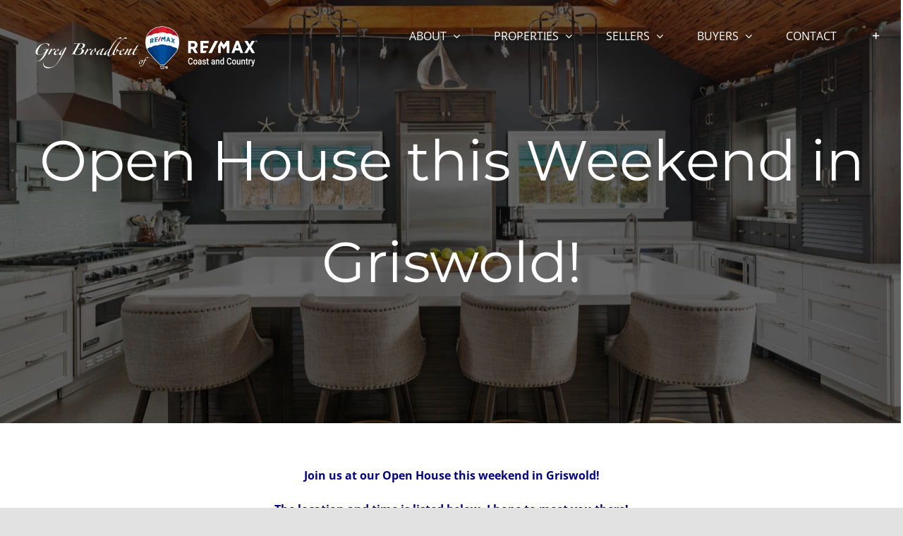

--- FILE ---
content_type: text/html; charset=UTF-8
request_url: https://gregbroadbent.com/open-house-weekend-griswold/
body_size: 37728
content:
<!DOCTYPE html>
<html class="avada-html-layout-wide avada-html-header-position-top avada-header-color-not-opaque avada-mobile-header-color-not-opaque" lang="en-US" prefix="og: http://ogp.me/ns# fb: http://ogp.me/ns/fb#">
<head><meta http-equiv="Content-Type" content="text/html; charset=utf-8"/><script>if(navigator.userAgent.match(/MSIE|Internet Explorer/i)||navigator.userAgent.match(/Trident\/7\..*?rv:11/i)){var href=document.location.href;if(!href.match(/[?&]nowprocket/)){if(href.indexOf("?")==-1){if(href.indexOf("#")==-1){document.location.href=href+"?nowprocket=1"}else{document.location.href=href.replace("#","?nowprocket=1#")}}else{if(href.indexOf("#")==-1){document.location.href=href+"&nowprocket=1"}else{document.location.href=href.replace("#","&nowprocket=1#")}}}}</script><script>(()=>{class RocketLazyLoadScripts{constructor(){this.v="2.0.4",this.userEvents=["keydown","keyup","mousedown","mouseup","mousemove","mouseover","mouseout","touchmove","touchstart","touchend","touchcancel","wheel","click","dblclick","input"],this.attributeEvents=["onblur","onclick","oncontextmenu","ondblclick","onfocus","onmousedown","onmouseenter","onmouseleave","onmousemove","onmouseout","onmouseover","onmouseup","onmousewheel","onscroll","onsubmit"]}async t(){this.i(),this.o(),/iP(ad|hone)/.test(navigator.userAgent)&&this.h(),this.u(),this.l(this),this.m(),this.k(this),this.p(this),this._(),await Promise.all([this.R(),this.L()]),this.lastBreath=Date.now(),this.S(this),this.P(),this.D(),this.O(),this.M(),await this.C(this.delayedScripts.normal),await this.C(this.delayedScripts.defer),await this.C(this.delayedScripts.async),await this.T(),await this.F(),await this.j(),await this.A(),window.dispatchEvent(new Event("rocket-allScriptsLoaded")),this.everythingLoaded=!0,this.lastTouchEnd&&await new Promise(t=>setTimeout(t,500-Date.now()+this.lastTouchEnd)),this.I(),this.H(),this.U(),this.W()}i(){this.CSPIssue=sessionStorage.getItem("rocketCSPIssue"),document.addEventListener("securitypolicyviolation",t=>{this.CSPIssue||"script-src-elem"!==t.violatedDirective||"data"!==t.blockedURI||(this.CSPIssue=!0,sessionStorage.setItem("rocketCSPIssue",!0))},{isRocket:!0})}o(){window.addEventListener("pageshow",t=>{this.persisted=t.persisted,this.realWindowLoadedFired=!0},{isRocket:!0}),window.addEventListener("pagehide",()=>{this.onFirstUserAction=null},{isRocket:!0})}h(){let t;function e(e){t=e}window.addEventListener("touchstart",e,{isRocket:!0}),window.addEventListener("touchend",function i(o){o.changedTouches[0]&&t.changedTouches[0]&&Math.abs(o.changedTouches[0].pageX-t.changedTouches[0].pageX)<10&&Math.abs(o.changedTouches[0].pageY-t.changedTouches[0].pageY)<10&&o.timeStamp-t.timeStamp<200&&(window.removeEventListener("touchstart",e,{isRocket:!0}),window.removeEventListener("touchend",i,{isRocket:!0}),"INPUT"===o.target.tagName&&"text"===o.target.type||(o.target.dispatchEvent(new TouchEvent("touchend",{target:o.target,bubbles:!0})),o.target.dispatchEvent(new MouseEvent("mouseover",{target:o.target,bubbles:!0})),o.target.dispatchEvent(new PointerEvent("click",{target:o.target,bubbles:!0,cancelable:!0,detail:1,clientX:o.changedTouches[0].clientX,clientY:o.changedTouches[0].clientY})),event.preventDefault()))},{isRocket:!0})}q(t){this.userActionTriggered||("mousemove"!==t.type||this.firstMousemoveIgnored?"keyup"===t.type||"mouseover"===t.type||"mouseout"===t.type||(this.userActionTriggered=!0,this.onFirstUserAction&&this.onFirstUserAction()):this.firstMousemoveIgnored=!0),"click"===t.type&&t.preventDefault(),t.stopPropagation(),t.stopImmediatePropagation(),"touchstart"===this.lastEvent&&"touchend"===t.type&&(this.lastTouchEnd=Date.now()),"click"===t.type&&(this.lastTouchEnd=0),this.lastEvent=t.type,t.composedPath&&t.composedPath()[0].getRootNode()instanceof ShadowRoot&&(t.rocketTarget=t.composedPath()[0]),this.savedUserEvents.push(t)}u(){this.savedUserEvents=[],this.userEventHandler=this.q.bind(this),this.userEvents.forEach(t=>window.addEventListener(t,this.userEventHandler,{passive:!1,isRocket:!0})),document.addEventListener("visibilitychange",this.userEventHandler,{isRocket:!0})}U(){this.userEvents.forEach(t=>window.removeEventListener(t,this.userEventHandler,{passive:!1,isRocket:!0})),document.removeEventListener("visibilitychange",this.userEventHandler,{isRocket:!0}),this.savedUserEvents.forEach(t=>{(t.rocketTarget||t.target).dispatchEvent(new window[t.constructor.name](t.type,t))})}m(){const t="return false",e=Array.from(this.attributeEvents,t=>"data-rocket-"+t),i="["+this.attributeEvents.join("],[")+"]",o="[data-rocket-"+this.attributeEvents.join("],[data-rocket-")+"]",s=(e,i,o)=>{o&&o!==t&&(e.setAttribute("data-rocket-"+i,o),e["rocket"+i]=new Function("event",o),e.setAttribute(i,t))};new MutationObserver(t=>{for(const n of t)"attributes"===n.type&&(n.attributeName.startsWith("data-rocket-")||this.everythingLoaded?n.attributeName.startsWith("data-rocket-")&&this.everythingLoaded&&this.N(n.target,n.attributeName.substring(12)):s(n.target,n.attributeName,n.target.getAttribute(n.attributeName))),"childList"===n.type&&n.addedNodes.forEach(t=>{if(t.nodeType===Node.ELEMENT_NODE)if(this.everythingLoaded)for(const i of[t,...t.querySelectorAll(o)])for(const t of i.getAttributeNames())e.includes(t)&&this.N(i,t.substring(12));else for(const e of[t,...t.querySelectorAll(i)])for(const t of e.getAttributeNames())this.attributeEvents.includes(t)&&s(e,t,e.getAttribute(t))})}).observe(document,{subtree:!0,childList:!0,attributeFilter:[...this.attributeEvents,...e]})}I(){this.attributeEvents.forEach(t=>{document.querySelectorAll("[data-rocket-"+t+"]").forEach(e=>{this.N(e,t)})})}N(t,e){const i=t.getAttribute("data-rocket-"+e);i&&(t.setAttribute(e,i),t.removeAttribute("data-rocket-"+e))}k(t){Object.defineProperty(HTMLElement.prototype,"onclick",{get(){return this.rocketonclick||null},set(e){this.rocketonclick=e,this.setAttribute(t.everythingLoaded?"onclick":"data-rocket-onclick","this.rocketonclick(event)")}})}S(t){function e(e,i){let o=e[i];e[i]=null,Object.defineProperty(e,i,{get:()=>o,set(s){t.everythingLoaded?o=s:e["rocket"+i]=o=s}})}e(document,"onreadystatechange"),e(window,"onload"),e(window,"onpageshow");try{Object.defineProperty(document,"readyState",{get:()=>t.rocketReadyState,set(e){t.rocketReadyState=e},configurable:!0}),document.readyState="loading"}catch(t){console.log("WPRocket DJE readyState conflict, bypassing")}}l(t){this.originalAddEventListener=EventTarget.prototype.addEventListener,this.originalRemoveEventListener=EventTarget.prototype.removeEventListener,this.savedEventListeners=[],EventTarget.prototype.addEventListener=function(e,i,o){o&&o.isRocket||!t.B(e,this)&&!t.userEvents.includes(e)||t.B(e,this)&&!t.userActionTriggered||e.startsWith("rocket-")||t.everythingLoaded?t.originalAddEventListener.call(this,e,i,o):(t.savedEventListeners.push({target:this,remove:!1,type:e,func:i,options:o}),"mouseenter"!==e&&"mouseleave"!==e||t.originalAddEventListener.call(this,e,t.savedUserEvents.push,o))},EventTarget.prototype.removeEventListener=function(e,i,o){o&&o.isRocket||!t.B(e,this)&&!t.userEvents.includes(e)||t.B(e,this)&&!t.userActionTriggered||e.startsWith("rocket-")||t.everythingLoaded?t.originalRemoveEventListener.call(this,e,i,o):t.savedEventListeners.push({target:this,remove:!0,type:e,func:i,options:o})}}J(t,e){this.savedEventListeners=this.savedEventListeners.filter(i=>{let o=i.type,s=i.target||window;return e!==o||t!==s||(this.B(o,s)&&(i.type="rocket-"+o),this.$(i),!1)})}H(){EventTarget.prototype.addEventListener=this.originalAddEventListener,EventTarget.prototype.removeEventListener=this.originalRemoveEventListener,this.savedEventListeners.forEach(t=>this.$(t))}$(t){t.remove?this.originalRemoveEventListener.call(t.target,t.type,t.func,t.options):this.originalAddEventListener.call(t.target,t.type,t.func,t.options)}p(t){let e;function i(e){return t.everythingLoaded?e:e.split(" ").map(t=>"load"===t||t.startsWith("load.")?"rocket-jquery-load":t).join(" ")}function o(o){function s(e){const s=o.fn[e];o.fn[e]=o.fn.init.prototype[e]=function(){return this[0]===window&&t.userActionTriggered&&("string"==typeof arguments[0]||arguments[0]instanceof String?arguments[0]=i(arguments[0]):"object"==typeof arguments[0]&&Object.keys(arguments[0]).forEach(t=>{const e=arguments[0][t];delete arguments[0][t],arguments[0][i(t)]=e})),s.apply(this,arguments),this}}if(o&&o.fn&&!t.allJQueries.includes(o)){const e={DOMContentLoaded:[],"rocket-DOMContentLoaded":[]};for(const t in e)document.addEventListener(t,()=>{e[t].forEach(t=>t())},{isRocket:!0});o.fn.ready=o.fn.init.prototype.ready=function(i){function s(){parseInt(o.fn.jquery)>2?setTimeout(()=>i.bind(document)(o)):i.bind(document)(o)}return"function"==typeof i&&(t.realDomReadyFired?!t.userActionTriggered||t.fauxDomReadyFired?s():e["rocket-DOMContentLoaded"].push(s):e.DOMContentLoaded.push(s)),o([])},s("on"),s("one"),s("off"),t.allJQueries.push(o)}e=o}t.allJQueries=[],o(window.jQuery),Object.defineProperty(window,"jQuery",{get:()=>e,set(t){o(t)}})}P(){const t=new Map;document.write=document.writeln=function(e){const i=document.currentScript,o=document.createRange(),s=i.parentElement;let n=t.get(i);void 0===n&&(n=i.nextSibling,t.set(i,n));const c=document.createDocumentFragment();o.setStart(c,0),c.appendChild(o.createContextualFragment(e)),s.insertBefore(c,n)}}async R(){return new Promise(t=>{this.userActionTriggered?t():this.onFirstUserAction=t})}async L(){return new Promise(t=>{document.addEventListener("DOMContentLoaded",()=>{this.realDomReadyFired=!0,t()},{isRocket:!0})})}async j(){return this.realWindowLoadedFired?Promise.resolve():new Promise(t=>{window.addEventListener("load",t,{isRocket:!0})})}M(){this.pendingScripts=[];this.scriptsMutationObserver=new MutationObserver(t=>{for(const e of t)e.addedNodes.forEach(t=>{"SCRIPT"!==t.tagName||t.noModule||t.isWPRocket||this.pendingScripts.push({script:t,promise:new Promise(e=>{const i=()=>{const i=this.pendingScripts.findIndex(e=>e.script===t);i>=0&&this.pendingScripts.splice(i,1),e()};t.addEventListener("load",i,{isRocket:!0}),t.addEventListener("error",i,{isRocket:!0}),setTimeout(i,1e3)})})})}),this.scriptsMutationObserver.observe(document,{childList:!0,subtree:!0})}async F(){await this.X(),this.pendingScripts.length?(await this.pendingScripts[0].promise,await this.F()):this.scriptsMutationObserver.disconnect()}D(){this.delayedScripts={normal:[],async:[],defer:[]},document.querySelectorAll("script[type$=rocketlazyloadscript]").forEach(t=>{t.hasAttribute("data-rocket-src")?t.hasAttribute("async")&&!1!==t.async?this.delayedScripts.async.push(t):t.hasAttribute("defer")&&!1!==t.defer||"module"===t.getAttribute("data-rocket-type")?this.delayedScripts.defer.push(t):this.delayedScripts.normal.push(t):this.delayedScripts.normal.push(t)})}async _(){await this.L();let t=[];document.querySelectorAll("script[type$=rocketlazyloadscript][data-rocket-src]").forEach(e=>{let i=e.getAttribute("data-rocket-src");if(i&&!i.startsWith("data:")){i.startsWith("//")&&(i=location.protocol+i);try{const o=new URL(i).origin;o!==location.origin&&t.push({src:o,crossOrigin:e.crossOrigin||"module"===e.getAttribute("data-rocket-type")})}catch(t){}}}),t=[...new Map(t.map(t=>[JSON.stringify(t),t])).values()],this.Y(t,"preconnect")}async G(t){if(await this.K(),!0!==t.noModule||!("noModule"in HTMLScriptElement.prototype))return new Promise(e=>{let i;function o(){(i||t).setAttribute("data-rocket-status","executed"),e()}try{if(navigator.userAgent.includes("Firefox/")||""===navigator.vendor||this.CSPIssue)i=document.createElement("script"),[...t.attributes].forEach(t=>{let e=t.nodeName;"type"!==e&&("data-rocket-type"===e&&(e="type"),"data-rocket-src"===e&&(e="src"),i.setAttribute(e,t.nodeValue))}),t.text&&(i.text=t.text),t.nonce&&(i.nonce=t.nonce),i.hasAttribute("src")?(i.addEventListener("load",o,{isRocket:!0}),i.addEventListener("error",()=>{i.setAttribute("data-rocket-status","failed-network"),e()},{isRocket:!0}),setTimeout(()=>{i.isConnected||e()},1)):(i.text=t.text,o()),i.isWPRocket=!0,t.parentNode.replaceChild(i,t);else{const i=t.getAttribute("data-rocket-type"),s=t.getAttribute("data-rocket-src");i?(t.type=i,t.removeAttribute("data-rocket-type")):t.removeAttribute("type"),t.addEventListener("load",o,{isRocket:!0}),t.addEventListener("error",i=>{this.CSPIssue&&i.target.src.startsWith("data:")?(console.log("WPRocket: CSP fallback activated"),t.removeAttribute("src"),this.G(t).then(e)):(t.setAttribute("data-rocket-status","failed-network"),e())},{isRocket:!0}),s?(t.fetchPriority="high",t.removeAttribute("data-rocket-src"),t.src=s):t.src="data:text/javascript;base64,"+window.btoa(unescape(encodeURIComponent(t.text)))}}catch(i){t.setAttribute("data-rocket-status","failed-transform"),e()}});t.setAttribute("data-rocket-status","skipped")}async C(t){const e=t.shift();return e?(e.isConnected&&await this.G(e),this.C(t)):Promise.resolve()}O(){this.Y([...this.delayedScripts.normal,...this.delayedScripts.defer,...this.delayedScripts.async],"preload")}Y(t,e){this.trash=this.trash||[];let i=!0;var o=document.createDocumentFragment();t.forEach(t=>{const s=t.getAttribute&&t.getAttribute("data-rocket-src")||t.src;if(s&&!s.startsWith("data:")){const n=document.createElement("link");n.href=s,n.rel=e,"preconnect"!==e&&(n.as="script",n.fetchPriority=i?"high":"low"),t.getAttribute&&"module"===t.getAttribute("data-rocket-type")&&(n.crossOrigin=!0),t.crossOrigin&&(n.crossOrigin=t.crossOrigin),t.integrity&&(n.integrity=t.integrity),t.nonce&&(n.nonce=t.nonce),o.appendChild(n),this.trash.push(n),i=!1}}),document.head.appendChild(o)}W(){this.trash.forEach(t=>t.remove())}async T(){try{document.readyState="interactive"}catch(t){}this.fauxDomReadyFired=!0;try{await this.K(),this.J(document,"readystatechange"),document.dispatchEvent(new Event("rocket-readystatechange")),await this.K(),document.rocketonreadystatechange&&document.rocketonreadystatechange(),await this.K(),this.J(document,"DOMContentLoaded"),document.dispatchEvent(new Event("rocket-DOMContentLoaded")),await this.K(),this.J(window,"DOMContentLoaded"),window.dispatchEvent(new Event("rocket-DOMContentLoaded"))}catch(t){console.error(t)}}async A(){try{document.readyState="complete"}catch(t){}try{await this.K(),this.J(document,"readystatechange"),document.dispatchEvent(new Event("rocket-readystatechange")),await this.K(),document.rocketonreadystatechange&&document.rocketonreadystatechange(),await this.K(),this.J(window,"load"),window.dispatchEvent(new Event("rocket-load")),await this.K(),window.rocketonload&&window.rocketonload(),await this.K(),this.allJQueries.forEach(t=>t(window).trigger("rocket-jquery-load")),await this.K(),this.J(window,"pageshow");const t=new Event("rocket-pageshow");t.persisted=this.persisted,window.dispatchEvent(t),await this.K(),window.rocketonpageshow&&window.rocketonpageshow({persisted:this.persisted})}catch(t){console.error(t)}}async K(){Date.now()-this.lastBreath>45&&(await this.X(),this.lastBreath=Date.now())}async X(){return document.hidden?new Promise(t=>setTimeout(t)):new Promise(t=>requestAnimationFrame(t))}B(t,e){return e===document&&"readystatechange"===t||(e===document&&"DOMContentLoaded"===t||(e===window&&"DOMContentLoaded"===t||(e===window&&"load"===t||e===window&&"pageshow"===t)))}static run(){(new RocketLazyLoadScripts).t()}}RocketLazyLoadScripts.run()})();</script>
	<meta http-equiv="X-UA-Compatible" content="IE=edge" />
	
	<meta name="viewport" content="width=device-width, initial-scale=1" />    
    
     
   
    
  
    
    <style>:root{--global-primary-font-family:Montserrat,sans-serif;--global-primary-font-family-short:Montserrat;--global-secondary-font-family:'Open Sans',sans-serif;--global-secondary-font-family-short:Open Sans;--global-body-padding:0px;--global-background-color:#fff;--global-body-font-size:16px;--global-h1-font-size:70px;--global-h2-font-size:43px;--global-h3-font-size:30px;--global-h4-font-size:21px;--global-h5-font-size:17px;--global-h6-font-size:16px;--global-section-padding:96px;}@media (max-width: 768px){:root{--global-section-padding:64px;}}body{padding:0px;background-color:#fff;font-family:'Open Sans',sans-serif;font-size:16px;}@media (min-width: 768px){body{padding:0px 0px 0px 0px;}}h1,h2,h3,h4,h5,h6,button{font-family:Montserrat,sans-serif;}h1{font-size:70px;}h2{font-size:43px;}h3{font-size:30px;}h4{font-size:21px;}h5{font-size:17px;}h6{font-size:16px;}</style>
       
    <style>@import url('https://fonts.googleapis.com/css?family=Karla|Playfair+Display');section:not(#any) .redesign.neighborhood-list .container .pagination-container .paginationjs .paginationjs-pages .paginationjs-prev a{border-color:#000;color:#000;}section:not(#any) .redesign.neighborhood-list .container .pagination-container .paginationjs .paginationjs-pages .paginationjs-prev:hover a{background:#000;color:#fff;}section:not(#any) .redesign.neighborhood-list .container .pagination-container .paginationjs .paginationjs-pages .paginationjs-page.active a{border-color:#000;background:#000;color:#fff;}section:not(#any) .redesign.neighborhood-list .container .pagination-container .paginationjs .paginationjs-pages .paginationjs-page.active:hover a{border-color:#fff;background:#fff;color:#000;}section:not(#any) .redesign.neighborhood-list .container .pagination-container .paginationjs .paginationjs-pages .paginationjs-page a{color:#000;}section:not(#any) .redesign.neighborhood-list .container .pagination-container .paginationjs .paginationjs-pages .paginationjs-page:hover a{border-color:#000;background:#000;color:#fff;}section:not(#any) .redesign.neighborhood-list .container .pagination-container .paginationjs .paginationjs-pages .paginationjs-next a{border-color:#000;color:#000;}section:not(#any) .redesign.neighborhood-list .container .pagination-container .paginationjs .paginationjs-pages .paginationjs-next:hover a{background:#000;color:#fff;}section:not(#any) .redesign.neighborhood-list .container .pagination-container .paginationjs .paginationjs-pages .paginationjs-ellipsis a{color:#000;}section:not(#any) .redesign.neighborhood-list .container .pagination-container .paginationjs .paginationjs-pages .paginationjs-ellipsis:hover a{background:#000;color:#fff;}</style>
    <style id="wow-hide-elements">
        .wow {
            visibility: hidden !important;
        }
    </style>
    <style></style>
   
	<meta name='robots' content='index, follow, max-image-preview:large, max-snippet:-1, max-video-preview:-1' />

	<!-- This site is optimized with the Yoast SEO plugin v26.7 - https://yoast.com/wordpress/plugins/seo/ -->
	<title>Open House this Weekend in Griswold! - Mystic CT Real Estate Greg Broadbent</title>
<link data-rocket-preload as="style" href="https://fonts.googleapis.com/css?family=Montserrat%3A100%2C100i%2C200%2C200i%2C300%2C300i%2C400%2C400i%2C500%2C500i%2C600%2C600i%2C700%2C700i%2C800%2C800i%2C900%2C900i%7COpen%20Sans%3A300%2C300i%2C400%2C400i%2C600%2C600i%2C700%2C700i%2C800%2C800i&#038;display=swap" rel="preload">
<link href="https://fonts.googleapis.com/css?family=Montserrat%3A100%2C100i%2C200%2C200i%2C300%2C300i%2C400%2C400i%2C500%2C500i%2C600%2C600i%2C700%2C700i%2C800%2C800i%2C900%2C900i%7COpen%20Sans%3A300%2C300i%2C400%2C400i%2C600%2C600i%2C700%2C700i%2C800%2C800i&#038;display=swap" media="print" onload="this.media=&#039;all&#039;" rel="stylesheet">
<noscript data-wpr-hosted-gf-parameters=""><link rel="stylesheet" href="https://fonts.googleapis.com/css?family=Montserrat%3A100%2C100i%2C200%2C200i%2C300%2C300i%2C400%2C400i%2C500%2C500i%2C600%2C600i%2C700%2C700i%2C800%2C800i%2C900%2C900i%7COpen%20Sans%3A300%2C300i%2C400%2C400i%2C600%2C600i%2C700%2C700i%2C800%2C800i&#038;display=swap"></noscript>
	<meta name="description" content="&quot;Join us this weekend for an Open House in Griswold! Explore the beautiful properties available with Greg Broadbent and find your dream home today.&quot;" />
	<link rel="canonical" href="https://gregbroadbent.com/open-house-weekend-griswold/" />
	<meta property="og:locale" content="en_US" />
	<meta property="og:type" content="article" />
	<meta property="og:title" content="Open House this Weekend in Griswold! - Mystic CT Real Estate Greg Broadbent" />
	<meta property="og:description" content="&quot;Join us this weekend for an Open House in Griswold! Explore the beautiful properties available with Greg Broadbent and find your dream home today.&quot;" />
	<meta property="og:url" content="https://gregbroadbent.com/open-house-weekend-griswold/" />
	<meta property="og:site_name" content="Mystic CT Real Estate" />
	<meta property="article:published_time" content="2020-06-26T20:30:31+00:00" />
	<meta property="article:modified_time" content="2024-01-01T16:00:37+00:00" />
	<meta property="og:image" content="https://gregbroadbent.com/wp-content/uploads/2016/03/Open-House-Sign-Greg-Broadbent.jpg" />
	<meta property="og:image:width" content="233" />
	<meta property="og:image:height" content="217" />
	<meta property="og:image:type" content="image/jpeg" />
	<meta name="author" content="GBroadbent" />
	<meta name="twitter:card" content="summary_large_image" />
	<meta name="twitter:label1" content="Written by" />
	<meta name="twitter:data1" content="GBroadbent" />
	<meta name="twitter:label2" content="Est. reading time" />
	<meta name="twitter:data2" content="1 minute" />
	<script type="application/ld+json" class="yoast-schema-graph">{"@context":"https://schema.org","@graph":[{"@type":"Article","@id":"https://gregbroadbent.com/open-house-weekend-griswold/#article","isPartOf":{"@id":"https://gregbroadbent.com/open-house-weekend-griswold/"},"author":{"name":"GBroadbent","@id":"https://gregbroadbent.com/#/schema/person/e1cf9ac4b2da13c814456558a04d6193"},"headline":"Open House this Weekend in Griswold!","mainEntityOfPage":{"@id":"https://gregbroadbent.com/open-house-weekend-griswold/"},"wordCount":246,"image":{"@id":"https://gregbroadbent.com/open-house-weekend-griswold/#primaryimage"},"thumbnailUrl":"https://gregbroadbent.com/wp-content/uploads/2016/03/Open-House-Sign-Greg-Broadbent.jpg","keywords":["Blog","CT","CT Real Estate","greg broadbent","Greg Broadbent real estate","new real estate listing","Open House","real estate","Real Estate For Sale","single family house"],"articleSection":["Blog","News","Open House","Real Estate"],"inLanguage":"en-US"},{"@type":"WebPage","@id":"https://gregbroadbent.com/open-house-weekend-griswold/","url":"https://gregbroadbent.com/open-house-weekend-griswold/","name":"Open House this Weekend in Griswold! - Mystic CT Real Estate Greg Broadbent","isPartOf":{"@id":"https://gregbroadbent.com/#website"},"primaryImageOfPage":{"@id":"https://gregbroadbent.com/open-house-weekend-griswold/#primaryimage"},"image":{"@id":"https://gregbroadbent.com/open-house-weekend-griswold/#primaryimage"},"thumbnailUrl":"https://gregbroadbent.com/wp-content/uploads/2016/03/Open-House-Sign-Greg-Broadbent.jpg","datePublished":"2020-06-26T20:30:31+00:00","dateModified":"2024-01-01T16:00:37+00:00","author":{"@id":"https://gregbroadbent.com/#/schema/person/e1cf9ac4b2da13c814456558a04d6193"},"description":"\"Join us this weekend for an Open House in Griswold! Explore the beautiful properties available with Greg Broadbent and find your dream home today.\"","breadcrumb":{"@id":"https://gregbroadbent.com/open-house-weekend-griswold/#breadcrumb"},"inLanguage":"en-US","potentialAction":[{"@type":"ReadAction","target":["https://gregbroadbent.com/open-house-weekend-griswold/"]}]},{"@type":"ImageObject","inLanguage":"en-US","@id":"https://gregbroadbent.com/open-house-weekend-griswold/#primaryimage","url":"https://gregbroadbent.com/wp-content/uploads/2016/03/Open-House-Sign-Greg-Broadbent.jpg","contentUrl":"https://gregbroadbent.com/wp-content/uploads/2016/03/Open-House-Sign-Greg-Broadbent.jpg","width":233,"height":217,"caption":"Open House Sign Greg Broadbent"},{"@type":"BreadcrumbList","@id":"https://gregbroadbent.com/open-house-weekend-griswold/#breadcrumb","itemListElement":[{"@type":"ListItem","position":1,"name":"Home","item":"https://gregbroadbent.com/"},{"@type":"ListItem","position":2,"name":"Open House this Weekend in Griswold!"}]},{"@type":"WebSite","@id":"https://gregbroadbent.com/#website","url":"https://gregbroadbent.com/","name":"Mystic CT Real Estate","description":"Greg Broadbent | Your Local Realtor | Mystic CT Real Estate | Groton CT Real Estate | Ledyard CT Real Estate","potentialAction":[{"@type":"SearchAction","target":{"@type":"EntryPoint","urlTemplate":"https://gregbroadbent.com/?s={search_term_string}"},"query-input":{"@type":"PropertyValueSpecification","valueRequired":true,"valueName":"search_term_string"}}],"inLanguage":"en-US"},{"@type":"Person","@id":"https://gregbroadbent.com/#/schema/person/e1cf9ac4b2da13c814456558a04d6193","name":"GBroadbent","image":{"@type":"ImageObject","inLanguage":"en-US","@id":"https://gregbroadbent.com/#/schema/person/image/","url":"https://secure.gravatar.com/avatar/321a80d75dfdc761bfc3ca3896e5216087bf5ddc7452fe1b5a053129d43d0ede?s=96&d=mm&r=g","contentUrl":"https://secure.gravatar.com/avatar/321a80d75dfdc761bfc3ca3896e5216087bf5ddc7452fe1b5a053129d43d0ede?s=96&d=mm&r=g","caption":"GBroadbent"}}]}</script>
	<!-- / Yoast SEO plugin. -->


<link href='https://fonts.gstatic.com' crossorigin rel='preconnect' />
		
		
		
									<meta name="description" content="Join us at our Open House this weekend in Griswold!
The location and time is listed below. I hope to meet you there!


77 BMW Drive Griswold"/>
				
		<meta property="og:locale" content="en_US"/>
		<meta property="og:type" content="article"/>
		<meta property="og:site_name" content="Mystic CT Real Estate"/>
		<meta property="og:title" content="Open House this Weekend in Griswold! - Mystic CT Real Estate Greg Broadbent"/>
				<meta property="og:description" content="Join us at our Open House this weekend in Griswold!
The location and time is listed below. I hope to meet you there!


77 BMW Drive Griswold"/>
				<meta property="og:url" content="https://gregbroadbent.com/open-house-weekend-griswold/"/>
										<meta property="article:published_time" content="2020-06-26T20:30:31-05:00"/>
							<meta property="article:modified_time" content="2024-01-01T16:00:37-05:00"/>
								<meta name="author" content="GBroadbent"/>
								<meta property="og:image" content="https://gregbroadbent.com/wp-content/uploads/2016/03/Open-House-Sign-Greg-Broadbent.jpg"/>
		<meta property="og:image:width" content="233"/>
		<meta property="og:image:height" content="217"/>
		<meta property="og:image:type" content="image/jpeg"/>
						<!-- This site uses the Google Analytics by MonsterInsights plugin v9.11.1 - Using Analytics tracking - https://www.monsterinsights.com/ -->
							<script type="rocketlazyloadscript" data-rocket-src="//www.googletagmanager.com/gtag/js?id=G-KGJDFC1RM8"  data-cfasync="false" data-wpfc-render="false" data-rocket-type="text/javascript" async></script>
			<script type="rocketlazyloadscript" data-cfasync="false" data-wpfc-render="false" data-rocket-type="text/javascript">
				var mi_version = '9.11.1';
				var mi_track_user = true;
				var mi_no_track_reason = '';
								var MonsterInsightsDefaultLocations = {"page_location":"https:\/\/gregbroadbent.com\/open-house-weekend-griswold\/"};
								if ( typeof MonsterInsightsPrivacyGuardFilter === 'function' ) {
					var MonsterInsightsLocations = (typeof MonsterInsightsExcludeQuery === 'object') ? MonsterInsightsPrivacyGuardFilter( MonsterInsightsExcludeQuery ) : MonsterInsightsPrivacyGuardFilter( MonsterInsightsDefaultLocations );
				} else {
					var MonsterInsightsLocations = (typeof MonsterInsightsExcludeQuery === 'object') ? MonsterInsightsExcludeQuery : MonsterInsightsDefaultLocations;
				}

								var disableStrs = [
										'ga-disable-G-KGJDFC1RM8',
									];

				/* Function to detect opted out users */
				function __gtagTrackerIsOptedOut() {
					for (var index = 0; index < disableStrs.length; index++) {
						if (document.cookie.indexOf(disableStrs[index] + '=true') > -1) {
							return true;
						}
					}

					return false;
				}

				/* Disable tracking if the opt-out cookie exists. */
				if (__gtagTrackerIsOptedOut()) {
					for (var index = 0; index < disableStrs.length; index++) {
						window[disableStrs[index]] = true;
					}
				}

				/* Opt-out function */
				function __gtagTrackerOptout() {
					for (var index = 0; index < disableStrs.length; index++) {
						document.cookie = disableStrs[index] + '=true; expires=Thu, 31 Dec 2099 23:59:59 UTC; path=/';
						window[disableStrs[index]] = true;
					}
				}

				if ('undefined' === typeof gaOptout) {
					function gaOptout() {
						__gtagTrackerOptout();
					}
				}
								window.dataLayer = window.dataLayer || [];

				window.MonsterInsightsDualTracker = {
					helpers: {},
					trackers: {},
				};
				if (mi_track_user) {
					function __gtagDataLayer() {
						dataLayer.push(arguments);
					}

					function __gtagTracker(type, name, parameters) {
						if (!parameters) {
							parameters = {};
						}

						if (parameters.send_to) {
							__gtagDataLayer.apply(null, arguments);
							return;
						}

						if (type === 'event') {
														parameters.send_to = monsterinsights_frontend.v4_id;
							var hookName = name;
							if (typeof parameters['event_category'] !== 'undefined') {
								hookName = parameters['event_category'] + ':' + name;
							}

							if (typeof MonsterInsightsDualTracker.trackers[hookName] !== 'undefined') {
								MonsterInsightsDualTracker.trackers[hookName](parameters);
							} else {
								__gtagDataLayer('event', name, parameters);
							}
							
						} else {
							__gtagDataLayer.apply(null, arguments);
						}
					}

					__gtagTracker('js', new Date());
					__gtagTracker('set', {
						'developer_id.dZGIzZG': true,
											});
					if ( MonsterInsightsLocations.page_location ) {
						__gtagTracker('set', MonsterInsightsLocations);
					}
										__gtagTracker('config', 'G-KGJDFC1RM8', {"forceSSL":"true","link_attribution":"true"} );
										window.gtag = __gtagTracker;										(function () {
						/* https://developers.google.com/analytics/devguides/collection/analyticsjs/ */
						/* ga and __gaTracker compatibility shim. */
						var noopfn = function () {
							return null;
						};
						var newtracker = function () {
							return new Tracker();
						};
						var Tracker = function () {
							return null;
						};
						var p = Tracker.prototype;
						p.get = noopfn;
						p.set = noopfn;
						p.send = function () {
							var args = Array.prototype.slice.call(arguments);
							args.unshift('send');
							__gaTracker.apply(null, args);
						};
						var __gaTracker = function () {
							var len = arguments.length;
							if (len === 0) {
								return;
							}
							var f = arguments[len - 1];
							if (typeof f !== 'object' || f === null || typeof f.hitCallback !== 'function') {
								if ('send' === arguments[0]) {
									var hitConverted, hitObject = false, action;
									if ('event' === arguments[1]) {
										if ('undefined' !== typeof arguments[3]) {
											hitObject = {
												'eventAction': arguments[3],
												'eventCategory': arguments[2],
												'eventLabel': arguments[4],
												'value': arguments[5] ? arguments[5] : 1,
											}
										}
									}
									if ('pageview' === arguments[1]) {
										if ('undefined' !== typeof arguments[2]) {
											hitObject = {
												'eventAction': 'page_view',
												'page_path': arguments[2],
											}
										}
									}
									if (typeof arguments[2] === 'object') {
										hitObject = arguments[2];
									}
									if (typeof arguments[5] === 'object') {
										Object.assign(hitObject, arguments[5]);
									}
									if ('undefined' !== typeof arguments[1].hitType) {
										hitObject = arguments[1];
										if ('pageview' === hitObject.hitType) {
											hitObject.eventAction = 'page_view';
										}
									}
									if (hitObject) {
										action = 'timing' === arguments[1].hitType ? 'timing_complete' : hitObject.eventAction;
										hitConverted = mapArgs(hitObject);
										__gtagTracker('event', action, hitConverted);
									}
								}
								return;
							}

							function mapArgs(args) {
								var arg, hit = {};
								var gaMap = {
									'eventCategory': 'event_category',
									'eventAction': 'event_action',
									'eventLabel': 'event_label',
									'eventValue': 'event_value',
									'nonInteraction': 'non_interaction',
									'timingCategory': 'event_category',
									'timingVar': 'name',
									'timingValue': 'value',
									'timingLabel': 'event_label',
									'page': 'page_path',
									'location': 'page_location',
									'title': 'page_title',
									'referrer' : 'page_referrer',
								};
								for (arg in args) {
																		if (!(!args.hasOwnProperty(arg) || !gaMap.hasOwnProperty(arg))) {
										hit[gaMap[arg]] = args[arg];
									} else {
										hit[arg] = args[arg];
									}
								}
								return hit;
							}

							try {
								f.hitCallback();
							} catch (ex) {
							}
						};
						__gaTracker.create = newtracker;
						__gaTracker.getByName = newtracker;
						__gaTracker.getAll = function () {
							return [];
						};
						__gaTracker.remove = noopfn;
						__gaTracker.loaded = true;
						window['__gaTracker'] = __gaTracker;
					})();
									} else {
										console.log("");
					(function () {
						function __gtagTracker() {
							return null;
						}

						window['__gtagTracker'] = __gtagTracker;
						window['gtag'] = __gtagTracker;
					})();
									}
			</script>
							<!-- / Google Analytics by MonsterInsights -->
		<style id='wp-img-auto-sizes-contain-inline-css' type='text/css'>
img:is([sizes=auto i],[sizes^="auto," i]){contain-intrinsic-size:3000px 1500px}
/*# sourceURL=wp-img-auto-sizes-contain-inline-css */
</style>
<link rel='stylesheet' id='sbi_styles-css' href='https://gregbroadbent.com/wp-content/cache/background-css/1/gregbroadbent.com/wp-content/plugins/instagram-feed-pro/css/sbi-styles.min.css?ver=6.9.0&wpr_t=1767978886' type='text/css' media='all' />
<link rel='stylesheet' id='wp-components-css' href='https://gregbroadbent.com/wp-includes/css/dist/components/style.min.css?ver=6.9' type='text/css' media='all' />
<link rel='stylesheet' id='wp-preferences-css' href='https://gregbroadbent.com/wp-includes/css/dist/preferences/style.min.css?ver=6.9' type='text/css' media='all' />
<link rel='stylesheet' id='wp-block-editor-css' href='https://gregbroadbent.com/wp-includes/css/dist/block-editor/style.min.css?ver=6.9' type='text/css' media='all' />
<link data-minify="1" rel='stylesheet' id='popup-maker-block-library-style-css' href='https://gregbroadbent.com/wp-content/cache/min/1/wp-content/plugins/popup-maker/dist/packages/block-library-style.css?ver=1765553853' type='text/css' media='all' />
<link data-minify="1" rel='stylesheet' id='brb-public-main-css-css' href='https://gregbroadbent.com/wp-content/cache/min/1/wp-content/plugins/business-reviews-bundle/assets/css/public-main.css?ver=1765553853' type='text/css' media='all' />
<link data-minify="1" rel='stylesheet' id='mystyles4-css' href='https://gregbroadbent.com/wp-content/cache/min/1/wp-content/themes/Avada-Child-Theme/css/slick.css?ver=1765553853' type='text/css' media='all' />
<link rel='stylesheet' id='mystyles-css' href='https://gregbroadbent.com/wp-content/themes/Avada-Child-Theme/css/animate.min.css?ver=1.1' type='text/css' media='all' />
<link rel='stylesheet' id='mystyles2-css' href='https://gregbroadbent.com/wp-content/themes/Avada-Child-Theme/css/ion.rangeSlider.min.css?ver=1.1' type='text/css' media='all' />
<link data-minify="1" rel='stylesheet' id='mystyles3-css' href='https://gregbroadbent.com/wp-content/cache/background-css/1/gregbroadbent.com/wp-content/cache/min/1/wp-content/themes/Avada-Child-Theme/css/new.css?ver=1765553853&wpr_t=1767978886' type='text/css' media='all' />
<link data-minify="1" rel='stylesheet' id='index-css-css' href='https://gregbroadbent.com/wp-content/cache/background-css/1/gregbroadbent.com/wp-content/cache/min/1/wp-content/themes/Avada-Child-Theme/css/index.css?ver=1765553853&wpr_t=1767978886' type='text/css' media='all' />
<link rel='stylesheet' id='wp_listings-css' href='https://gregbroadbent.com/wp-content/plugins/idx-broker-platinum/assets/css/wp-listings.min.css?ver=1.0' type='text/css' media='all' />
<link rel='stylesheet' id='wp_listings_widgets-css' href='https://gregbroadbent.com/wp-content/plugins/idx-broker-platinum/assets/css/wp-listings-widgets.min.css?ver=1.0.0' type='text/css' media='all' />
<link data-minify="1" rel='stylesheet' id='popup-maker-site-css' href='https://gregbroadbent.com/wp-content/cache/min/1/wp-content/uploads/pum/pum-site-styles.css?ver=1765553853' type='text/css' media='all' />
<link rel='stylesheet' id='child-style-css' href='https://gregbroadbent.com/wp-content/themes/Avada-Child-Theme/style.css?ver=6.9' type='text/css' media='all' />
<link data-minify="1" rel='stylesheet' id='fusion-dynamic-css-css' href='https://gregbroadbent.com/wp-content/cache/background-css/1/gregbroadbent.com/wp-content/cache/min/1/wp-content/uploads/fusion-styles/ac08c44b4415f124b03ebe363f8c7f5c.min.css?ver=1767950645&wpr_t=1767978886' type='text/css' media='all' />
<style id='rocket-lazyload-inline-css' type='text/css'>
.rll-youtube-player{position:relative;padding-bottom:56.23%;height:0;overflow:hidden;max-width:100%;}.rll-youtube-player:focus-within{outline: 2px solid currentColor;outline-offset: 5px;}.rll-youtube-player iframe{position:absolute;top:0;left:0;width:100%;height:100%;z-index:100;background:0 0}.rll-youtube-player img{bottom:0;display:block;left:0;margin:auto;max-width:100%;width:100%;position:absolute;right:0;top:0;border:none;height:auto;-webkit-transition:.4s all;-moz-transition:.4s all;transition:.4s all}.rll-youtube-player img:hover{-webkit-filter:brightness(75%)}.rll-youtube-player .play{height:100%;width:100%;left:0;top:0;position:absolute;background:var(--wpr-bg-14801734-b6e7-4502-a05e-be2413f6211d) no-repeat center;background-color: transparent !important;cursor:pointer;border:none;}
/*# sourceURL=rocket-lazyload-inline-css */
</style>
<script type="rocketlazyloadscript" data-rocket-type="text/javascript" data-rocket-src="https://gregbroadbent.com/wp-content/plugins/google-analytics-for-wordpress/assets/js/frontend-gtag.min.js?ver=9.11.1" id="monsterinsights-frontend-script-js" async="async" data-wp-strategy="async"></script>
<script data-cfasync="false" data-wpfc-render="false" type="text/javascript" id='monsterinsights-frontend-script-js-extra'>/* <![CDATA[ */
var monsterinsights_frontend = {"js_events_tracking":"true","download_extensions":"doc,pdf,ppt,zip,xls,docx,pptx,xlsx","inbound_paths":"[{\"path\":\"\\\/go\\\/\",\"label\":\"affiliate\"},{\"path\":\"\\\/recommend\\\/\",\"label\":\"affiliate\"}]","home_url":"https:\/\/gregbroadbent.com","hash_tracking":"false","v4_id":"G-KGJDFC1RM8"};/* ]]> */
</script>
<script type="rocketlazyloadscript" data-minify="1" data-rocket-type="text/javascript" defer="defer" data-rocket-src="https://gregbroadbent.com/wp-content/cache/min/1/wp-content/plugins/business-reviews-bundle/assets/js/public-main.js?ver=1765553867" id="brb-public-main-js-js"></script>


<!-- WordPress Version 6.9 -->
<!-- IDX Broker WordPress Plugin 3.2.5 Activated -->
<!-- IDX Broker WordPress Plugin Wrapper Meta-->

<link rel="preload" href="https://gregbroadbent.com/wp-content/themes/Avada/includes/lib/assets/fonts/icomoon/awb-icons.woff" as="font" type="font/woff" crossorigin><link rel="preload" href="//gregbroadbent.com/wp-content/themes/Avada/includes/lib/assets/fonts/fontawesome/webfonts/fa-regular-400.woff2" as="font" type="font/woff2" crossorigin><link rel="preload" href="//gregbroadbent.com/wp-content/themes/Avada/includes/lib/assets/fonts/fontawesome/webfonts/fa-solid-900.woff2" as="font" type="font/woff2" crossorigin><link rel="preload" href="https://gregbroadbent.com/wp-content/uploads/fusion-gfonts/JTUHjIg1_i6t8kCHKm4532VJOt5-QNFgpCtr6Hw5aXo.woff2" as="font" type="font/woff2" crossorigin><link rel="preload" href="https://gregbroadbent.com/wp-content/uploads/fusion-gfonts/memvYaGs126MiZpBA-UvWbX2vVnXBbObj2OVTS-muw.woff2" as="font" type="font/woff2" crossorigin><style type="text/css" id="css-fb-visibility">@media screen and (max-width: 640px){.fusion-no-small-visibility{display:none !important;}body .sm-text-align-center{text-align:center !important;}body .sm-text-align-left{text-align:left !important;}body .sm-text-align-right{text-align:right !important;}body .sm-text-align-justify{text-align:justify !important;}body .sm-flex-align-center{justify-content:center !important;}body .sm-flex-align-flex-start{justify-content:flex-start !important;}body .sm-flex-align-flex-end{justify-content:flex-end !important;}body .sm-mx-auto{margin-left:auto !important;margin-right:auto !important;}body .sm-ml-auto{margin-left:auto !important;}body .sm-mr-auto{margin-right:auto !important;}body .fusion-absolute-position-small{position:absolute;width:100%;}.awb-sticky.awb-sticky-small{ position: sticky; top: var(--awb-sticky-offset,0); }}@media screen and (min-width: 641px) and (max-width: 1024px){.fusion-no-medium-visibility{display:none !important;}body .md-text-align-center{text-align:center !important;}body .md-text-align-left{text-align:left !important;}body .md-text-align-right{text-align:right !important;}body .md-text-align-justify{text-align:justify !important;}body .md-flex-align-center{justify-content:center !important;}body .md-flex-align-flex-start{justify-content:flex-start !important;}body .md-flex-align-flex-end{justify-content:flex-end !important;}body .md-mx-auto{margin-left:auto !important;margin-right:auto !important;}body .md-ml-auto{margin-left:auto !important;}body .md-mr-auto{margin-right:auto !important;}body .fusion-absolute-position-medium{position:absolute;width:100%;}.awb-sticky.awb-sticky-medium{ position: sticky; top: var(--awb-sticky-offset,0); }}@media screen and (min-width: 1025px){.fusion-no-large-visibility{display:none !important;}body .lg-text-align-center{text-align:center !important;}body .lg-text-align-left{text-align:left !important;}body .lg-text-align-right{text-align:right !important;}body .lg-text-align-justify{text-align:justify !important;}body .lg-flex-align-center{justify-content:center !important;}body .lg-flex-align-flex-start{justify-content:flex-start !important;}body .lg-flex-align-flex-end{justify-content:flex-end !important;}body .lg-mx-auto{margin-left:auto !important;margin-right:auto !important;}body .lg-ml-auto{margin-left:auto !important;}body .lg-mr-auto{margin-right:auto !important;}body .fusion-absolute-position-large{position:absolute;width:100%;}.awb-sticky.awb-sticky-large{ position: sticky; top: var(--awb-sticky-offset,0); }}</style><meta name="generator" content="Powered by Slider Revolution 6.7.21 - responsive, Mobile-Friendly Slider Plugin for WordPress with comfortable drag and drop interface." />
<link rel="icon" href="https://gregbroadbent.com/wp-content/uploads/2016/03/cropped-Open-House-Sign-Greg-Broadbent-32x32.jpg" sizes="32x32" />
<link rel="icon" href="https://gregbroadbent.com/wp-content/uploads/2016/03/cropped-Open-House-Sign-Greg-Broadbent-192x192.jpg" sizes="192x192" />
<link rel="apple-touch-icon" href="https://gregbroadbent.com/wp-content/uploads/2016/03/cropped-Open-House-Sign-Greg-Broadbent-180x180.jpg" />
<meta name="msapplication-TileImage" content="https://gregbroadbent.com/wp-content/uploads/2016/03/cropped-Open-House-Sign-Greg-Broadbent-270x270.jpg" />
<script type="rocketlazyloadscript">function setREVStartSize(e){
			//window.requestAnimationFrame(function() {
				window.RSIW = window.RSIW===undefined ? window.innerWidth : window.RSIW;
				window.RSIH = window.RSIH===undefined ? window.innerHeight : window.RSIH;
				try {
					var pw = document.getElementById(e.c).parentNode.offsetWidth,
						newh;
					pw = pw===0 || isNaN(pw) || (e.l=="fullwidth" || e.layout=="fullwidth") ? window.RSIW : pw;
					e.tabw = e.tabw===undefined ? 0 : parseInt(e.tabw);
					e.thumbw = e.thumbw===undefined ? 0 : parseInt(e.thumbw);
					e.tabh = e.tabh===undefined ? 0 : parseInt(e.tabh);
					e.thumbh = e.thumbh===undefined ? 0 : parseInt(e.thumbh);
					e.tabhide = e.tabhide===undefined ? 0 : parseInt(e.tabhide);
					e.thumbhide = e.thumbhide===undefined ? 0 : parseInt(e.thumbhide);
					e.mh = e.mh===undefined || e.mh=="" || e.mh==="auto" ? 0 : parseInt(e.mh,0);
					if(e.layout==="fullscreen" || e.l==="fullscreen")
						newh = Math.max(e.mh,window.RSIH);
					else{
						e.gw = Array.isArray(e.gw) ? e.gw : [e.gw];
						for (var i in e.rl) if (e.gw[i]===undefined || e.gw[i]===0) e.gw[i] = e.gw[i-1];
						e.gh = e.el===undefined || e.el==="" || (Array.isArray(e.el) && e.el.length==0)? e.gh : e.el;
						e.gh = Array.isArray(e.gh) ? e.gh : [e.gh];
						for (var i in e.rl) if (e.gh[i]===undefined || e.gh[i]===0) e.gh[i] = e.gh[i-1];
											
						var nl = new Array(e.rl.length),
							ix = 0,
							sl;
						e.tabw = e.tabhide>=pw ? 0 : e.tabw;
						e.thumbw = e.thumbhide>=pw ? 0 : e.thumbw;
						e.tabh = e.tabhide>=pw ? 0 : e.tabh;
						e.thumbh = e.thumbhide>=pw ? 0 : e.thumbh;
						for (var i in e.rl) nl[i] = e.rl[i]<window.RSIW ? 0 : e.rl[i];
						sl = nl[0];
						for (var i in nl) if (sl>nl[i] && nl[i]>0) { sl = nl[i]; ix=i;}
						var m = pw>(e.gw[ix]+e.tabw+e.thumbw) ? 1 : (pw-(e.tabw+e.thumbw)) / (e.gw[ix]);
						newh =  (e.gh[ix] * m) + (e.tabh + e.thumbh);
					}
					var el = document.getElementById(e.c);
					if (el!==null && el) el.style.height = newh+"px";
					el = document.getElementById(e.c+"_wrapper");
					if (el!==null && el) {
						el.style.height = newh+"px";
						el.style.display = "block";
					}
				} catch(e){
					console.log("Failure at Presize of Slider:" + e)
				}
			//});
		  };</script>
		<style type="text/css" id="wp-custom-css">
			.modal-lg {
    width: 100% !important;
}

/* IMPRESS-SHOWCASE */
.impress-showcase-property.columns {
	height: auto !important;
	margin-bottom: 20px;
	padding: 10px !important;
  background: none !important;
}
.impress-showcase-property a img {
   height: 340px !important;
}
.impress-showcase-property img {
	height: 245px;
	object-fit: cover;
	width: 100%;
}
.impress-showcase-property .impress-price {
	font-size: 22px !important;
	font-weight: bold;
	position: static;
	top: 120px;
	left: 9px;
	padding: 2px 20px;
	background: transparent;
	color: #000;
	border-radius: 0px;
}
.impress-showcase-property .impress-address {
	padding-left: 9px;
	position: static;
	margin-top: 0;
	font-size: 16px !important;
	color: #000;
	font-weight: normal;
	line-height: 14px;
	margin-top: 10px;
}
.impress-showcase-property .impress-address .impress-street {
	font-weight: bold;
	margin-bottom: 5px;
}
.impress-showcase-property .impress-showcase-photo {
	margin-bottom: 0 !important;
}
.impress-showcase-property .impress-beds-baths-sqft {
	margin-bottom: 0;
	background: #fff;
	color: #000;
	font-size: 15px !important;
	font-weight: 600;
	padding: 5px;
	position: absolute;
	bottom: 10px;
	left: 10px;
	width: calc(100% - 20px);
}
.impress-showcase-property .impress-showcase-property img {
	border: 0 !important;
}
.impress-showcase-photo {
	box-shadow: 2px 6px 24px -1px rgba(0 , 0 , 0 , 0.0) !important;
	-webkit-box-shadow: 2px 6px 24px -1px rgba(0 , 0 , 0 , 0.2) !important;
	padding-bottom: 60px;
	position: relative;
}
#viewall {
	background: #000;
	padding: 19px 40px;
}

@media (max-width : 400px){
.impress-showcase-property {
	height: 420px;
}
.impress-showcase-property .impress-beds-baths-sqft {
	padding: 5px 10px;
}
.impress-showcase-property .impress-price {
	padding: 2px 10px;
}
}
/* END IMPRESS-SHOWCASE */


h2, h3{
  text-transform: capitalize !important;
}

.entry-meta {
display: none;
}
		</style>
				<script type="rocketlazyloadscript" data-rocket-type="text/javascript">
			var doc = document.documentElement;
			doc.setAttribute( 'data-useragent', navigator.userAgent );
		</script>
		<!-- Google tag (gtag.js) -->
<script type="rocketlazyloadscript" async data-rocket-src="https://www.googletagmanager.com/gtag/js?id=G-825W3WDK70"></script>
<script type="rocketlazyloadscript">
  window.dataLayer = window.dataLayer || [];
  function gtag(){dataLayer.push(arguments);}
  gtag('js', new Date());

  gtag('config', 'G-825W3WDK70');
</script><noscript><style id="rocket-lazyload-nojs-css">.rll-youtube-player, [data-lazy-src]{display:none !important;}</style></noscript><noscript><style>.perfmatters-lazy[data-src]{display:none !important;}</style></noscript><style>.perfmatters-lazy-youtube{position:relative;width:100%;max-width:100%;height:0;padding-bottom:56.23%;overflow:hidden}.perfmatters-lazy-youtube img{position:absolute;top:0;right:0;bottom:0;left:0;display:block;width:100%;max-width:100%;height:auto;margin:auto;border:none;cursor:pointer;transition:.5s all;-webkit-transition:.5s all;-moz-transition:.5s all}.perfmatters-lazy-youtube img:hover{-webkit-filter:brightness(75%)}.perfmatters-lazy-youtube .play{position:absolute;top:50%;left:50%;right:auto;width:68px;height:48px;margin-left:-34px;margin-top:-24px;background:var(--wpr-bg-b3350faf-5b7f-44c1-be1d-10eba5970368) no-repeat;background-position:center;background-size:cover;pointer-events:none;filter:grayscale(1)}.perfmatters-lazy-youtube:hover .play{filter:grayscale(0)}.perfmatters-lazy-youtube iframe{position:absolute;top:0;left:0;width:100%;height:100%;z-index:99}</style>
	<script type="application/ld+json">
{
  "@context": "https://schema.org",
  "@type": "RealEstateAgent",
  "@id": "https://gregbroadbent.com/#realestateagent",
  "name": "Greg Broadbent",
  "url": "https://gregbroadbent.com/",
  "image": "https://gregbroadbent.com/wp-content/uploads/2022/01/greg-logo.png.webp",
  "description": "Local real estate expert helping buyers and sellers in Mystic, Groton, Stonington, and Southeastern Connecticut.",
  "telephone": "+1-860-460-6939",
  "email": "email@gregbroadbent.com",
  "address": {
    "@type": "PostalAddress",
    "streetAddress": "56 Whitehall Ave",
    "addressLocality": "Mystic",
    "addressRegion": "CT",
    "postalCode": "06355",
    "addressCountry": "US"
  },
  "areaServed": [
    {
      "@type": "City",
      "name": "Mystic"
    },
    {
      "@type": "City",
      "name": "Groton"
    },
    {
      "@type": "City",
      "name": "Stonington"
    },
    {
      "@type": "AdministrativeArea",
      "name": "Southeastern Connecticut"
    }
  ],
  "sameAs": [
    "https://www.facebook.com/GregBroadbentRealEstate",
    "https://www.twitter.com/gregbroadbent",
    "https://www.instagram.com/gregbroadbentofremax",
    "https://www.youtube.com/@gregbroadbent1417"
  ]
}
</script>
<style id='global-styles-inline-css' type='text/css'>
:root{--wp--preset--aspect-ratio--square: 1;--wp--preset--aspect-ratio--4-3: 4/3;--wp--preset--aspect-ratio--3-4: 3/4;--wp--preset--aspect-ratio--3-2: 3/2;--wp--preset--aspect-ratio--2-3: 2/3;--wp--preset--aspect-ratio--16-9: 16/9;--wp--preset--aspect-ratio--9-16: 9/16;--wp--preset--color--black: #000000;--wp--preset--color--cyan-bluish-gray: #abb8c3;--wp--preset--color--white: #ffffff;--wp--preset--color--pale-pink: #f78da7;--wp--preset--color--vivid-red: #cf2e2e;--wp--preset--color--luminous-vivid-orange: #ff6900;--wp--preset--color--luminous-vivid-amber: #fcb900;--wp--preset--color--light-green-cyan: #7bdcb5;--wp--preset--color--vivid-green-cyan: #00d084;--wp--preset--color--pale-cyan-blue: #8ed1fc;--wp--preset--color--vivid-cyan-blue: #0693e3;--wp--preset--color--vivid-purple: #9b51e0;--wp--preset--color--awb-color-1: rgba(255,255,255,1);--wp--preset--color--awb-color-2: rgba(249,249,251,1);--wp--preset--color--awb-color-3: rgba(242,243,245,1);--wp--preset--color--awb-color-4: rgba(226,226,226,1);--wp--preset--color--awb-color-5: rgba(158,160,164,1);--wp--preset--color--awb-color-6: rgba(74,78,87,1);--wp--preset--color--awb-color-7: rgba(33,41,52,1);--wp--preset--color--awb-color-8: rgba(0,0,0,1);--wp--preset--color--awb-color-custom-10: rgba(101,188,123,1);--wp--preset--color--awb-color-custom-11: rgba(242,243,245,0.7);--wp--preset--color--awb-color-custom-12: rgba(255,255,255,0.8);--wp--preset--color--awb-color-custom-13: rgba(51,51,51,1);--wp--preset--color--awb-color-custom-14: rgba(38,48,62,1);--wp--preset--color--awb-color-custom-15: rgba(29,36,45,1);--wp--preset--color--awb-color-custom-16: rgba(242,243,245,0.8);--wp--preset--gradient--vivid-cyan-blue-to-vivid-purple: linear-gradient(135deg,rgb(6,147,227) 0%,rgb(155,81,224) 100%);--wp--preset--gradient--light-green-cyan-to-vivid-green-cyan: linear-gradient(135deg,rgb(122,220,180) 0%,rgb(0,208,130) 100%);--wp--preset--gradient--luminous-vivid-amber-to-luminous-vivid-orange: linear-gradient(135deg,rgb(252,185,0) 0%,rgb(255,105,0) 100%);--wp--preset--gradient--luminous-vivid-orange-to-vivid-red: linear-gradient(135deg,rgb(255,105,0) 0%,rgb(207,46,46) 100%);--wp--preset--gradient--very-light-gray-to-cyan-bluish-gray: linear-gradient(135deg,rgb(238,238,238) 0%,rgb(169,184,195) 100%);--wp--preset--gradient--cool-to-warm-spectrum: linear-gradient(135deg,rgb(74,234,220) 0%,rgb(151,120,209) 20%,rgb(207,42,186) 40%,rgb(238,44,130) 60%,rgb(251,105,98) 80%,rgb(254,248,76) 100%);--wp--preset--gradient--blush-light-purple: linear-gradient(135deg,rgb(255,206,236) 0%,rgb(152,150,240) 100%);--wp--preset--gradient--blush-bordeaux: linear-gradient(135deg,rgb(254,205,165) 0%,rgb(254,45,45) 50%,rgb(107,0,62) 100%);--wp--preset--gradient--luminous-dusk: linear-gradient(135deg,rgb(255,203,112) 0%,rgb(199,81,192) 50%,rgb(65,88,208) 100%);--wp--preset--gradient--pale-ocean: linear-gradient(135deg,rgb(255,245,203) 0%,rgb(182,227,212) 50%,rgb(51,167,181) 100%);--wp--preset--gradient--electric-grass: linear-gradient(135deg,rgb(202,248,128) 0%,rgb(113,206,126) 100%);--wp--preset--gradient--midnight: linear-gradient(135deg,rgb(2,3,129) 0%,rgb(40,116,252) 100%);--wp--preset--font-size--small: 12px;--wp--preset--font-size--medium: 20px;--wp--preset--font-size--large: 24px;--wp--preset--font-size--x-large: 42px;--wp--preset--font-size--normal: 16px;--wp--preset--font-size--xlarge: 32px;--wp--preset--font-size--huge: 48px;--wp--preset--spacing--20: 0.44rem;--wp--preset--spacing--30: 0.67rem;--wp--preset--spacing--40: 1rem;--wp--preset--spacing--50: 1.5rem;--wp--preset--spacing--60: 2.25rem;--wp--preset--spacing--70: 3.38rem;--wp--preset--spacing--80: 5.06rem;--wp--preset--shadow--natural: 6px 6px 9px rgba(0, 0, 0, 0.2);--wp--preset--shadow--deep: 12px 12px 50px rgba(0, 0, 0, 0.4);--wp--preset--shadow--sharp: 6px 6px 0px rgba(0, 0, 0, 0.2);--wp--preset--shadow--outlined: 6px 6px 0px -3px rgb(255, 255, 255), 6px 6px rgb(0, 0, 0);--wp--preset--shadow--crisp: 6px 6px 0px rgb(0, 0, 0);}:where(.is-layout-flex){gap: 0.5em;}:where(.is-layout-grid){gap: 0.5em;}body .is-layout-flex{display: flex;}.is-layout-flex{flex-wrap: wrap;align-items: center;}.is-layout-flex > :is(*, div){margin: 0;}body .is-layout-grid{display: grid;}.is-layout-grid > :is(*, div){margin: 0;}:where(.wp-block-columns.is-layout-flex){gap: 2em;}:where(.wp-block-columns.is-layout-grid){gap: 2em;}:where(.wp-block-post-template.is-layout-flex){gap: 1.25em;}:where(.wp-block-post-template.is-layout-grid){gap: 1.25em;}.has-black-color{color: var(--wp--preset--color--black) !important;}.has-cyan-bluish-gray-color{color: var(--wp--preset--color--cyan-bluish-gray) !important;}.has-white-color{color: var(--wp--preset--color--white) !important;}.has-pale-pink-color{color: var(--wp--preset--color--pale-pink) !important;}.has-vivid-red-color{color: var(--wp--preset--color--vivid-red) !important;}.has-luminous-vivid-orange-color{color: var(--wp--preset--color--luminous-vivid-orange) !important;}.has-luminous-vivid-amber-color{color: var(--wp--preset--color--luminous-vivid-amber) !important;}.has-light-green-cyan-color{color: var(--wp--preset--color--light-green-cyan) !important;}.has-vivid-green-cyan-color{color: var(--wp--preset--color--vivid-green-cyan) !important;}.has-pale-cyan-blue-color{color: var(--wp--preset--color--pale-cyan-blue) !important;}.has-vivid-cyan-blue-color{color: var(--wp--preset--color--vivid-cyan-blue) !important;}.has-vivid-purple-color{color: var(--wp--preset--color--vivid-purple) !important;}.has-black-background-color{background-color: var(--wp--preset--color--black) !important;}.has-cyan-bluish-gray-background-color{background-color: var(--wp--preset--color--cyan-bluish-gray) !important;}.has-white-background-color{background-color: var(--wp--preset--color--white) !important;}.has-pale-pink-background-color{background-color: var(--wp--preset--color--pale-pink) !important;}.has-vivid-red-background-color{background-color: var(--wp--preset--color--vivid-red) !important;}.has-luminous-vivid-orange-background-color{background-color: var(--wp--preset--color--luminous-vivid-orange) !important;}.has-luminous-vivid-amber-background-color{background-color: var(--wp--preset--color--luminous-vivid-amber) !important;}.has-light-green-cyan-background-color{background-color: var(--wp--preset--color--light-green-cyan) !important;}.has-vivid-green-cyan-background-color{background-color: var(--wp--preset--color--vivid-green-cyan) !important;}.has-pale-cyan-blue-background-color{background-color: var(--wp--preset--color--pale-cyan-blue) !important;}.has-vivid-cyan-blue-background-color{background-color: var(--wp--preset--color--vivid-cyan-blue) !important;}.has-vivid-purple-background-color{background-color: var(--wp--preset--color--vivid-purple) !important;}.has-black-border-color{border-color: var(--wp--preset--color--black) !important;}.has-cyan-bluish-gray-border-color{border-color: var(--wp--preset--color--cyan-bluish-gray) !important;}.has-white-border-color{border-color: var(--wp--preset--color--white) !important;}.has-pale-pink-border-color{border-color: var(--wp--preset--color--pale-pink) !important;}.has-vivid-red-border-color{border-color: var(--wp--preset--color--vivid-red) !important;}.has-luminous-vivid-orange-border-color{border-color: var(--wp--preset--color--luminous-vivid-orange) !important;}.has-luminous-vivid-amber-border-color{border-color: var(--wp--preset--color--luminous-vivid-amber) !important;}.has-light-green-cyan-border-color{border-color: var(--wp--preset--color--light-green-cyan) !important;}.has-vivid-green-cyan-border-color{border-color: var(--wp--preset--color--vivid-green-cyan) !important;}.has-pale-cyan-blue-border-color{border-color: var(--wp--preset--color--pale-cyan-blue) !important;}.has-vivid-cyan-blue-border-color{border-color: var(--wp--preset--color--vivid-cyan-blue) !important;}.has-vivid-purple-border-color{border-color: var(--wp--preset--color--vivid-purple) !important;}.has-vivid-cyan-blue-to-vivid-purple-gradient-background{background: var(--wp--preset--gradient--vivid-cyan-blue-to-vivid-purple) !important;}.has-light-green-cyan-to-vivid-green-cyan-gradient-background{background: var(--wp--preset--gradient--light-green-cyan-to-vivid-green-cyan) !important;}.has-luminous-vivid-amber-to-luminous-vivid-orange-gradient-background{background: var(--wp--preset--gradient--luminous-vivid-amber-to-luminous-vivid-orange) !important;}.has-luminous-vivid-orange-to-vivid-red-gradient-background{background: var(--wp--preset--gradient--luminous-vivid-orange-to-vivid-red) !important;}.has-very-light-gray-to-cyan-bluish-gray-gradient-background{background: var(--wp--preset--gradient--very-light-gray-to-cyan-bluish-gray) !important;}.has-cool-to-warm-spectrum-gradient-background{background: var(--wp--preset--gradient--cool-to-warm-spectrum) !important;}.has-blush-light-purple-gradient-background{background: var(--wp--preset--gradient--blush-light-purple) !important;}.has-blush-bordeaux-gradient-background{background: var(--wp--preset--gradient--blush-bordeaux) !important;}.has-luminous-dusk-gradient-background{background: var(--wp--preset--gradient--luminous-dusk) !important;}.has-pale-ocean-gradient-background{background: var(--wp--preset--gradient--pale-ocean) !important;}.has-electric-grass-gradient-background{background: var(--wp--preset--gradient--electric-grass) !important;}.has-midnight-gradient-background{background: var(--wp--preset--gradient--midnight) !important;}.has-small-font-size{font-size: var(--wp--preset--font-size--small) !important;}.has-medium-font-size{font-size: var(--wp--preset--font-size--medium) !important;}.has-large-font-size{font-size: var(--wp--preset--font-size--large) !important;}.has-x-large-font-size{font-size: var(--wp--preset--font-size--x-large) !important;}
/*# sourceURL=global-styles-inline-css */
</style>
<link data-minify="1" rel='stylesheet' id='rs-plugin-settings-css' href='https://gregbroadbent.com/wp-content/cache/background-css/1/gregbroadbent.com/wp-content/cache/min/1/wp-content/plugins/revslider/sr6/assets/css/rs6.css?ver=1765553853&wpr_t=1767978886' type='text/css' media='all' />
<style id='rs-plugin-settings-inline-css' type='text/css'>
#rs-demo-id {}
/*# sourceURL=rs-plugin-settings-inline-css */
</style>
<link rel='stylesheet' id='wpforms-smart-phone-field-css' href='https://gregbroadbent.com/wp-content/plugins/wpforms/assets/pro/css/fields/phone/intl-tel-input.min.css?ver=25.11.3' type='text/css' media='all' />
<link rel='stylesheet' id='wpforms-classic-full-css' href='https://gregbroadbent.com/wp-content/cache/background-css/1/gregbroadbent.com/wp-content/plugins/wpforms/assets/css/frontend/classic/wpforms-full.min.css?ver=1.9.8.7&wpr_t=1767978886' type='text/css' media='all' />
<style id="wpr-lazyload-bg-container"></style><style id="wpr-lazyload-bg-exclusion"></style>
<noscript>
<style id="wpr-lazyload-bg-nostyle">.sbi_lb-loader span{--wpr-bg-ad065639-af78-40fc-8766-8c7e2a03c009: url('https://gregbroadbent.com/wp-content/plugins/instagram-feed-pro/img/sbi-sprite.png');}.sbi_lb-nav span{--wpr-bg-872ad506-e4b0-448f-86b7-6d853aa9c50b: url('https://gregbroadbent.com/wp-content/plugins/instagram-feed-pro/img/sbi-sprite.png');}.sb_instagram_header .sbi_header_img_hover i{--wpr-bg-7b6a7c2c-9ad2-4e9e-924e-ec9be6fda3d4: url('https://gregbroadbent.com/wp-content/plugins/instagram-feed-pro/img/small-logo.png');}.sb_instagram_header.sbi_story .sbi_header_img_hover .sbi_new_logo{--wpr-bg-1c29937e-6672-4f67-ab98-bfef55202f86: url('https://gregbroadbent.com/wp-content/plugins/instagram-feed-pro/img/sbi-sprite.png');}.slick-loading .slick-list{--wpr-bg-901cf078-6cc2-4e9f-9dde-c19ebe6e23d2: url('https://cdnjs.cloudflare.com/ajax/libs/slick-carousel/1.8.1//ajax-loader.gif');}.slick-loading .slick-list{--wpr-bg-48092cf6-220e-4345-9b04-10f62517cede: url('https://cdnjs.cloudflare.com/ajax/libs/slick-carousel/1.8.1//ajax-loader.gif');}.ilightbox-loader.metro-white div{--wpr-bg-5376f104-6e04-4388-97fe-0b53cf4e33c7: url('https://gregbroadbent.com/wp-content/plugins/fusion-builder/assets/images/iLightbox/metro-white-skin/preloader.gif');}.ilightbox-holder.metro-white .ilightbox-container .ilightbox-caption{--wpr-bg-7729fd7e-3ca4-46d9-9ccd-f80b09d94e4d: url('https://gregbroadbent.com/wp-content/plugins/fusion-builder/assets/images/iLightbox/metro-white-skin/caption-bg.png');}.ilightbox-holder.metro-white .ilightbox-container .ilightbox-social{--wpr-bg-88287a73-26fa-4b1b-a19f-7b5853827e31: url('https://gregbroadbent.com/wp-content/plugins/fusion-builder/assets/images/iLightbox/metro-white-skin/social-bg.png');}.ilightbox-holder.metro-white .ilightbox-alert{--wpr-bg-a63585bc-bf8c-4196-a91e-07cca58357ea: url('https://gregbroadbent.com/wp-content/plugins/fusion-builder/assets/images/iLightbox/metro-white-skin/alert.png');}.ilightbox-toolbar.metro-white a{--wpr-bg-d8670c7c-fa1d-478e-936e-a78c074726ec: url('https://gregbroadbent.com/wp-content/plugins/fusion-builder/assets/images/iLightbox/metro-white-skin/buttons.png');}.ilightbox-thumbnails.metro-white .ilightbox-thumbnails-grid .ilightbox-thumbnail .ilightbox-thumbnail-video{--wpr-bg-3ba48833-ed64-4427-8851-3572cb949afc: url('https://gregbroadbent.com/wp-content/plugins/fusion-builder/assets/images/iLightbox/metro-white-skin/thumb-overlay-play.png');}.ilightbox-button.ilightbox-next-button.metro-white,.ilightbox-button.ilightbox-prev-button.metro-white{--wpr-bg-8f5b70c9-a7da-4d11-b7be-fc030af3cdfc: url('https://gregbroadbent.com/wp-content/plugins/fusion-builder/assets/images/iLightbox/metro-white-skin/arrows_vertical.png');}div#popmake-73{--wpr-bg-cff74d64-0ed7-419b-a478-51fb1eb01a1a: url('https://gregbroadbent.com/wp-content/uploads/2021/12/popup-bg-1.jpg');}.isMobile .ilightbox-toolbar.metro-white a.ilightbox-fullscreen{--wpr-bg-956ae085-ca39-4f12-b904-ab006160bb64: url('https://gregbroadbent.com/wp-content/plugins/fusion-builder/assets/images/iLightbox/metro-white-skin/fullscreen-icon-64.png');}.isMobile .ilightbox-toolbar.metro-white a.ilightbox-fullscreen:hover{--wpr-bg-f3444070-63b5-4bac-ab78-17bc3146d989: url('https://gregbroadbent.com/wp-content/plugins/fusion-builder/assets/images/iLightbox/metro-white-skin/fullscreen-hover-icon-64.png');}.isMobile .ilightbox-toolbar.metro-white a.ilightbox-close{--wpr-bg-960731a7-f0b5-4213-81b7-bf4941a619e4: url('https://gregbroadbent.com/wp-content/plugins/fusion-builder/assets/images/iLightbox/metro-white-skin/x-mark-icon-64.png');}.isMobile .ilightbox-toolbar.metro-white a.ilightbox-close:hover{--wpr-bg-ea931734-2f7d-4bdf-9f29-f96119e90202: url('https://gregbroadbent.com/wp-content/plugins/fusion-builder/assets/images/iLightbox/metro-white-skin/x-mark-hover-icon-64.png');}.isMobile .ilightbox-toolbar.metro-white a.ilightbox-next-button{--wpr-bg-d0820310-594c-4401-be1b-6511935320fd: url('https://gregbroadbent.com/wp-content/plugins/fusion-builder/assets/images/iLightbox/metro-white-skin/arrow-next-icon-64.png');}.isMobile .ilightbox-toolbar.metro-white a.ilightbox-next-button:hover{--wpr-bg-0dab801a-7789-46b9-acd7-f03ebeec20d0: url('https://gregbroadbent.com/wp-content/plugins/fusion-builder/assets/images/iLightbox/metro-white-skin/arrow-next-hover-icon-64.png');}.isMobile .ilightbox-toolbar.metro-white a.ilightbox-next-button.disabled{--wpr-bg-a276395c-fcfa-4c51-a4cb-974f854cac81: url('https://gregbroadbent.com/wp-content/plugins/fusion-builder/assets/images/iLightbox/metro-white-skin/arrow-next-icon-64.png');}.isMobile .ilightbox-toolbar.metro-white a.ilightbox-prev-button{--wpr-bg-c1e6cbda-d5b1-40ca-ad95-adaf5e2d1b30: url('https://gregbroadbent.com/wp-content/plugins/fusion-builder/assets/images/iLightbox/metro-white-skin/arrow-prev-icon-64.png');}.isMobile .ilightbox-toolbar.metro-white a.ilightbox-prev-button:hover{--wpr-bg-7c230f5b-447c-4524-9f97-57eec6b7dfd7: url('https://gregbroadbent.com/wp-content/plugins/fusion-builder/assets/images/iLightbox/metro-white-skin/arrow-prev-hover-icon-64.png');}.isMobile .ilightbox-toolbar.metro-white a.ilightbox-prev-button.disabled{--wpr-bg-73fb7dde-e1b1-467d-975e-32ef2930ecb7: url('https://gregbroadbent.com/wp-content/plugins/fusion-builder/assets/images/iLightbox/metro-white-skin/arrow-prev-icon-64.png');}.isMobile .ilightbox-toolbar.metro-white a.ilightbox-play{--wpr-bg-0a0cd981-f98c-46d8-8641-aeae798e9566: url('https://gregbroadbent.com/wp-content/plugins/fusion-builder/assets/images/iLightbox/metro-white-skin/play-icon-64.png');}.isMobile .ilightbox-toolbar.metro-white a.ilightbox-play:hover{--wpr-bg-cfb61112-4e21-4f46-80ab-83811a929e5c: url('https://gregbroadbent.com/wp-content/plugins/fusion-builder/assets/images/iLightbox/metro-white-skin/play-hover-icon-64.png');}.isMobile .ilightbox-toolbar.metro-white a.ilightbox-pause{--wpr-bg-f70ae5b3-5465-4f5b-97a5-c89a8e0d393c: url('https://gregbroadbent.com/wp-content/plugins/fusion-builder/assets/images/iLightbox/metro-white-skin/pause-icon-64.png');}.isMobile .ilightbox-toolbar.metro-white a.ilightbox-pause:hover{--wpr-bg-1933b316-97bc-452b-a23b-dc6e3abb2ee2: url('https://gregbroadbent.com/wp-content/plugins/fusion-builder/assets/images/iLightbox/metro-white-skin/pause-hover-icon-64.png');}.ilightbox-button.ilightbox-next-button.metro-white.horizontal,.ilightbox-button.ilightbox-prev-button.metro-white.horizontal{--wpr-bg-ef7c6938-1c27-42cd-b262-a6641a5919d3: url('https://gregbroadbent.com/wp-content/plugins/fusion-builder/assets/images/iLightbox/metro-white-skin/arrows_horizontal.png');}rs-dotted.twoxtwo{--wpr-bg-8edfbe58-ad6d-4cb7-b6b6-e7919fd8fec3: url('https://gregbroadbent.com/wp-content/plugins/revslider/sr6/assets/assets/gridtile.png');}rs-dotted.twoxtwowhite{--wpr-bg-77241b42-3c1e-4ba3-b48c-e0c05926596e: url('https://gregbroadbent.com/wp-content/plugins/revslider/sr6/assets/assets/gridtile_white.png');}rs-dotted.threexthree{--wpr-bg-4ffc0540-627b-4605-9cbd-29f9cf55d41b: url('https://gregbroadbent.com/wp-content/plugins/revslider/sr6/assets/assets/gridtile_3x3.png');}rs-dotted.threexthreewhite{--wpr-bg-4e186fa7-1bf6-42f2-8e37-e6e7c0c48f1f: url('https://gregbroadbent.com/wp-content/plugins/revslider/sr6/assets/assets/gridtile_3x3_white.png');}.rs-layer.slidelink a div{--wpr-bg-91de27c4-3280-46d8-adf3-616c852026d4: url('https://gregbroadbent.com/wp-content/plugins/revslider/sr6/assets/assets/coloredbg.png');}.rs-layer.slidelink a span{--wpr-bg-6c547a1e-0c7c-4af4-937e-153e692d6962: url('https://gregbroadbent.com/wp-content/plugins/revslider/sr6/assets/assets/coloredbg.png');}rs-loader.spinner0{--wpr-bg-1fe8b2ff-1561-4b69-9b2f-f885032c9f7e: url('https://gregbroadbent.com/wp-content/plugins/revslider/sr6/assets/assets/loader.gif');}rs-loader.spinner5{--wpr-bg-5ae71974-bfcc-4b73-8b5f-a44a6b481e98: url('https://gregbroadbent.com/wp-content/plugins/revslider/sr6/assets/assets/loader.gif');}body div.wpforms-container-full div.wpforms-camera-modal-overlay.wpforms-camera-format-video .wpforms-camera-modal-footer .wpforms-camera-modal-buttons .wpforms-camera-cancel{--wpr-bg-9e974da2-84eb-464c-b444-277e7479b8ca: url('https://gregbroadbent.com/wp-content/plugins/wpforms/assets/pro/images/camera-video.svg');}body div.wpforms-container-full div.wpforms-camera-modal-overlay.wpforms-camera-format-video .wpforms-camera-modal-footer .wpforms-camera-modal-buttons .wpforms-camera-crop{--wpr-bg-5a3253e6-6da8-4855-a8bd-69b9bf1865bb: url('https://gregbroadbent.com/wp-content/plugins/wpforms/assets/images/crop.svg');}body div.wpforms-container-full div.wpforms-camera-modal .wpforms-camera-modal-footer .wpforms-camera-modal-actions .wpforms-camera-flip{--wpr-bg-e959aeff-6765-43e5-b76d-c61f2fa509c9: url('https://gregbroadbent.com/wp-content/plugins/wpforms/assets/pro/images/camera-rotate.svg');}body div.wpforms-container-full div.wpforms-camera-modal .wpforms-camera-modal-footer .wpforms-camera-modal-buttons .wpforms-camera-cancel{--wpr-bg-de3e1fdc-0342-4511-8b01-c03dcf7fcbc6: url('https://gregbroadbent.com/wp-content/plugins/wpforms/assets/pro/images/camera.svg');}body div.wpforms-container-full div.wpforms-camera-modal .wpforms-camera-modal-footer .wpforms-camera-modal-buttons .wpforms-camera-crop{--wpr-bg-0bd43673-5bf3-4812-9077-d23e2ac3f3ca: url('https://gregbroadbent.com/wp-content/plugins/wpforms/assets/pro/images/crop.svg');}body div.wpforms-container-full div.wpforms-camera-modal .wpforms-camera-modal-footer .wpforms-camera-modal-buttons .wpforms-camera-crop-cancel{--wpr-bg-2e9cb04b-cb6f-4741-97d0-48dae9ebc178: url('https://gregbroadbent.com/wp-content/plugins/wpforms/assets/pro/images/cancel.svg');}body div.wpforms-container-full div.wpforms-camera-modal .wpforms-camera-modal-footer .wpforms-camera-modal-buttons .wpforms-camera-cancel-video{--wpr-bg-b34d34ce-f82c-44e9-bf40-34b20511fc4e: url('https://gregbroadbent.com/wp-content/plugins/wpforms/assets/pro/images/trash.svg');}div.wpforms-container-full .wpforms-datepicker-wrap .wpforms-datepicker-clear{--wpr-bg-4cf68c41-73eb-430d-98a3-b107a9ef1de7: url('https://gregbroadbent.com/wp-content/plugins/wpforms/assets/pro/images/times-solid-white.svg');}.rll-youtube-player .play{--wpr-bg-14801734-b6e7-4502-a05e-be2413f6211d: url('https://gregbroadbent.com/wp-content/plugins/wp-rocket/assets/img/youtube.png');}.perfmatters-lazy-youtube .play{--wpr-bg-b3350faf-5b7f-44c1-be1d-10eba5970368: url('https://gregbroadbent.com/wp-content/plugins/perfmatters/img/youtube.svg');}</style>
</noscript>
<script type="application/javascript">const rocket_pairs = [{"selector":".sbi_lb-loader span","style":".sbi_lb-loader span{--wpr-bg-ad065639-af78-40fc-8766-8c7e2a03c009: url('https:\/\/gregbroadbent.com\/wp-content\/plugins\/instagram-feed-pro\/img\/sbi-sprite.png');}","hash":"ad065639-af78-40fc-8766-8c7e2a03c009","url":"https:\/\/gregbroadbent.com\/wp-content\/plugins\/instagram-feed-pro\/img\/sbi-sprite.png"},{"selector":".sbi_lb-nav span","style":".sbi_lb-nav span{--wpr-bg-872ad506-e4b0-448f-86b7-6d853aa9c50b: url('https:\/\/gregbroadbent.com\/wp-content\/plugins\/instagram-feed-pro\/img\/sbi-sprite.png');}","hash":"872ad506-e4b0-448f-86b7-6d853aa9c50b","url":"https:\/\/gregbroadbent.com\/wp-content\/plugins\/instagram-feed-pro\/img\/sbi-sprite.png"},{"selector":".sb_instagram_header .sbi_header_img_hover i","style":".sb_instagram_header .sbi_header_img_hover i{--wpr-bg-7b6a7c2c-9ad2-4e9e-924e-ec9be6fda3d4: url('https:\/\/gregbroadbent.com\/wp-content\/plugins\/instagram-feed-pro\/img\/small-logo.png');}","hash":"7b6a7c2c-9ad2-4e9e-924e-ec9be6fda3d4","url":"https:\/\/gregbroadbent.com\/wp-content\/plugins\/instagram-feed-pro\/img\/small-logo.png"},{"selector":".sb_instagram_header.sbi_story .sbi_header_img_hover .sbi_new_logo","style":".sb_instagram_header.sbi_story .sbi_header_img_hover .sbi_new_logo{--wpr-bg-1c29937e-6672-4f67-ab98-bfef55202f86: url('https:\/\/gregbroadbent.com\/wp-content\/plugins\/instagram-feed-pro\/img\/sbi-sprite.png');}","hash":"1c29937e-6672-4f67-ab98-bfef55202f86","url":"https:\/\/gregbroadbent.com\/wp-content\/plugins\/instagram-feed-pro\/img\/sbi-sprite.png"},{"selector":".slick-loading .slick-list","style":".slick-loading .slick-list{--wpr-bg-901cf078-6cc2-4e9f-9dde-c19ebe6e23d2: url('https:\/\/cdnjs.cloudflare.com\/ajax\/libs\/slick-carousel\/1.8.1\/\/ajax-loader.gif');}","hash":"901cf078-6cc2-4e9f-9dde-c19ebe6e23d2","url":"https:\/\/cdnjs.cloudflare.com\/ajax\/libs\/slick-carousel\/1.8.1\/\/ajax-loader.gif"},{"selector":".slick-loading .slick-list","style":".slick-loading .slick-list{--wpr-bg-48092cf6-220e-4345-9b04-10f62517cede: url('https:\/\/cdnjs.cloudflare.com\/ajax\/libs\/slick-carousel\/1.8.1\/\/ajax-loader.gif');}","hash":"48092cf6-220e-4345-9b04-10f62517cede","url":"https:\/\/cdnjs.cloudflare.com\/ajax\/libs\/slick-carousel\/1.8.1\/\/ajax-loader.gif"},{"selector":".ilightbox-loader.metro-white div","style":".ilightbox-loader.metro-white div{--wpr-bg-5376f104-6e04-4388-97fe-0b53cf4e33c7: url('https:\/\/gregbroadbent.com\/wp-content\/plugins\/fusion-builder\/assets\/images\/iLightbox\/metro-white-skin\/preloader.gif');}","hash":"5376f104-6e04-4388-97fe-0b53cf4e33c7","url":"https:\/\/gregbroadbent.com\/wp-content\/plugins\/fusion-builder\/assets\/images\/iLightbox\/metro-white-skin\/preloader.gif"},{"selector":".ilightbox-holder.metro-white .ilightbox-container .ilightbox-caption","style":".ilightbox-holder.metro-white .ilightbox-container .ilightbox-caption{--wpr-bg-7729fd7e-3ca4-46d9-9ccd-f80b09d94e4d: url('https:\/\/gregbroadbent.com\/wp-content\/plugins\/fusion-builder\/assets\/images\/iLightbox\/metro-white-skin\/caption-bg.png');}","hash":"7729fd7e-3ca4-46d9-9ccd-f80b09d94e4d","url":"https:\/\/gregbroadbent.com\/wp-content\/plugins\/fusion-builder\/assets\/images\/iLightbox\/metro-white-skin\/caption-bg.png"},{"selector":".ilightbox-holder.metro-white .ilightbox-container .ilightbox-social","style":".ilightbox-holder.metro-white .ilightbox-container .ilightbox-social{--wpr-bg-88287a73-26fa-4b1b-a19f-7b5853827e31: url('https:\/\/gregbroadbent.com\/wp-content\/plugins\/fusion-builder\/assets\/images\/iLightbox\/metro-white-skin\/social-bg.png');}","hash":"88287a73-26fa-4b1b-a19f-7b5853827e31","url":"https:\/\/gregbroadbent.com\/wp-content\/plugins\/fusion-builder\/assets\/images\/iLightbox\/metro-white-skin\/social-bg.png"},{"selector":".ilightbox-holder.metro-white .ilightbox-alert","style":".ilightbox-holder.metro-white .ilightbox-alert{--wpr-bg-a63585bc-bf8c-4196-a91e-07cca58357ea: url('https:\/\/gregbroadbent.com\/wp-content\/plugins\/fusion-builder\/assets\/images\/iLightbox\/metro-white-skin\/alert.png');}","hash":"a63585bc-bf8c-4196-a91e-07cca58357ea","url":"https:\/\/gregbroadbent.com\/wp-content\/plugins\/fusion-builder\/assets\/images\/iLightbox\/metro-white-skin\/alert.png"},{"selector":".ilightbox-toolbar.metro-white a","style":".ilightbox-toolbar.metro-white a{--wpr-bg-d8670c7c-fa1d-478e-936e-a78c074726ec: url('https:\/\/gregbroadbent.com\/wp-content\/plugins\/fusion-builder\/assets\/images\/iLightbox\/metro-white-skin\/buttons.png');}","hash":"d8670c7c-fa1d-478e-936e-a78c074726ec","url":"https:\/\/gregbroadbent.com\/wp-content\/plugins\/fusion-builder\/assets\/images\/iLightbox\/metro-white-skin\/buttons.png"},{"selector":".ilightbox-thumbnails.metro-white .ilightbox-thumbnails-grid .ilightbox-thumbnail .ilightbox-thumbnail-video","style":".ilightbox-thumbnails.metro-white .ilightbox-thumbnails-grid .ilightbox-thumbnail .ilightbox-thumbnail-video{--wpr-bg-3ba48833-ed64-4427-8851-3572cb949afc: url('https:\/\/gregbroadbent.com\/wp-content\/plugins\/fusion-builder\/assets\/images\/iLightbox\/metro-white-skin\/thumb-overlay-play.png');}","hash":"3ba48833-ed64-4427-8851-3572cb949afc","url":"https:\/\/gregbroadbent.com\/wp-content\/plugins\/fusion-builder\/assets\/images\/iLightbox\/metro-white-skin\/thumb-overlay-play.png"},{"selector":".ilightbox-button.ilightbox-next-button.metro-white,.ilightbox-button.ilightbox-prev-button.metro-white","style":".ilightbox-button.ilightbox-next-button.metro-white,.ilightbox-button.ilightbox-prev-button.metro-white{--wpr-bg-8f5b70c9-a7da-4d11-b7be-fc030af3cdfc: url('https:\/\/gregbroadbent.com\/wp-content\/plugins\/fusion-builder\/assets\/images\/iLightbox\/metro-white-skin\/arrows_vertical.png');}","hash":"8f5b70c9-a7da-4d11-b7be-fc030af3cdfc","url":"https:\/\/gregbroadbent.com\/wp-content\/plugins\/fusion-builder\/assets\/images\/iLightbox\/metro-white-skin\/arrows_vertical.png"},{"selector":"div#popmake-73","style":"div#popmake-73{--wpr-bg-cff74d64-0ed7-419b-a478-51fb1eb01a1a: url('https:\/\/gregbroadbent.com\/wp-content\/uploads\/2021\/12\/popup-bg-1.jpg');}","hash":"cff74d64-0ed7-419b-a478-51fb1eb01a1a","url":"https:\/\/gregbroadbent.com\/wp-content\/uploads\/2021\/12\/popup-bg-1.jpg"},{"selector":".isMobile .ilightbox-toolbar.metro-white a.ilightbox-fullscreen","style":".isMobile .ilightbox-toolbar.metro-white a.ilightbox-fullscreen{--wpr-bg-956ae085-ca39-4f12-b904-ab006160bb64: url('https:\/\/gregbroadbent.com\/wp-content\/plugins\/fusion-builder\/assets\/images\/iLightbox\/metro-white-skin\/fullscreen-icon-64.png');}","hash":"956ae085-ca39-4f12-b904-ab006160bb64","url":"https:\/\/gregbroadbent.com\/wp-content\/plugins\/fusion-builder\/assets\/images\/iLightbox\/metro-white-skin\/fullscreen-icon-64.png"},{"selector":".isMobile .ilightbox-toolbar.metro-white a.ilightbox-fullscreen","style":".isMobile .ilightbox-toolbar.metro-white a.ilightbox-fullscreen:hover{--wpr-bg-f3444070-63b5-4bac-ab78-17bc3146d989: url('https:\/\/gregbroadbent.com\/wp-content\/plugins\/fusion-builder\/assets\/images\/iLightbox\/metro-white-skin\/fullscreen-hover-icon-64.png');}","hash":"f3444070-63b5-4bac-ab78-17bc3146d989","url":"https:\/\/gregbroadbent.com\/wp-content\/plugins\/fusion-builder\/assets\/images\/iLightbox\/metro-white-skin\/fullscreen-hover-icon-64.png"},{"selector":".isMobile .ilightbox-toolbar.metro-white a.ilightbox-close","style":".isMobile .ilightbox-toolbar.metro-white a.ilightbox-close{--wpr-bg-960731a7-f0b5-4213-81b7-bf4941a619e4: url('https:\/\/gregbroadbent.com\/wp-content\/plugins\/fusion-builder\/assets\/images\/iLightbox\/metro-white-skin\/x-mark-icon-64.png');}","hash":"960731a7-f0b5-4213-81b7-bf4941a619e4","url":"https:\/\/gregbroadbent.com\/wp-content\/plugins\/fusion-builder\/assets\/images\/iLightbox\/metro-white-skin\/x-mark-icon-64.png"},{"selector":".isMobile .ilightbox-toolbar.metro-white a.ilightbox-close","style":".isMobile .ilightbox-toolbar.metro-white a.ilightbox-close:hover{--wpr-bg-ea931734-2f7d-4bdf-9f29-f96119e90202: url('https:\/\/gregbroadbent.com\/wp-content\/plugins\/fusion-builder\/assets\/images\/iLightbox\/metro-white-skin\/x-mark-hover-icon-64.png');}","hash":"ea931734-2f7d-4bdf-9f29-f96119e90202","url":"https:\/\/gregbroadbent.com\/wp-content\/plugins\/fusion-builder\/assets\/images\/iLightbox\/metro-white-skin\/x-mark-hover-icon-64.png"},{"selector":".isMobile .ilightbox-toolbar.metro-white a.ilightbox-next-button","style":".isMobile .ilightbox-toolbar.metro-white a.ilightbox-next-button{--wpr-bg-d0820310-594c-4401-be1b-6511935320fd: url('https:\/\/gregbroadbent.com\/wp-content\/plugins\/fusion-builder\/assets\/images\/iLightbox\/metro-white-skin\/arrow-next-icon-64.png');}","hash":"d0820310-594c-4401-be1b-6511935320fd","url":"https:\/\/gregbroadbent.com\/wp-content\/plugins\/fusion-builder\/assets\/images\/iLightbox\/metro-white-skin\/arrow-next-icon-64.png"},{"selector":".isMobile .ilightbox-toolbar.metro-white a.ilightbox-next-button","style":".isMobile .ilightbox-toolbar.metro-white a.ilightbox-next-button:hover{--wpr-bg-0dab801a-7789-46b9-acd7-f03ebeec20d0: url('https:\/\/gregbroadbent.com\/wp-content\/plugins\/fusion-builder\/assets\/images\/iLightbox\/metro-white-skin\/arrow-next-hover-icon-64.png');}","hash":"0dab801a-7789-46b9-acd7-f03ebeec20d0","url":"https:\/\/gregbroadbent.com\/wp-content\/plugins\/fusion-builder\/assets\/images\/iLightbox\/metro-white-skin\/arrow-next-hover-icon-64.png"},{"selector":".isMobile .ilightbox-toolbar.metro-white a.ilightbox-next-button.disabled","style":".isMobile .ilightbox-toolbar.metro-white a.ilightbox-next-button.disabled{--wpr-bg-a276395c-fcfa-4c51-a4cb-974f854cac81: url('https:\/\/gregbroadbent.com\/wp-content\/plugins\/fusion-builder\/assets\/images\/iLightbox\/metro-white-skin\/arrow-next-icon-64.png');}","hash":"a276395c-fcfa-4c51-a4cb-974f854cac81","url":"https:\/\/gregbroadbent.com\/wp-content\/plugins\/fusion-builder\/assets\/images\/iLightbox\/metro-white-skin\/arrow-next-icon-64.png"},{"selector":".isMobile .ilightbox-toolbar.metro-white a.ilightbox-prev-button","style":".isMobile .ilightbox-toolbar.metro-white a.ilightbox-prev-button{--wpr-bg-c1e6cbda-d5b1-40ca-ad95-adaf5e2d1b30: url('https:\/\/gregbroadbent.com\/wp-content\/plugins\/fusion-builder\/assets\/images\/iLightbox\/metro-white-skin\/arrow-prev-icon-64.png');}","hash":"c1e6cbda-d5b1-40ca-ad95-adaf5e2d1b30","url":"https:\/\/gregbroadbent.com\/wp-content\/plugins\/fusion-builder\/assets\/images\/iLightbox\/metro-white-skin\/arrow-prev-icon-64.png"},{"selector":".isMobile .ilightbox-toolbar.metro-white a.ilightbox-prev-button","style":".isMobile .ilightbox-toolbar.metro-white a.ilightbox-prev-button:hover{--wpr-bg-7c230f5b-447c-4524-9f97-57eec6b7dfd7: url('https:\/\/gregbroadbent.com\/wp-content\/plugins\/fusion-builder\/assets\/images\/iLightbox\/metro-white-skin\/arrow-prev-hover-icon-64.png');}","hash":"7c230f5b-447c-4524-9f97-57eec6b7dfd7","url":"https:\/\/gregbroadbent.com\/wp-content\/plugins\/fusion-builder\/assets\/images\/iLightbox\/metro-white-skin\/arrow-prev-hover-icon-64.png"},{"selector":".isMobile .ilightbox-toolbar.metro-white a.ilightbox-prev-button.disabled","style":".isMobile .ilightbox-toolbar.metro-white a.ilightbox-prev-button.disabled{--wpr-bg-73fb7dde-e1b1-467d-975e-32ef2930ecb7: url('https:\/\/gregbroadbent.com\/wp-content\/plugins\/fusion-builder\/assets\/images\/iLightbox\/metro-white-skin\/arrow-prev-icon-64.png');}","hash":"73fb7dde-e1b1-467d-975e-32ef2930ecb7","url":"https:\/\/gregbroadbent.com\/wp-content\/plugins\/fusion-builder\/assets\/images\/iLightbox\/metro-white-skin\/arrow-prev-icon-64.png"},{"selector":".isMobile .ilightbox-toolbar.metro-white a.ilightbox-play","style":".isMobile .ilightbox-toolbar.metro-white a.ilightbox-play{--wpr-bg-0a0cd981-f98c-46d8-8641-aeae798e9566: url('https:\/\/gregbroadbent.com\/wp-content\/plugins\/fusion-builder\/assets\/images\/iLightbox\/metro-white-skin\/play-icon-64.png');}","hash":"0a0cd981-f98c-46d8-8641-aeae798e9566","url":"https:\/\/gregbroadbent.com\/wp-content\/plugins\/fusion-builder\/assets\/images\/iLightbox\/metro-white-skin\/play-icon-64.png"},{"selector":".isMobile .ilightbox-toolbar.metro-white a.ilightbox-play","style":".isMobile .ilightbox-toolbar.metro-white a.ilightbox-play:hover{--wpr-bg-cfb61112-4e21-4f46-80ab-83811a929e5c: url('https:\/\/gregbroadbent.com\/wp-content\/plugins\/fusion-builder\/assets\/images\/iLightbox\/metro-white-skin\/play-hover-icon-64.png');}","hash":"cfb61112-4e21-4f46-80ab-83811a929e5c","url":"https:\/\/gregbroadbent.com\/wp-content\/plugins\/fusion-builder\/assets\/images\/iLightbox\/metro-white-skin\/play-hover-icon-64.png"},{"selector":".isMobile .ilightbox-toolbar.metro-white a.ilightbox-pause","style":".isMobile .ilightbox-toolbar.metro-white a.ilightbox-pause{--wpr-bg-f70ae5b3-5465-4f5b-97a5-c89a8e0d393c: url('https:\/\/gregbroadbent.com\/wp-content\/plugins\/fusion-builder\/assets\/images\/iLightbox\/metro-white-skin\/pause-icon-64.png');}","hash":"f70ae5b3-5465-4f5b-97a5-c89a8e0d393c","url":"https:\/\/gregbroadbent.com\/wp-content\/plugins\/fusion-builder\/assets\/images\/iLightbox\/metro-white-skin\/pause-icon-64.png"},{"selector":".isMobile .ilightbox-toolbar.metro-white a.ilightbox-pause","style":".isMobile .ilightbox-toolbar.metro-white a.ilightbox-pause:hover{--wpr-bg-1933b316-97bc-452b-a23b-dc6e3abb2ee2: url('https:\/\/gregbroadbent.com\/wp-content\/plugins\/fusion-builder\/assets\/images\/iLightbox\/metro-white-skin\/pause-hover-icon-64.png');}","hash":"1933b316-97bc-452b-a23b-dc6e3abb2ee2","url":"https:\/\/gregbroadbent.com\/wp-content\/plugins\/fusion-builder\/assets\/images\/iLightbox\/metro-white-skin\/pause-hover-icon-64.png"},{"selector":".ilightbox-button.ilightbox-next-button.metro-white.horizontal,.ilightbox-button.ilightbox-prev-button.metro-white.horizontal","style":".ilightbox-button.ilightbox-next-button.metro-white.horizontal,.ilightbox-button.ilightbox-prev-button.metro-white.horizontal{--wpr-bg-ef7c6938-1c27-42cd-b262-a6641a5919d3: url('https:\/\/gregbroadbent.com\/wp-content\/plugins\/fusion-builder\/assets\/images\/iLightbox\/metro-white-skin\/arrows_horizontal.png');}","hash":"ef7c6938-1c27-42cd-b262-a6641a5919d3","url":"https:\/\/gregbroadbent.com\/wp-content\/plugins\/fusion-builder\/assets\/images\/iLightbox\/metro-white-skin\/arrows_horizontal.png"},{"selector":"rs-dotted.twoxtwo","style":"rs-dotted.twoxtwo{--wpr-bg-8edfbe58-ad6d-4cb7-b6b6-e7919fd8fec3: url('https:\/\/gregbroadbent.com\/wp-content\/plugins\/revslider\/sr6\/assets\/assets\/gridtile.png');}","hash":"8edfbe58-ad6d-4cb7-b6b6-e7919fd8fec3","url":"https:\/\/gregbroadbent.com\/wp-content\/plugins\/revslider\/sr6\/assets\/assets\/gridtile.png"},{"selector":"rs-dotted.twoxtwowhite","style":"rs-dotted.twoxtwowhite{--wpr-bg-77241b42-3c1e-4ba3-b48c-e0c05926596e: url('https:\/\/gregbroadbent.com\/wp-content\/plugins\/revslider\/sr6\/assets\/assets\/gridtile_white.png');}","hash":"77241b42-3c1e-4ba3-b48c-e0c05926596e","url":"https:\/\/gregbroadbent.com\/wp-content\/plugins\/revslider\/sr6\/assets\/assets\/gridtile_white.png"},{"selector":"rs-dotted.threexthree","style":"rs-dotted.threexthree{--wpr-bg-4ffc0540-627b-4605-9cbd-29f9cf55d41b: url('https:\/\/gregbroadbent.com\/wp-content\/plugins\/revslider\/sr6\/assets\/assets\/gridtile_3x3.png');}","hash":"4ffc0540-627b-4605-9cbd-29f9cf55d41b","url":"https:\/\/gregbroadbent.com\/wp-content\/plugins\/revslider\/sr6\/assets\/assets\/gridtile_3x3.png"},{"selector":"rs-dotted.threexthreewhite","style":"rs-dotted.threexthreewhite{--wpr-bg-4e186fa7-1bf6-42f2-8e37-e6e7c0c48f1f: url('https:\/\/gregbroadbent.com\/wp-content\/plugins\/revslider\/sr6\/assets\/assets\/gridtile_3x3_white.png');}","hash":"4e186fa7-1bf6-42f2-8e37-e6e7c0c48f1f","url":"https:\/\/gregbroadbent.com\/wp-content\/plugins\/revslider\/sr6\/assets\/assets\/gridtile_3x3_white.png"},{"selector":".rs-layer.slidelink a div","style":".rs-layer.slidelink a div{--wpr-bg-91de27c4-3280-46d8-adf3-616c852026d4: url('https:\/\/gregbroadbent.com\/wp-content\/plugins\/revslider\/sr6\/assets\/assets\/coloredbg.png');}","hash":"91de27c4-3280-46d8-adf3-616c852026d4","url":"https:\/\/gregbroadbent.com\/wp-content\/plugins\/revslider\/sr6\/assets\/assets\/coloredbg.png"},{"selector":".rs-layer.slidelink a span","style":".rs-layer.slidelink a span{--wpr-bg-6c547a1e-0c7c-4af4-937e-153e692d6962: url('https:\/\/gregbroadbent.com\/wp-content\/plugins\/revslider\/sr6\/assets\/assets\/coloredbg.png');}","hash":"6c547a1e-0c7c-4af4-937e-153e692d6962","url":"https:\/\/gregbroadbent.com\/wp-content\/plugins\/revslider\/sr6\/assets\/assets\/coloredbg.png"},{"selector":"rs-loader.spinner0","style":"rs-loader.spinner0{--wpr-bg-1fe8b2ff-1561-4b69-9b2f-f885032c9f7e: url('https:\/\/gregbroadbent.com\/wp-content\/plugins\/revslider\/sr6\/assets\/assets\/loader.gif');}","hash":"1fe8b2ff-1561-4b69-9b2f-f885032c9f7e","url":"https:\/\/gregbroadbent.com\/wp-content\/plugins\/revslider\/sr6\/assets\/assets\/loader.gif"},{"selector":"rs-loader.spinner5","style":"rs-loader.spinner5{--wpr-bg-5ae71974-bfcc-4b73-8b5f-a44a6b481e98: url('https:\/\/gregbroadbent.com\/wp-content\/plugins\/revslider\/sr6\/assets\/assets\/loader.gif');}","hash":"5ae71974-bfcc-4b73-8b5f-a44a6b481e98","url":"https:\/\/gregbroadbent.com\/wp-content\/plugins\/revslider\/sr6\/assets\/assets\/loader.gif"},{"selector":"body div.wpforms-container-full div.wpforms-camera-modal-overlay.wpforms-camera-format-video .wpforms-camera-modal-footer .wpforms-camera-modal-buttons .wpforms-camera-cancel","style":"body div.wpforms-container-full div.wpforms-camera-modal-overlay.wpforms-camera-format-video .wpforms-camera-modal-footer .wpforms-camera-modal-buttons .wpforms-camera-cancel{--wpr-bg-9e974da2-84eb-464c-b444-277e7479b8ca: url('https:\/\/gregbroadbent.com\/wp-content\/plugins\/wpforms\/assets\/pro\/images\/camera-video.svg');}","hash":"9e974da2-84eb-464c-b444-277e7479b8ca","url":"https:\/\/gregbroadbent.com\/wp-content\/plugins\/wpforms\/assets\/pro\/images\/camera-video.svg"},{"selector":"body div.wpforms-container-full div.wpforms-camera-modal-overlay.wpforms-camera-format-video .wpforms-camera-modal-footer .wpforms-camera-modal-buttons .wpforms-camera-crop","style":"body div.wpforms-container-full div.wpforms-camera-modal-overlay.wpforms-camera-format-video .wpforms-camera-modal-footer .wpforms-camera-modal-buttons .wpforms-camera-crop{--wpr-bg-5a3253e6-6da8-4855-a8bd-69b9bf1865bb: url('https:\/\/gregbroadbent.com\/wp-content\/plugins\/wpforms\/assets\/images\/crop.svg');}","hash":"5a3253e6-6da8-4855-a8bd-69b9bf1865bb","url":"https:\/\/gregbroadbent.com\/wp-content\/plugins\/wpforms\/assets\/images\/crop.svg"},{"selector":"body div.wpforms-container-full div.wpforms-camera-modal .wpforms-camera-modal-footer .wpforms-camera-modal-actions .wpforms-camera-flip","style":"body div.wpforms-container-full div.wpforms-camera-modal .wpforms-camera-modal-footer .wpforms-camera-modal-actions .wpforms-camera-flip{--wpr-bg-e959aeff-6765-43e5-b76d-c61f2fa509c9: url('https:\/\/gregbroadbent.com\/wp-content\/plugins\/wpforms\/assets\/pro\/images\/camera-rotate.svg');}","hash":"e959aeff-6765-43e5-b76d-c61f2fa509c9","url":"https:\/\/gregbroadbent.com\/wp-content\/plugins\/wpforms\/assets\/pro\/images\/camera-rotate.svg"},{"selector":"body div.wpforms-container-full div.wpforms-camera-modal .wpforms-camera-modal-footer .wpforms-camera-modal-buttons .wpforms-camera-cancel","style":"body div.wpforms-container-full div.wpforms-camera-modal .wpforms-camera-modal-footer .wpforms-camera-modal-buttons .wpforms-camera-cancel{--wpr-bg-de3e1fdc-0342-4511-8b01-c03dcf7fcbc6: url('https:\/\/gregbroadbent.com\/wp-content\/plugins\/wpforms\/assets\/pro\/images\/camera.svg');}","hash":"de3e1fdc-0342-4511-8b01-c03dcf7fcbc6","url":"https:\/\/gregbroadbent.com\/wp-content\/plugins\/wpforms\/assets\/pro\/images\/camera.svg"},{"selector":"body div.wpforms-container-full div.wpforms-camera-modal .wpforms-camera-modal-footer .wpforms-camera-modal-buttons .wpforms-camera-crop","style":"body div.wpforms-container-full div.wpforms-camera-modal .wpforms-camera-modal-footer .wpforms-camera-modal-buttons .wpforms-camera-crop{--wpr-bg-0bd43673-5bf3-4812-9077-d23e2ac3f3ca: url('https:\/\/gregbroadbent.com\/wp-content\/plugins\/wpforms\/assets\/pro\/images\/crop.svg');}","hash":"0bd43673-5bf3-4812-9077-d23e2ac3f3ca","url":"https:\/\/gregbroadbent.com\/wp-content\/plugins\/wpforms\/assets\/pro\/images\/crop.svg"},{"selector":"body div.wpforms-container-full div.wpforms-camera-modal .wpforms-camera-modal-footer .wpforms-camera-modal-buttons .wpforms-camera-crop-cancel","style":"body div.wpforms-container-full div.wpforms-camera-modal .wpforms-camera-modal-footer .wpforms-camera-modal-buttons .wpforms-camera-crop-cancel{--wpr-bg-2e9cb04b-cb6f-4741-97d0-48dae9ebc178: url('https:\/\/gregbroadbent.com\/wp-content\/plugins\/wpforms\/assets\/pro\/images\/cancel.svg');}","hash":"2e9cb04b-cb6f-4741-97d0-48dae9ebc178","url":"https:\/\/gregbroadbent.com\/wp-content\/plugins\/wpforms\/assets\/pro\/images\/cancel.svg"},{"selector":"body div.wpforms-container-full div.wpforms-camera-modal .wpforms-camera-modal-footer .wpforms-camera-modal-buttons .wpforms-camera-cancel-video","style":"body div.wpforms-container-full div.wpforms-camera-modal .wpforms-camera-modal-footer .wpforms-camera-modal-buttons .wpforms-camera-cancel-video{--wpr-bg-b34d34ce-f82c-44e9-bf40-34b20511fc4e: url('https:\/\/gregbroadbent.com\/wp-content\/plugins\/wpforms\/assets\/pro\/images\/trash.svg');}","hash":"b34d34ce-f82c-44e9-bf40-34b20511fc4e","url":"https:\/\/gregbroadbent.com\/wp-content\/plugins\/wpforms\/assets\/pro\/images\/trash.svg"},{"selector":"div.wpforms-container-full .wpforms-datepicker-wrap .wpforms-datepicker-clear","style":"div.wpforms-container-full .wpforms-datepicker-wrap .wpforms-datepicker-clear{--wpr-bg-4cf68c41-73eb-430d-98a3-b107a9ef1de7: url('https:\/\/gregbroadbent.com\/wp-content\/plugins\/wpforms\/assets\/pro\/images\/times-solid-white.svg');}","hash":"4cf68c41-73eb-430d-98a3-b107a9ef1de7","url":"https:\/\/gregbroadbent.com\/wp-content\/plugins\/wpforms\/assets\/pro\/images\/times-solid-white.svg"},{"selector":".rll-youtube-player .play","style":".rll-youtube-player .play{--wpr-bg-14801734-b6e7-4502-a05e-be2413f6211d: url('https:\/\/gregbroadbent.com\/wp-content\/plugins\/wp-rocket\/assets\/img\/youtube.png');}","hash":"14801734-b6e7-4502-a05e-be2413f6211d","url":"https:\/\/gregbroadbent.com\/wp-content\/plugins\/wp-rocket\/assets\/img\/youtube.png"},{"selector":".perfmatters-lazy-youtube .play","style":".perfmatters-lazy-youtube .play{--wpr-bg-b3350faf-5b7f-44c1-be1d-10eba5970368: url('https:\/\/gregbroadbent.com\/wp-content\/plugins\/perfmatters\/img\/youtube.svg');}","hash":"b3350faf-5b7f-44c1-be1d-10eba5970368","url":"https:\/\/gregbroadbent.com\/wp-content\/plugins\/perfmatters\/img\/youtube.svg"}]; const rocket_excluded_pairs = [];</script><meta name="generator" content="WP Rocket 3.20.3" data-wpr-features="wpr_lazyload_css_bg_img wpr_delay_js wpr_defer_js wpr_minify_js wpr_lazyload_images wpr_lazyload_iframes wpr_minify_css wpr_preload_links wpr_desktop" /></head>

<body class="wp-singular post-template-default single single-post postid-18994 single-format-standard wp-theme-Avada wp-child-theme-Avada-Child-Theme fusion-image-hovers fusion-pagination-sizing fusion-button_type-flat fusion-button_span-no fusion-button_gradient-linear avada-image-rollover-circle-yes avada-image-rollover-yes avada-image-rollover-direction-left fusion-body ltr fusion-sticky-header no-tablet-sticky-header no-mobile-sticky-header no-mobile-slidingbar no-mobile-totop avada-has-rev-slider-styles fusion-disable-outline fusion-sub-menu-fade mobile-logo-pos-left layout-wide-mode avada-has-boxed-modal-shadow- layout-scroll-offset-full avada-has-zero-margin-offset-top fusion-top-header menu-text-align-center mobile-menu-design-flyout fusion-show-pagination-text fusion-header-layout-v1 avada-responsive avada-footer-fx-none avada-menu-highlight-style-textcolor fusion-search-form-clean fusion-main-menu-search-overlay fusion-avatar-circle avada-dropdown-styles avada-blog-layout-grid avada-blog-archive-layout-grid avada-header-shadow-no avada-menu-icon-position-left avada-has-megamenu-shadow avada-has-pagetitle-bg-full avada-has-breadcrumb-mobile-hidden avada-has-titlebar-bar_and_content avada-header-border-color-full-transparent avada-has-slidingbar-widgets avada-has-slidingbar-position-right avada-slidingbar-toggle-style-menu avada-has-slidingbar-sticky avada-has-slidingbar-border avada-has-pagination-width_height avada-flyout-menu-direction-fade avada-ec-views-v1" data-awb-post-id="18994">
	<script type="rocketlazyloadscript">
document.addEventListener('DOMContentLoaded', function () {
  document.querySelectorAll('.wpforms-field-rating').forEach(function(container) {
    const svgs = Array.from(container.querySelectorAll('svg'));
    if (!svgs.length) return;
    function setFilled(idx) {
      svgs.forEach((svg, i) => {
        svg.classList.toggle('wpf-filled', i <= idx);
      });
    }
    function clearHover() {
      svgs.forEach(svg => svg.classList.remove('wpf-hover'));
    }
    svgs.forEach((svg, i) => {
      svg.addEventListener('mouseover', function() {
        clearHover();
        for (let j = 0; j <= i; j++) svgs[j].classList.add('wpf-hover');
      });
      svg.addEventListener('mouseout', clearHover);
      svg.addEventListener('click', function() {
        setFilled(i);
        const inputs = Array.from(container.querySelectorAll('input[type="radio"]'));
        if (inputs.length && inputs[i]) {
          inputs[i].checked = true;
          inputs[i].dispatchEvent(new Event('change', { bubbles: true }));
        }
      });
    });
    const radioInputs = Array.from(container.querySelectorAll('input[type="radio"]'));
    const checkedIndex = radioInputs.findIndex(inp => inp.checked);
    if (checkedIndex >= 0) setFilled(checkedIndex);
    radioInputs.forEach((input, idx) => {
      input.addEventListener('change', function() {
        if (input.checked) setFilled(idx);
      });
    });
  });
});
</script>	<a class="skip-link screen-reader-text" href="#content">Skip to content</a>

	<div data-rocket-location-hash="1bedd667ccdb0f2ae6123868cb70086e" id="boxed-wrapper">
		<div data-rocket-location-hash="b1442f59c265aa2639adac9fdca859b8" class="fusion-sides-frame"></div>
		<div data-rocket-location-hash="d852c703592ce5efb3a1a00f189e5f43" id="wrapper" class="fusion-wrapper">
			<div data-rocket-location-hash="fb9109c6b873dadc49aa5d339143365e" id="home" style="position:relative;top:-1px;"></div>
			
				
			<header data-rocket-location-hash="95af7fb30e36adc07fa6192a646455ba" class="fusion-header-wrapper">
				<div class="fusion-header-v1 fusion-logo-alignment fusion-logo-left fusion-sticky-menu- fusion-sticky-logo- fusion-mobile-logo-1  fusion-mobile-menu-design-flyout fusion-header-has-flyout-menu">
					<div class="fusion-header-sticky-height"></div>
<div class="fusion-header">
	<div class="fusion-row">
					<div class="fusion-header-has-flyout-menu-content">
					<div class="fusion-logo" data-margin-top="20px" data-margin-bottom="20px" data-margin-left="0px" data-margin-right="0px">
			<a class="fusion-logo-link"  href="https://gregbroadbent.com/" >

						<!-- standard logo -->
			<picture data-retina_logo_url="" class="fusion-standard-logo">
<source type="image/webp" data-lazy-srcset="https://gregbroadbent.com/wp-content/uploads/2022/01/greg-logo.png.webp 1x"/>
<img src="data:image/svg+xml,%3Csvg%20xmlns='http://www.w3.org/2000/svg'%20viewBox='0%200%20355%20100'%3E%3C/svg%3E" data-lazy-srcset="https://gregbroadbent.com/wp-content/uploads/2022/01/greg-logo.png 1x" width="355" height="100" alt="Mystic CT Real Estate Logo" data-retina_logo_url="" data-lazy-src="https://gregbroadbent.com/wp-content/uploads/2022/01/greg-logo.png"/><noscript><img src="https://gregbroadbent.com/wp-content/uploads/2022/01/greg-logo.png" srcset="https://gregbroadbent.com/wp-content/uploads/2022/01/greg-logo.png 1x" width="355" height="100" alt="Mystic CT Real Estate Logo" data-retina_logo_url=""/></noscript>
</picture>


											<!-- mobile logo -->
				<picture data-retina_logo_url="" class="fusion-mobile-logo">
<source type="image/webp" data-lazy-srcset="https://gregbroadbent.com/wp-content/uploads/2021/12/gregorywht-1.png.webp 1x"/>
<img src="data:image/svg+xml,%3Csvg%20xmlns='http://www.w3.org/2000/svg'%20viewBox='0%200%20200%2052'%3E%3C/svg%3E" data-lazy-srcset="https://gregbroadbent.com/wp-content/uploads/2021/12/gregorywht-1.png 1x" width="200" height="52" alt="Mystic CT Real Estate Logo" data-retina_logo_url="" data-lazy-src="https://gregbroadbent.com/wp-content/uploads/2021/12/gregorywht-1.png"/><noscript><img src="https://gregbroadbent.com/wp-content/uploads/2021/12/gregorywht-1.png" srcset="https://gregbroadbent.com/wp-content/uploads/2021/12/gregorywht-1.png 1x" width="200" height="52" alt="Mystic CT Real Estate Logo" data-retina_logo_url=""/></noscript>
</picture>

			
					</a>
		</div>		<nav class="fusion-main-menu" aria-label="Main Menu"><div class="fusion-overlay-search">		<form role="search" class="searchform fusion-search-form  fusion-search-form-clean" method="get" action="https://gregbroadbent.com/">
			<div class="fusion-search-form-content">

				
				<div class="fusion-search-field search-field">
					<label><span class="screen-reader-text">Search for:</span>
													<input type="search" value="" name="s" class="s" placeholder="Search..." required aria-required="true" aria-label="Search..."/>
											</label>
				</div>
				<div class="fusion-search-button search-button">
					<input type="submit" class="fusion-search-submit searchsubmit" aria-label="Search" value="&#xf002;" />
									</div>

				
			</div>


			
		</form>
		<div class="fusion-search-spacer"></div><a href="#" role="button" aria-label="Close Search" class="fusion-close-search"></a></div><ul id="menu-main-menu" class="fusion-menu"><li  id="menu-item-20928"  class="menu-item menu-item-type-custom menu-item-object-custom menu-item-has-children menu-item-20928 fusion-dropdown-menu"  data-item-id="20928"><a  href="#" class="fusion-textcolor-highlight"><span class="menu-text">ABOUT</span> <span class="fusion-caret"><i class="fusion-dropdown-indicator" aria-hidden="true"></i></span></a><ul class="sub-menu"><li  id="menu-item-20929"  class="menu-item menu-item-type-custom menu-item-object-custom menu-item-20929 fusion-dropdown-submenu" ><a  href="https://gregbroadbent.com/agent/greg-broadbent" class="fusion-textcolor-highlight"><span>About Greg Broadbent</span></a></li><li  id="menu-item-20930"  class="menu-item menu-item-type-custom menu-item-object-custom menu-item-20930 fusion-dropdown-submenu" ><a  href="https://gregbroadbent.com/team" class="fusion-textcolor-highlight"><span>Meet the Team</span></a></li><li  id="menu-item-20931"  class="menu-item menu-item-type-custom menu-item-object-custom menu-item-20931 fusion-dropdown-submenu" ><a  href="https://gregbroadbent.com/testimonials" class="fusion-textcolor-highlight"><span>Real Estate Agent Reviews</span></a></li><li  id="menu-item-24235"  class="menu-item menu-item-type-post_type menu-item-object-page menu-item-24235 fusion-dropdown-submenu" ><a  href="https://gregbroadbent.com/join-the-team/" class="fusion-textcolor-highlight"><span>Join the Team</span></a></li></ul></li><li  id="menu-item-21714"  class="menu-item menu-item-type-post_type menu-item-object-page menu-item-has-children menu-item-21714 fusion-dropdown-menu"  data-item-id="21714"><a  href="https://gregbroadbent.com/properties/" class="fusion-textcolor-highlight"><span class="menu-text">PROPERTIES</span> <span class="fusion-caret"><i class="fusion-dropdown-indicator" aria-hidden="true"></i></span></a><ul class="sub-menu"><li  id="menu-item-21721"  class="menu-item menu-item-type-post_type menu-item-object-page menu-item-21721 fusion-dropdown-submenu" ><a  href="https://gregbroadbent.com/for-sale/" class="fusion-textcolor-highlight"><span>For Sale</span></a></li><li  id="menu-item-21715"  class="menu-item menu-item-type-post_type menu-item-object-page menu-item-21715 fusion-dropdown-submenu" ><a  href="https://gregbroadbent.com/sold/" class="fusion-textcolor-highlight"><span>SOLD</span></a></li><li  id="menu-item-21723"  class="menu-item menu-item-type-custom menu-item-object-custom menu-item-21723 fusion-dropdown-submenu" ><a  href="https://gregbroadbent.idxbroker.com/i/home-search" class="fusion-textcolor-highlight"><span>HOME SEARCH</span></a></li><li  id="menu-item-21718"  class="menu-item menu-item-type-taxonomy menu-item-object-category current-post-ancestor current-menu-parent current-post-parent menu-item-21718 fusion-dropdown-submenu" ><a  href="https://gregbroadbent.com/category/open-house/" class="fusion-textcolor-highlight"><span>OPEN HOUSE</span></a></li></ul></li><li  id="menu-item-20932"  class="menu-item menu-item-type-custom menu-item-object-custom menu-item-has-children menu-item-20932 fusion-dropdown-menu"  data-item-id="20932"><a  href="#" class="fusion-textcolor-highlight"><span class="menu-text">SELLERS</span> <span class="fusion-caret"><i class="fusion-dropdown-indicator" aria-hidden="true"></i></span></a><ul class="sub-menu"><li  id="menu-item-20933"  class="menu-item menu-item-type-custom menu-item-object-custom menu-item-20933 fusion-dropdown-submenu" ><a  href="/marketing-strategy" class="fusion-textcolor-highlight"><span>MARKETING STRATEGY</span></a></li><li  id="menu-item-20934"  class="menu-item menu-item-type-custom menu-item-object-custom menu-item-20934 fusion-dropdown-submenu" ><a  href="https://gregbroadbent.idxbroker.com/idx/homevaluation" class="fusion-textcolor-highlight"><span>WHAT&#8217;S MY HOME WORTH?</span></a></li><li  id="menu-item-20936"  class="menu-item menu-item-type-custom menu-item-object-custom menu-item-20936 fusion-dropdown-submenu" ><a  href="/agent/greg-broadbent" class="fusion-textcolor-highlight"><span>ABOUT GREG BROADBENT</span></a></li><li  id="menu-item-20937"  class="menu-item menu-item-type-custom menu-item-object-custom menu-item-20937 fusion-dropdown-submenu" ><a  href="/testimonials" class="fusion-textcolor-highlight"><span>Real Estate Agent Reviews</span></a></li><li  id="menu-item-21741"  class="menu-item menu-item-type-custom menu-item-object-custom menu-item-21741 fusion-dropdown-submenu" ><a  href="/blog" class="fusion-textcolor-highlight"><span>REAL ESTATE NEWS</span></a></li></ul></li><li  id="menu-item-20938"  class="menu-item menu-item-type-custom menu-item-object-custom menu-item-has-children menu-item-20938 fusion-dropdown-menu"  data-item-id="20938"><a  href="#" class="fusion-textcolor-highlight"><span class="menu-text">BUYERS</span> <span class="fusion-caret"><i class="fusion-dropdown-indicator" aria-hidden="true"></i></span></a><ul class="sub-menu"><li  id="menu-item-21079"  class="menu-item menu-item-type-post_type menu-item-object-page menu-item-21079 fusion-dropdown-submenu" ><a  href="https://gregbroadbent.com/featured-properties/" class="fusion-textcolor-highlight"><span>Featured Properties</span></a></li><li  id="menu-item-20939"  class="menu-item menu-item-type-custom menu-item-object-custom menu-item-20939 fusion-dropdown-submenu" ><a  href="https://gregbroadbent.com/buyer-approach" class="fusion-textcolor-highlight"><span>Buyer&#8217;s Approach</span></a></li><li  id="menu-item-20940"  class="menu-item menu-item-type-custom menu-item-object-custom menu-item-20940 fusion-dropdown-submenu" ><a  href="https://gregbroadbent.com/team" class="fusion-textcolor-highlight"><span>Meet the Team</span></a></li><li  id="menu-item-20941"  class="menu-item menu-item-type-custom menu-item-object-custom menu-item-20941 fusion-dropdown-submenu" ><a  href="https://gregbroadbent.com/why-remax" class="fusion-textcolor-highlight"><span>Why RE/MAX for Buying?</span></a></li><li  id="menu-item-21667"  class="menu-item menu-item-type-custom menu-item-object-custom menu-item-21667 fusion-dropdown-submenu" ><a  href="https://gregbroadbent.idxbroker.com/idx/homevaluation" class="fusion-textcolor-highlight"><span>Home Valuation</span></a></li><li  id="menu-item-20942"  class="menu-item menu-item-type-custom menu-item-object-custom menu-item-20942 fusion-dropdown-submenu" ><a  href="https://gregbroadbent.com/communities" class="fusion-textcolor-highlight"><span>Communities</span></a></li><li  id="menu-item-20943"  class="menu-item menu-item-type-custom menu-item-object-custom menu-item-20943 fusion-dropdown-submenu" ><a  href="https://gregbroadbent.com/testimonials" class="fusion-textcolor-highlight"><span>Real Estate Agent Reviews</span></a></li><li  id="menu-item-20944"  class="menu-item menu-item-type-custom menu-item-object-custom menu-item-20944 fusion-dropdown-submenu" ><a  href="/blog" class="fusion-textcolor-highlight"><span>REAL ESTATE NEWS</span></a></li></ul></li><li  id="menu-item-20945"  class="menu-item menu-item-type-custom menu-item-object-custom menu-item-20945"  data-item-id="20945"><a  href="https://gregbroadbent.com/contact" class="fusion-textcolor-highlight"><span class="menu-text">CONTACT</span></a></li></li><li class="fusion-custom-menu-item fusion-main-menu-sliding-bar" data-classes="fusion-main-menu-sliding-bar"><a class="fusion-main-menu-icon awb-icon-sliding-bar" href="#" aria-label="Toggle Sliding Bar" data-title="Toggle Sliding Bar" title="Toggle Sliding Bar"></a></li></ul></nav><div class="fusion-mobile-navigation"><ul id="menu-main-menu-1" class="fusion-mobile-menu"><li   class="menu-item menu-item-type-custom menu-item-object-custom menu-item-has-children menu-item-20928 fusion-dropdown-menu"  data-item-id="20928"><a  href="#" class="fusion-textcolor-highlight"><span class="menu-text">ABOUT</span> <span class="fusion-caret"><i class="fusion-dropdown-indicator" aria-hidden="true"></i></span></a><ul class="sub-menu"><li   class="menu-item menu-item-type-custom menu-item-object-custom menu-item-20929 fusion-dropdown-submenu" ><a  href="https://gregbroadbent.com/agent/greg-broadbent" class="fusion-textcolor-highlight"><span>About Greg Broadbent</span></a></li><li   class="menu-item menu-item-type-custom menu-item-object-custom menu-item-20930 fusion-dropdown-submenu" ><a  href="https://gregbroadbent.com/team" class="fusion-textcolor-highlight"><span>Meet the Team</span></a></li><li   class="menu-item menu-item-type-custom menu-item-object-custom menu-item-20931 fusion-dropdown-submenu" ><a  href="https://gregbroadbent.com/testimonials" class="fusion-textcolor-highlight"><span>Real Estate Agent Reviews</span></a></li><li   class="menu-item menu-item-type-post_type menu-item-object-page menu-item-24235 fusion-dropdown-submenu" ><a  href="https://gregbroadbent.com/join-the-team/" class="fusion-textcolor-highlight"><span>Join the Team</span></a></li></ul></li><li   class="menu-item menu-item-type-post_type menu-item-object-page menu-item-has-children menu-item-21714 fusion-dropdown-menu"  data-item-id="21714"><a  href="https://gregbroadbent.com/properties/" class="fusion-textcolor-highlight"><span class="menu-text">PROPERTIES</span> <span class="fusion-caret"><i class="fusion-dropdown-indicator" aria-hidden="true"></i></span></a><ul class="sub-menu"><li   class="menu-item menu-item-type-post_type menu-item-object-page menu-item-21721 fusion-dropdown-submenu" ><a  href="https://gregbroadbent.com/for-sale/" class="fusion-textcolor-highlight"><span>For Sale</span></a></li><li   class="menu-item menu-item-type-post_type menu-item-object-page menu-item-21715 fusion-dropdown-submenu" ><a  href="https://gregbroadbent.com/sold/" class="fusion-textcolor-highlight"><span>SOLD</span></a></li><li   class="menu-item menu-item-type-custom menu-item-object-custom menu-item-21723 fusion-dropdown-submenu" ><a  href="https://gregbroadbent.idxbroker.com/i/home-search" class="fusion-textcolor-highlight"><span>HOME SEARCH</span></a></li><li   class="menu-item menu-item-type-taxonomy menu-item-object-category current-post-ancestor current-menu-parent current-post-parent menu-item-21718 fusion-dropdown-submenu" ><a  href="https://gregbroadbent.com/category/open-house/" class="fusion-textcolor-highlight"><span>OPEN HOUSE</span></a></li></ul></li><li   class="menu-item menu-item-type-custom menu-item-object-custom menu-item-has-children menu-item-20932 fusion-dropdown-menu"  data-item-id="20932"><a  href="#" class="fusion-textcolor-highlight"><span class="menu-text">SELLERS</span> <span class="fusion-caret"><i class="fusion-dropdown-indicator" aria-hidden="true"></i></span></a><ul class="sub-menu"><li   class="menu-item menu-item-type-custom menu-item-object-custom menu-item-20933 fusion-dropdown-submenu" ><a  href="/marketing-strategy" class="fusion-textcolor-highlight"><span>MARKETING STRATEGY</span></a></li><li   class="menu-item menu-item-type-custom menu-item-object-custom menu-item-20934 fusion-dropdown-submenu" ><a  href="https://gregbroadbent.idxbroker.com/idx/homevaluation" class="fusion-textcolor-highlight"><span>WHAT&#8217;S MY HOME WORTH?</span></a></li><li   class="menu-item menu-item-type-custom menu-item-object-custom menu-item-20936 fusion-dropdown-submenu" ><a  href="/agent/greg-broadbent" class="fusion-textcolor-highlight"><span>ABOUT GREG BROADBENT</span></a></li><li   class="menu-item menu-item-type-custom menu-item-object-custom menu-item-20937 fusion-dropdown-submenu" ><a  href="/testimonials" class="fusion-textcolor-highlight"><span>Real Estate Agent Reviews</span></a></li><li   class="menu-item menu-item-type-custom menu-item-object-custom menu-item-21741 fusion-dropdown-submenu" ><a  href="/blog" class="fusion-textcolor-highlight"><span>REAL ESTATE NEWS</span></a></li></ul></li><li   class="menu-item menu-item-type-custom menu-item-object-custom menu-item-has-children menu-item-20938 fusion-dropdown-menu"  data-item-id="20938"><a  href="#" class="fusion-textcolor-highlight"><span class="menu-text">BUYERS</span> <span class="fusion-caret"><i class="fusion-dropdown-indicator" aria-hidden="true"></i></span></a><ul class="sub-menu"><li   class="menu-item menu-item-type-post_type menu-item-object-page menu-item-21079 fusion-dropdown-submenu" ><a  href="https://gregbroadbent.com/featured-properties/" class="fusion-textcolor-highlight"><span>Featured Properties</span></a></li><li   class="menu-item menu-item-type-custom menu-item-object-custom menu-item-20939 fusion-dropdown-submenu" ><a  href="https://gregbroadbent.com/buyer-approach" class="fusion-textcolor-highlight"><span>Buyer&#8217;s Approach</span></a></li><li   class="menu-item menu-item-type-custom menu-item-object-custom menu-item-20940 fusion-dropdown-submenu" ><a  href="https://gregbroadbent.com/team" class="fusion-textcolor-highlight"><span>Meet the Team</span></a></li><li   class="menu-item menu-item-type-custom menu-item-object-custom menu-item-20941 fusion-dropdown-submenu" ><a  href="https://gregbroadbent.com/why-remax" class="fusion-textcolor-highlight"><span>Why RE/MAX for Buying?</span></a></li><li   class="menu-item menu-item-type-custom menu-item-object-custom menu-item-21667 fusion-dropdown-submenu" ><a  href="https://gregbroadbent.idxbroker.com/idx/homevaluation" class="fusion-textcolor-highlight"><span>Home Valuation</span></a></li><li   class="menu-item menu-item-type-custom menu-item-object-custom menu-item-20942 fusion-dropdown-submenu" ><a  href="https://gregbroadbent.com/communities" class="fusion-textcolor-highlight"><span>Communities</span></a></li><li   class="menu-item menu-item-type-custom menu-item-object-custom menu-item-20943 fusion-dropdown-submenu" ><a  href="https://gregbroadbent.com/testimonials" class="fusion-textcolor-highlight"><span>Real Estate Agent Reviews</span></a></li><li   class="menu-item menu-item-type-custom menu-item-object-custom menu-item-20944 fusion-dropdown-submenu" ><a  href="/blog" class="fusion-textcolor-highlight"><span>REAL ESTATE NEWS</span></a></li></ul></li><li   class="menu-item menu-item-type-custom menu-item-object-custom menu-item-20945"  data-item-id="20945"><a  href="https://gregbroadbent.com/contact" class="fusion-textcolor-highlight"><span class="menu-text">CONTACT</span></a></li></li></ul></div><div class="fusion-flyout-menu-icons fusion-flyout-mobile-menu-icons">
	
	
	
				<a class="fusion-flyout-menu-toggle" aria-hidden="true" aria-label="Toggle Menu" href="#">
			<div class="fusion-toggle-icon-line"></div>
			<div class="fusion-toggle-icon-line"></div>
			<div class="fusion-toggle-icon-line"></div>
		</a>
	</div>


<div class="fusion-flyout-menu-bg"></div>

<nav class="fusion-mobile-nav-holder fusion-flyout-menu fusion-flyout-mobile-menu" aria-label="Main Menu Mobile"></nav>

							</div>
			</div>
</div>
				</div>
				<div class="fusion-clearfix"></div>
			</header>
							
						<div data-rocket-location-hash="b5aca469c337f8dd358a50fa9f624ee6" id="sliders-container" class="fusion-slider-visibility">
					</div>
				
				
			
			<section data-rocket-location-hash="7a852341cbff6fc2ba0105517ee77c37" class="avada-page-titlebar-wrapper" aria-labelledby="awb-ptb-heading">
	<div class="fusion-page-title-bar fusion-page-title-bar-breadcrumbs fusion-page-title-bar-center">
		<div class="fusion-page-title-row">
			<div class="fusion-page-title-wrapper">
				<div class="fusion-page-title-captions">

																							<h1 id="awb-ptb-heading" class="entry-title">Open House this Weekend in Griswold!</h1>

											
																
				</div>

				
			</div>
		</div>
	</div>
</section>

						<main data-rocket-location-hash="f4e92f5e8ea56d7fc3300d8031456ff8" id="main" class="clearfix ">
				<div class="fusion-row" style="">
<section id="content" style="width: 100%;">
	
					<article id="post-18994" class="post post-18994 type-post status-publish format-standard has-post-thumbnail hentry category-blog category-news category-open-house category-real-estate tag-blog tag-ct-2 tag-ct-real-estate tag-greg-broadbent tag-greg-broadbent-real-estate tag-new-real-estate-listing tag-open-house tag-real-estate-2 tag-real-estate-for-sale tag-single-family-house">
										<span class="entry-title" style="display: none;">Open House this Weekend in Griswold!</span>
			
				
						<div class="post-content">
				<div class="fusion-fullwidth fullwidth-box fusion-builder-row-1 fusion-flex-container nonhundred-percent-fullwidth non-hundred-percent-height-scrolling" style="--awb-border-radius-top-left:0px;--awb-border-radius-top-right:0px;--awb-border-radius-bottom-right:0px;--awb-border-radius-bottom-left:0px;--awb-flex-wrap:wrap;" ><div class="fusion-builder-row fusion-row fusion-flex-align-items-flex-start fusion-flex-content-wrap" style="max-width:1248px;margin-left: calc(-4% / 2 );margin-right: calc(-4% / 2 );"><div class="fusion-layout-column fusion_builder_column fusion-builder-column-0 fusion_builder_column_1_1 1_1 fusion-flex-column" style="--awb-bg-size:cover;--awb-width-large:100%;--awb-margin-top-large:0px;--awb-spacing-right-large:1.92%;--awb-margin-bottom-large:0px;--awb-spacing-left-large:1.92%;--awb-width-medium:100%;--awb-spacing-right-medium:1.92%;--awb-spacing-left-medium:1.92%;--awb-width-small:100%;--awb-spacing-right-small:1.92%;--awb-spacing-left-small:1.92%;"><div class="fusion-column-wrapper fusion-flex-justify-content-flex-start fusion-content-layout-column"><div class="fusion-text fusion-text-3"><p style="text-align: center;"><span style="color: #000080;"><b>Join us at our Open House this weekend in Griswold!</b></span></p>
<p style="text-align: center;"><span style="color: #000080;"><strong>The location and time is listed below. I hope to meet you there!</strong></span></p>
<p><a href="https://gregbroadbent.com/wp-content/uploads/2016/03/Open-House-Sign-Greg-Broadbent.jpg"><picture fetchpriority="high" decoding="async" class="aligncenter size-full wp-image-5068">
<source type="image/webp" data-lazy-srcset="https://gregbroadbent.com/wp-content/uploads/2016/03/Open-House-Sign-Greg-Broadbent-200x186.jpg.webp 200w, https://gregbroadbent.com/wp-content/uploads/2016/03/Open-House-Sign-Greg-Broadbent.jpg.webp 233w" sizes="(max-width: 233px) 100vw, 233px"/>
<img fetchpriority="high" decoding="async" src="data:image/svg+xml,%3Csvg%20xmlns='http://www.w3.org/2000/svg'%20viewBox='0%200%20233%20217'%3E%3C/svg%3E" alt="" width="233" height="217" data-lazy-srcset="https://gregbroadbent.com/wp-content/uploads/2016/03/Open-House-Sign-Greg-Broadbent-200x186.jpg 200w, https://gregbroadbent.com/wp-content/uploads/2016/03/Open-House-Sign-Greg-Broadbent.jpg 233w" data-lazy-sizes="(max-width: 233px) 100vw, 233px" data-lazy-src="https://gregbroadbent.com/wp-content/uploads/2016/03/Open-House-Sign-Greg-Broadbent.jpg"/><noscript><img fetchpriority="high" decoding="async" src="https://gregbroadbent.com/wp-content/uploads/2016/03/Open-House-Sign-Greg-Broadbent.jpg" alt="" width="233" height="217" srcset="https://gregbroadbent.com/wp-content/uploads/2016/03/Open-House-Sign-Greg-Broadbent-200x186.jpg 200w, https://gregbroadbent.com/wp-content/uploads/2016/03/Open-House-Sign-Greg-Broadbent.jpg 233w" sizes="(max-width: 233px) 100vw, 233px"/></noscript>
</picture>
</a></p>
<p style="text-align: center;"><a href="https://gregbroadbent.com/wp-content/uploads/2020/06/77-BMW-Dr-1.jpg"><picture decoding="async" class="aligncenter size-large wp-image-18892">
<source type="image/webp" data-lazy-srcset="https://gregbroadbent.com/wp-content/uploads/2020/06/77-BMW-Dr-1-200x133.jpg.webp 200w, https://gregbroadbent.com/wp-content/uploads/2020/06/77-BMW-Dr-1-300x200.jpg.webp 300w, https://gregbroadbent.com/wp-content/uploads/2020/06/77-BMW-Dr-1-400x267.jpg.webp 400w, https://gregbroadbent.com/wp-content/uploads/2020/06/77-BMW-Dr-1-600x400.jpg.webp 600w, https://gregbroadbent.com/wp-content/uploads/2020/06/77-BMW-Dr-1-768x512.jpg.webp 768w, https://gregbroadbent.com/wp-content/uploads/2020/06/77-BMW-Dr-1-800x533.jpg.webp 800w, https://gregbroadbent.com/wp-content/uploads/2020/06/77-BMW-Dr-1-1024x683.jpg.webp 1024w, https://gregbroadbent.com/wp-content/uploads/2020/06/77-BMW-Dr-1-1200x800.jpg.webp 1200w, https://gregbroadbent.com/wp-content/uploads/2020/06/77-BMW-Dr-1-1536x1024.jpg.webp 1536w, https://gregbroadbent.com/wp-content/uploads/2020/06/77-BMW-Dr-1.jpg.webp 1920w" sizes="(max-width: 600px) 100vw, 600px"/>
<img decoding="async" src="data:image/svg+xml,%3Csvg%20xmlns='http://www.w3.org/2000/svg'%20viewBox='0%200%20600%20400'%3E%3C/svg%3E" alt="" width="600" height="400" data-lazy-srcset="https://gregbroadbent.com/wp-content/uploads/2020/06/77-BMW-Dr-1-200x133.jpg 200w, https://gregbroadbent.com/wp-content/uploads/2020/06/77-BMW-Dr-1-300x200.jpg 300w, https://gregbroadbent.com/wp-content/uploads/2020/06/77-BMW-Dr-1-400x267.jpg 400w, https://gregbroadbent.com/wp-content/uploads/2020/06/77-BMW-Dr-1-600x400.jpg 600w, https://gregbroadbent.com/wp-content/uploads/2020/06/77-BMW-Dr-1-768x512.jpg 768w, https://gregbroadbent.com/wp-content/uploads/2020/06/77-BMW-Dr-1-800x533.jpg 800w, https://gregbroadbent.com/wp-content/uploads/2020/06/77-BMW-Dr-1-1024x683.jpg 1024w, https://gregbroadbent.com/wp-content/uploads/2020/06/77-BMW-Dr-1-1200x800.jpg 1200w, https://gregbroadbent.com/wp-content/uploads/2020/06/77-BMW-Dr-1-1536x1024.jpg 1536w, https://gregbroadbent.com/wp-content/uploads/2020/06/77-BMW-Dr-1.jpg 1920w" data-lazy-sizes="(max-width: 600px) 100vw, 600px" data-lazy-src="https://gregbroadbent.com/wp-content/uploads/2020/06/77-BMW-Dr-1-1024x683.jpg"/><noscript><img decoding="async" src="https://gregbroadbent.com/wp-content/uploads/2020/06/77-BMW-Dr-1-1024x683.jpg" alt="" width="600" height="400" srcset="https://gregbroadbent.com/wp-content/uploads/2020/06/77-BMW-Dr-1-200x133.jpg 200w, https://gregbroadbent.com/wp-content/uploads/2020/06/77-BMW-Dr-1-300x200.jpg 300w, https://gregbroadbent.com/wp-content/uploads/2020/06/77-BMW-Dr-1-400x267.jpg 400w, https://gregbroadbent.com/wp-content/uploads/2020/06/77-BMW-Dr-1-600x400.jpg 600w, https://gregbroadbent.com/wp-content/uploads/2020/06/77-BMW-Dr-1-768x512.jpg 768w, https://gregbroadbent.com/wp-content/uploads/2020/06/77-BMW-Dr-1-800x533.jpg 800w, https://gregbroadbent.com/wp-content/uploads/2020/06/77-BMW-Dr-1-1024x683.jpg 1024w, https://gregbroadbent.com/wp-content/uploads/2020/06/77-BMW-Dr-1-1200x800.jpg 1200w, https://gregbroadbent.com/wp-content/uploads/2020/06/77-BMW-Dr-1-1536x1024.jpg 1536w, https://gregbroadbent.com/wp-content/uploads/2020/06/77-BMW-Dr-1.jpg 1920w" sizes="(max-width: 600px) 100vw, 600px"/></noscript>
</picture>
</a><br />
<strong><span style="color: #000080;">77 BMW Drive Griswold</span> &#8211; <span style="color: #ff0000;">Open House: Saturday, 6/27/20 &#8211; 1:30-3:30</span></strong></p>
<p style="text-align: center;">3 bedroom Ranch in <span style="color: #000080;"><a style="color: #000080;" href="https://gregbroadbent.com/?s=griswold"><strong>Griswold</strong></a></span> has 2.5 baths and 2352 sf on 1.39 acres. Home has 3 fireplaces, a unique master bedroom with private deck, built-in shelving in most rooms, a hot tub and wet bar, a sauna and an in-ground pool!</p>
</div></div></div></div></div>
							</div>

												<div class="fusion-meta-info"><div class="fusion-meta-info-wrapper">By <span class="vcard"><span class="fn"><a href="https://gregbroadbent.com/author/gbroadbent/" title="Posts by GBroadbent" rel="author">GBroadbent</a></span></span><span class="fusion-inline-sep">|</span><span class="updated rich-snippet-hidden">2024-01-01T11:00:37-05:00</span><span>June 26, 2020</span><span class="fusion-inline-sep">|</span><a href="https://gregbroadbent.com/category/blog/" rel="category tag">Blog</a>, <a href="https://gregbroadbent.com/category/news/" rel="category tag">News</a>, <a href="https://gregbroadbent.com/category/open-house/" rel="category tag">Open House</a>, <a href="https://gregbroadbent.com/category/real-estate/" rel="category tag">Real Estate</a><span class="fusion-inline-sep">|</span><span class="fusion-comments"><span>Comments Off<span class="screen-reader-text"> on Open House this Weekend in Griswold!</span></span></span></div></div>													<div class="fusion-sharing-box fusion-theme-sharing-box fusion-single-sharing-box">
		<h4>Share This Story, Choose Your Platform!</h4>
		<div class="fusion-social-networks"><div class="fusion-social-networks-wrapper"><a  class="fusion-social-network-icon fusion-tooltip fusion-facebook awb-icon-facebook" style="color:var(--sharing_social_links_icon_color);" data-placement="top" data-title="Facebook" data-toggle="tooltip" title="Facebook" href="https://www.facebook.com/sharer.php?u=https%3A%2F%2Fgregbroadbent.com%2Fopen-house-weekend-griswold%2F&amp;t=Open%20House%20this%20Weekend%20in%20Griswold%21" target="_blank" rel="noreferrer"><span class="screen-reader-text">Facebook</span></a><a  class="fusion-social-network-icon fusion-tooltip fusion-twitter awb-icon-twitter" style="color:var(--sharing_social_links_icon_color);" data-placement="top" data-title="X" data-toggle="tooltip" title="X" href="https://x.com/intent/post?url=https%3A%2F%2Fgregbroadbent.com%2Fopen-house-weekend-griswold%2F&amp;text=Open%20House%20this%20Weekend%20in%20Griswold%21" target="_blank" rel="noopener noreferrer"><span class="screen-reader-text">X</span></a><a  class="fusion-social-network-icon fusion-tooltip fusion-reddit awb-icon-reddit" style="color:var(--sharing_social_links_icon_color);" data-placement="top" data-title="Reddit" data-toggle="tooltip" title="Reddit" href="https://reddit.com/submit?url=https://gregbroadbent.com/open-house-weekend-griswold/&amp;title=Open%20House%20this%20Weekend%20in%20Griswold%21" target="_blank" rel="noopener noreferrer"><span class="screen-reader-text">Reddit</span></a><a  class="fusion-social-network-icon fusion-tooltip fusion-linkedin awb-icon-linkedin" style="color:var(--sharing_social_links_icon_color);" data-placement="top" data-title="LinkedIn" data-toggle="tooltip" title="LinkedIn" href="https://www.linkedin.com/shareArticle?mini=true&amp;url=https%3A%2F%2Fgregbroadbent.com%2Fopen-house-weekend-griswold%2F&amp;title=Open%20House%20this%20Weekend%20in%20Griswold%21&amp;summary=Join%20us%20at%20our%20Open%20House%20this%20weekend%20in%20Griswold%21%0D%0AThe%20location%20and%20time%20is%20listed%20below.%20I%20hope%20to%20meet%20you%20there%21%0D%0A%0D%0A%0D%0A77%20BMW%20Drive%20Griswold" target="_blank" rel="noopener noreferrer"><span class="screen-reader-text">LinkedIn</span></a><a  class="fusion-social-network-icon fusion-tooltip fusion-whatsapp awb-icon-whatsapp" style="color:var(--sharing_social_links_icon_color);" data-placement="top" data-title="WhatsApp" data-toggle="tooltip" title="WhatsApp" href="https://api.whatsapp.com/send?text=https%3A%2F%2Fgregbroadbent.com%2Fopen-house-weekend-griswold%2F" target="_blank" rel="noopener noreferrer"><span class="screen-reader-text">WhatsApp</span></a><a  class="fusion-social-network-icon fusion-tooltip fusion-telegram awb-icon-telegram" style="color:var(--sharing_social_links_icon_color);" data-placement="top" data-title="Telegram" data-toggle="tooltip" title="Telegram" href="https://t.me/share/url?url=https%3A%2F%2Fgregbroadbent.com%2Fopen-house-weekend-griswold%2F" target="_blank" rel="noopener noreferrer"><span class="screen-reader-text">Telegram</span></a><a  class="fusion-social-network-icon fusion-tooltip fusion-tumblr awb-icon-tumblr" style="color:var(--sharing_social_links_icon_color);" data-placement="top" data-title="Tumblr" data-toggle="tooltip" title="Tumblr" href="https://www.tumblr.com/share/link?url=https%3A%2F%2Fgregbroadbent.com%2Fopen-house-weekend-griswold%2F&amp;name=Open%20House%20this%20Weekend%20in%20Griswold%21&amp;description=Join%20us%20at%20our%20Open%20House%20this%20weekend%20in%20Griswold%21%0D%0AThe%20location%20and%20time%20is%20listed%20below.%20I%20hope%20to%20meet%20you%20there%21%0D%0A%0D%0A%0D%0A77%20BMW%20Drive%20Griswold" target="_blank" rel="noopener noreferrer"><span class="screen-reader-text">Tumblr</span></a><a  class="fusion-social-network-icon fusion-tooltip fusion-pinterest awb-icon-pinterest" style="color:var(--sharing_social_links_icon_color);" data-placement="top" data-title="Pinterest" data-toggle="tooltip" title="Pinterest" href="https://pinterest.com/pin/create/button/?url=https%3A%2F%2Fgregbroadbent.com%2Fopen-house-weekend-griswold%2F&amp;description=Join%20us%20at%20our%20Open%20House%20this%20weekend%20in%20Griswold%21%0D%0AThe%20location%20and%20time%20is%20listed%20below.%20I%20hope%20to%20meet%20you%20there%21%0D%0A%0D%0A%0D%0A77%20BMW%20Drive%20Griswold&amp;media=https%3A%2F%2Fgregbroadbent.com%2Fwp-content%2Fuploads%2F2016%2F03%2FOpen-House-Sign-Greg-Broadbent.jpg" target="_blank" rel="noopener noreferrer"><span class="screen-reader-text">Pinterest</span></a><a  class="fusion-social-network-icon fusion-tooltip fusion-vk awb-icon-vk" style="color:var(--sharing_social_links_icon_color);" data-placement="top" data-title="Vk" data-toggle="tooltip" title="Vk" href="https://vk.com/share.php?url=https%3A%2F%2Fgregbroadbent.com%2Fopen-house-weekend-griswold%2F&amp;title=Open%20House%20this%20Weekend%20in%20Griswold%21&amp;description=Join%20us%20at%20our%20Open%20House%20this%20weekend%20in%20Griswold%21%0D%0AThe%20location%20and%20time%20is%20listed%20below.%20I%20hope%20to%20meet%20you%20there%21%0D%0A%0D%0A%0D%0A77%20BMW%20Drive%20Griswold" target="_blank" rel="noopener noreferrer"><span class="screen-reader-text">Vk</span></a><a  class="fusion-social-network-icon fusion-tooltip fusion-xing awb-icon-xing" style="color:var(--sharing_social_links_icon_color);" data-placement="top" data-title="Xing" data-toggle="tooltip" title="Xing" href="https://www.xing.com/social_plugins/share/new?sc_p=xing-share&amp;h=1&amp;url=https%3A%2F%2Fgregbroadbent.com%2Fopen-house-weekend-griswold%2F" target="_blank" rel="noopener noreferrer"><span class="screen-reader-text">Xing</span></a><a  class="fusion-social-network-icon fusion-tooltip fusion-mail awb-icon-mail fusion-last-social-icon" style="color:var(--sharing_social_links_icon_color);" data-placement="top" data-title="Email" data-toggle="tooltip" title="Email" href="mailto:?body=https://gregbroadbent.com/open-house-weekend-griswold/&amp;subject=Open%20House%20this%20Weekend%20in%20Griswold%21" target="_self" rel="noopener noreferrer"><span class="screen-reader-text">Email</span></a><div class="fusion-clearfix"></div></div></div>	</div>
													<section class="related-posts single-related-posts">
				<div class="fusion-title fusion-title-size-three sep-none fusion-sep-none" style="margin-top:10px;margin-bottom:15px;">
				<h3 class="title-heading-left" style="margin:0;">
					Related Posts				</h3>
			</div>
			
	
	
	
					<div class="awb-carousel awb-swiper awb-swiper-carousel" data-imagesize="fixed" data-metacontent="no" data-autoplay="no" data-touchscroll="no" data-columns="4" data-itemmargin="48px" data-itemwidth="180" data-scrollitems="">
		<div class="swiper-wrapper">
																		<div class="swiper-slide">
					<div class="fusion-carousel-item-wrapper">
						<div  class="fusion-image-wrapper fusion-image-size-fixed" aria-haspopup="true">
					<img src="data:image/svg+xml,%3Csvg%20xmlns='http://www.w3.org/2000/svg'%20viewBox='0%200%20500%20383'%3E%3C/svg%3E" data-lazy-srcset="https://gregbroadbent.com/wp-content/uploads/2016/03/Open-House-Sign-Greg-Broadbent-500x383.jpg 1x, https://gregbroadbent.com/wp-content/uploads/2016/03/Open-House-Sign-Greg-Broadbent-500x383@2x.jpg 2x" width="500" height="383" alt="OPEN HOUSES THIS WEEKEND!" data-lazy-src="https://gregbroadbent.com/wp-content/uploads/2016/03/Open-House-Sign-Greg-Broadbent-500x383.jpg" /><noscript><img src="https://gregbroadbent.com/wp-content/uploads/2016/03/Open-House-Sign-Greg-Broadbent-500x383.jpg" srcset="https://gregbroadbent.com/wp-content/uploads/2016/03/Open-House-Sign-Greg-Broadbent-500x383.jpg 1x, https://gregbroadbent.com/wp-content/uploads/2016/03/Open-House-Sign-Greg-Broadbent-500x383@2x.jpg 2x" width="500" height="383" alt="OPEN HOUSES THIS WEEKEND!" /></noscript>
	<div class="fusion-rollover">
	<div class="fusion-rollover-content">

				
		
												<h4 class="fusion-rollover-title">
					<a class="fusion-rollover-title-link" href="https://gregbroadbent.com/open-houses-this-weekend-4/">
						OPEN HOUSES THIS WEEKEND!					</a>
				</h4>
			
								
		
						<a class="fusion-link-wrapper" href="https://gregbroadbent.com/open-houses-this-weekend-4/" aria-label="OPEN HOUSES THIS WEEKEND!"></a>
	</div>
</div>
</div>
											</div><!-- fusion-carousel-item-wrapper -->
				</div>
															<div class="swiper-slide">
					<div class="fusion-carousel-item-wrapper">
						<div  class="fusion-image-wrapper fusion-image-size-fixed" aria-haspopup="true">
					<img src="data:image/svg+xml,%3Csvg%20xmlns='http://www.w3.org/2000/svg'%20viewBox='0%200%20500%20383'%3E%3C/svg%3E" data-lazy-srcset="https://gregbroadbent.com/wp-content/uploads/2016/03/Open-House-Sign-Greg-Broadbent-500x383.jpg 1x, https://gregbroadbent.com/wp-content/uploads/2016/03/Open-House-Sign-Greg-Broadbent-500x383@2x.jpg 2x" width="500" height="383" alt="Open Houses this Weekend in Noank, Mystic, Groton!" data-lazy-src="https://gregbroadbent.com/wp-content/uploads/2016/03/Open-House-Sign-Greg-Broadbent-500x383.jpg" /><noscript><img src="https://gregbroadbent.com/wp-content/uploads/2016/03/Open-House-Sign-Greg-Broadbent-500x383.jpg" srcset="https://gregbroadbent.com/wp-content/uploads/2016/03/Open-House-Sign-Greg-Broadbent-500x383.jpg 1x, https://gregbroadbent.com/wp-content/uploads/2016/03/Open-House-Sign-Greg-Broadbent-500x383@2x.jpg 2x" width="500" height="383" alt="Open Houses this Weekend in Noank, Mystic, Groton!" /></noscript>
	<div class="fusion-rollover">
	<div class="fusion-rollover-content">

				
		
												<h4 class="fusion-rollover-title">
					<a class="fusion-rollover-title-link" href="https://gregbroadbent.com/open-houses-this-weekend-in-noank-mystic-groton/">
						Open Houses this Weekend in Noank, Mystic, Groton!					</a>
				</h4>
			
								
		
						<a class="fusion-link-wrapper" href="https://gregbroadbent.com/open-houses-this-weekend-in-noank-mystic-groton/" aria-label="Open Houses this Weekend in Noank, Mystic, Groton!"></a>
	</div>
</div>
</div>
											</div><!-- fusion-carousel-item-wrapper -->
				</div>
															<div class="swiper-slide">
					<div class="fusion-carousel-item-wrapper">
						<div  class="fusion-image-wrapper fusion-image-size-fixed" aria-haspopup="true">
					<img src="data:image/svg+xml,%3Csvg%20xmlns='http://www.w3.org/2000/svg'%20viewBox='0%200%20500%20383'%3E%3C/svg%3E" data-lazy-srcset="https://gregbroadbent.com/wp-content/uploads/2016/03/Open-House-Sign-Greg-Broadbent-500x383.jpg 1x, https://gregbroadbent.com/wp-content/uploads/2016/03/Open-House-Sign-Greg-Broadbent-500x383@2x.jpg 2x" width="500" height="383" alt="Open Houses This Weekend!" data-lazy-src="https://gregbroadbent.com/wp-content/uploads/2016/03/Open-House-Sign-Greg-Broadbent-500x383.jpg" /><noscript><img src="https://gregbroadbent.com/wp-content/uploads/2016/03/Open-House-Sign-Greg-Broadbent-500x383.jpg" srcset="https://gregbroadbent.com/wp-content/uploads/2016/03/Open-House-Sign-Greg-Broadbent-500x383.jpg 1x, https://gregbroadbent.com/wp-content/uploads/2016/03/Open-House-Sign-Greg-Broadbent-500x383@2x.jpg 2x" width="500" height="383" alt="Open Houses This Weekend!" /></noscript>
	<div class="fusion-rollover">
	<div class="fusion-rollover-content">

				
		
												<h4 class="fusion-rollover-title">
					<a class="fusion-rollover-title-link" href="https://gregbroadbent.com/open-houses-this-weekend-3/">
						Open Houses This Weekend!					</a>
				</h4>
			
								
		
						<a class="fusion-link-wrapper" href="https://gregbroadbent.com/open-houses-this-weekend-3/" aria-label="Open Houses This Weekend!"></a>
	</div>
</div>
</div>
											</div><!-- fusion-carousel-item-wrapper -->
				</div>
															<div class="swiper-slide">
					<div class="fusion-carousel-item-wrapper">
						<div  class="fusion-image-wrapper fusion-image-size-fixed" aria-haspopup="true">
					<img src="data:image/svg+xml,%3Csvg%20xmlns='http://www.w3.org/2000/svg'%20viewBox='0%200%20500%20383'%3E%3C/svg%3E" data-lazy-srcset="https://gregbroadbent.com/wp-content/uploads/2016/03/Open-House-Sign-Greg-Broadbent-500x383.jpg 1x, https://gregbroadbent.com/wp-content/uploads/2016/03/Open-House-Sign-Greg-Broadbent-500x383@2x.jpg 2x" width="500" height="383" alt="New Open Houses This Weekend!" data-lazy-src="https://gregbroadbent.com/wp-content/uploads/2016/03/Open-House-Sign-Greg-Broadbent-500x383.jpg" /><noscript><img src="https://gregbroadbent.com/wp-content/uploads/2016/03/Open-House-Sign-Greg-Broadbent-500x383.jpg" srcset="https://gregbroadbent.com/wp-content/uploads/2016/03/Open-House-Sign-Greg-Broadbent-500x383.jpg 1x, https://gregbroadbent.com/wp-content/uploads/2016/03/Open-House-Sign-Greg-Broadbent-500x383@2x.jpg 2x" width="500" height="383" alt="New Open Houses This Weekend!" /></noscript>
	<div class="fusion-rollover">
	<div class="fusion-rollover-content">

				
		
												<h4 class="fusion-rollover-title">
					<a class="fusion-rollover-title-link" href="https://gregbroadbent.com/4-new-open-houses-this-weekend/">
						New Open Houses This Weekend!					</a>
				</h4>
			
								
		
						<a class="fusion-link-wrapper" href="https://gregbroadbent.com/4-new-open-houses-this-weekend/" aria-label="New Open Houses This Weekend!"></a>
	</div>
</div>
</div>
											</div><!-- fusion-carousel-item-wrapper -->
				</div>
					</div><!-- swiper-wrapper -->
				<div class="awb-swiper-button awb-swiper-button-prev"><i class="awb-icon-angle-left"></i></div><div class="awb-swiper-button awb-swiper-button-next"><i class="awb-icon-angle-right"></i></div>	</div><!-- fusion-carousel -->
</section><!-- related-posts -->


																	</article>
	</section>
						
					</div>  <!-- fusion-row -->
				</main>  <!-- #main -->
				
				
								
					<div class="fusion-tb-footer fusion-footer"><div class="fusion-footer-widget-area fusion-widget-area"><div data-bg="https://gregbroadbent.com/wp-content/uploads/2022/02/Waterfront-Real-Estate-Cover.webp" class="fusion-fullwidth fullwidth-box fusion-builder-row-2 fusion-flex-container has-pattern-background has-mask-background fusion-parallax-none nonhundred-percent-fullwidth non-hundred-percent-height-scrolling fullpercent rocket-lazyload" style="--awb-background-blend-mode:overlay;--awb-border-radius-top-left:0px;--awb-border-radius-top-right:0px;--awb-border-radius-bottom-right:0px;--awb-border-radius-bottom-left:0px;--awb-padding-top:50px;--awb-padding-right:30px;--awb-padding-bottom:30px;--awb-padding-left:30px;--awb-background-color:rgba(0,0,0,0.62);--awb-background-size:cover;--awb-flex-wrap:wrap;" ><div class="fusion-builder-row fusion-row fusion-flex-align-items-center fusion-flex-justify-content-center fusion-flex-content-wrap" style="max-width:1248px;margin-left: calc(-4% / 2 );margin-right: calc(-4% / 2 );"><div class="fusion-layout-column fusion_builder_column fusion-builder-column-1 fusion_builder_column_3_5 3_5 fusion-flex-column" style="--awb-padding-right-small:4%;--awb-padding-left-small:4%;--awb-bg-size:cover;--awb-width-large:60%;--awb-margin-top-large:0px;--awb-spacing-right-large:3.2%;--awb-margin-bottom-large:20px;--awb-spacing-left-large:3.2%;--awb-width-medium:60%;--awb-order-medium:0;--awb-spacing-right-medium:3.2%;--awb-spacing-left-medium:3.2%;--awb-width-small:100%;--awb-order-small:0;--awb-spacing-right-small:1.92%;--awb-spacing-left-small:1.92%;"><div class="fusion-column-wrapper fusion-column-has-shadow fusion-flex-justify-content-flex-start fusion-content-layout-column"><div class="fusion-title title fusion-title-1 fusion-sep-none fusion-title-center fusion-title-text fusion-title-size-two" style="--awb-text-color:var(--awb-color1);"><h2 class="fusion-title-heading title-heading-center fusion-responsive-typography-calculated" style="margin:0;--fontSize:40;line-height:1.2;">Work With Us</h2></div><div class="fusion-separator" style="align-self: center;margin-left: auto;margin-right: auto;margin-bottom:40px;width:100%;max-width:300px;"><div class="fusion-separator-border sep-single sep-solid" style="--awb-height:20px;--awb-amount:20px;--awb-sep-color:#ffffff;border-color:#ffffff;border-top-width:1px;"></div></div><div class="fusion-text fusion-text-4" style="--awb-content-alignment:center;--awb-text-transform:none;--awb-text-color:#ffffff;--awb-margin-right:20px;--awb-margin-left:20px;"><p>Our experienced professionals have access to top listings, a worldwide network, exceptional marketing strategies and cutting-edge technology to help make your real estate experience memorable and enjoyable.</p>
</div><div style="text-align:center;"><a class="fusion-button button-flat button-large button-custom fusion-button-default button-1 fusion-button-default-span popmake-73 " style="--button_accent_color:#ffffff;--button_accent_hover_color:#000000;--button_border_hover_color:#ffffff;--button_border_width-top:2px;--button_border_width-right:2px;--button_border_width-bottom:2px;--button_border_width-left:2px;--button-border-radius-top-left:0;--button-border-radius-top-right:0;--button-border-radius-bottom-right:0;--button-border-radius-bottom-left:0;--button_gradient_top_color:rgba(255,255,255,0);--button_gradient_bottom_color:rgba(255,255,255,0);--button_gradient_top_color_hover:#ffffff;--button_gradient_bottom_color_hover:#ffffff;" target="_self"><span class="fusion-button-text awb-button__text awb-button__text--default">CONTACT US</span></a></div></div></div></div></div>
<div class="fusion-fullwidth fullwidth-box fusion-builder-row-3 fusion-flex-container nonhundred-percent-fullwidth non-hundred-percent-height-scrolling" style="--awb-border-radius-top-left:0px;--awb-border-radius-top-right:0px;--awb-border-radius-bottom-right:0px;--awb-border-radius-bottom-left:0px;--awb-padding-top:50px;--awb-padding-bottom:0px;--awb-margin-bottom:0px;--awb-flex-wrap:wrap;" ><div class="fusion-builder-row fusion-row fusion-flex-align-items-flex-start fusion-flex-content-wrap" style="max-width:1248px;margin-left: calc(-4% / 2 );margin-right: calc(-4% / 2 );"><div class="fusion-layout-column fusion_builder_column fusion-builder-column-2 fusion_builder_column_1_1 1_1 fusion-flex-column" style="--awb-bg-size:cover;--awb-width-large:100%;--awb-margin-top-large:0px;--awb-spacing-right-large:1.92%;--awb-margin-bottom-large:20px;--awb-spacing-left-large:1.92%;--awb-width-medium:100%;--awb-order-medium:0;--awb-spacing-right-medium:1.92%;--awb-spacing-left-medium:1.92%;--awb-width-small:100%;--awb-order-small:0;--awb-spacing-right-small:1.92%;--awb-spacing-left-small:1.92%;"><div class="fusion-column-wrapper fusion-column-has-shadow fusion-flex-justify-content-flex-start fusion-content-layout-column"><div class="fusion-text fusion-text-5" style="--awb-font-size:35px;--awb-text-transform:none;--awb-text-color:#000000;"><p>Team Greg Broadbent</p>
</div></div></div></div></div><div class="fusion-fullwidth fullwidth-box fusion-builder-row-4 fusion-flex-container nonhundred-percent-fullwidth non-hundred-percent-height-scrolling" style="--awb-border-radius-top-left:0px;--awb-border-radius-top-right:0px;--awb-border-radius-bottom-right:0px;--awb-border-radius-bottom-left:0px;--awb-padding-top:0px;--awb-padding-bottom:0px;--awb-margin-top:0px;--awb-background-color:#ffffff;--awb-flex-wrap:wrap;" ><div class="fusion-builder-row fusion-row fusion-flex-align-items-flex-start fusion-flex-content-wrap" style="max-width:1248px;margin-left: calc(-4% / 2 );margin-right: calc(-4% / 2 );"><div class="fusion-layout-column fusion_builder_column fusion-builder-column-3 fusion_builder_column_3_5 3_5 fusion-flex-column" style="--awb-bg-size:cover;--awb-width-large:60%;--awb-margin-top-large:0px;--awb-spacing-right-large:3.2%;--awb-margin-bottom-large:20px;--awb-spacing-left-large:3.2%;--awb-width-medium:60%;--awb-order-medium:0;--awb-spacing-right-medium:3.2%;--awb-spacing-left-medium:3.2%;--awb-width-small:100%;--awb-order-small:0;--awb-spacing-right-small:1.92%;--awb-spacing-left-small:1.92%;"><div class="fusion-column-wrapper fusion-column-has-shadow fusion-flex-justify-content-flex-start fusion-content-layout-column"><div class="fusion-builder-row fusion-builder-row-inner fusion-row fusion-flex-align-items-flex-start fusion-flex-content-wrap" style="width:104% !important;max-width:104% !important;margin-left: calc(-4% / 2 );margin-right: calc(-4% / 2 );"><div class="fusion-layout-column fusion_builder_column_inner fusion-builder-nested-column-2 fusion_builder_column_inner_1_3 1_3 fusion-flex-column" style="--awb-bg-size:cover;--awb-width-large:33.333333333333%;--awb-margin-top-large:0px;--awb-spacing-right-large:5.76%;--awb-margin-bottom-large:20px;--awb-spacing-left-large:5.76%;--awb-width-medium:33.333333333333%;--awb-order-medium:0;--awb-spacing-right-medium:5.76%;--awb-spacing-left-medium:5.76%;--awb-width-small:100%;--awb-order-small:0;--awb-spacing-right-small:1.92%;--awb-spacing-left-small:1.92%;"><div class="fusion-column-wrapper fusion-column-has-shadow fusion-flex-justify-content-flex-start fusion-content-layout-column"><div class="fusion-text fusion-text-6" style="--awb-font-size:25px;--awb-text-transform:none;"><p>Experienced Professionals</p>
</div></div></div><div class="fusion-layout-column fusion_builder_column_inner fusion-builder-nested-column-3 fusion_builder_column_inner_2_3 2_3 fusion-flex-column" style="--awb-bg-size:cover;--awb-width-large:66.666666666667%;--awb-margin-top-large:0px;--awb-spacing-right-large:2.88%;--awb-margin-bottom-large:20px;--awb-spacing-left-large:2.88%;--awb-width-medium:66.666666666667%;--awb-order-medium:0;--awb-spacing-right-medium:2.88%;--awb-spacing-left-medium:2.88%;--awb-width-small:100%;--awb-order-small:0;--awb-spacing-right-small:1.92%;--awb-spacing-left-small:1.92%;"><div class="fusion-column-wrapper fusion-column-has-shadow fusion-flex-justify-content-flex-start fusion-content-layout-column"><div class="fusion-content-boxes content-boxes columns row fusion-columns-1 fusion-columns-total-2 fusion-content-boxes-2 content-boxes-icon-on-side content-left" style="--awb-margin-bottom:10px;--awb-hover-accent-color:#000000;--awb-circle-hover-accent-color:#000000;--awb-item-margin-bottom:40px;" data-animationOffset="top-into-view"><div style="--awb-backgroundcolor:rgba(255,255,255,0);--awb-iconcolor:#000000;--awb-circle-hover-accent-color:transparent;--awb-content-padding-left:60px;" class="fusion-column content-box-column content-box-column content-box-column-1 col-lg-12 col-md-12 col-sm-12 fusion-content-box-hover content-box-column-last-in-row"><div class="col content-box-wrapper content-wrapper link-area-link-icon icon-hover-animation-fade" data-animationOffset="top-into-view"><div class="heading heading-with-icon icon-left"><div class="icon"><i style="border-color:rgba(255,255,255,0.02);border-width:0px;background-color:rgba(255,255,255,0);box-sizing:content-box;height:40px;width:40px;line-height:40px;border-radius:50%;font-size:20px;" aria-hidden="true" class="fontawesome-icon fa-envelope fas circle-yes"></i></div><h2 class="content-box-heading fusion-responsive-typography-calculated" style="--h2_typography-font-size:18px;--fontSize:18;line-height:1.2;padding-left:60px;">EMAIL</h2></div><div class="fusion-clearfix"></div><div class="content-container"><a href="mailto:email@gregbroadbent.com">email@gregbroadbent.com</a></div></div></div><div style="--awb-backgroundcolor:rgba(255,255,255,0);--awb-iconcolor:#000000;--awb-circle-hover-accent-color:transparent;--awb-content-padding-left:60px;" class="fusion-column content-box-column content-box-column content-box-column-2 col-lg-12 col-md-12 col-sm-12 fusion-content-box-hover content-box-column-last content-box-column-last-in-row"><div class="col content-box-wrapper content-wrapper link-area-link-icon icon-hover-animation-fade" data-animationOffset="top-into-view"><div class="heading heading-with-icon icon-left"><div class="icon"><i style="border-color:rgba(255,255,255,0.02);border-width:0px;background-color:rgba(255,255,255,0);box-sizing:content-box;height:40px;width:40px;line-height:40px;border-radius:50%;font-size:20px;" aria-hidden="true" class="fontawesome-icon fa-map-marked-alt fas circle-yes"></i></div><h2 class="content-box-heading fusion-responsive-typography-calculated" style="--h2_typography-font-size:18px;--fontSize:18;line-height:1.2;padding-left:60px;">ADDRESS</h2></div><div class="fusion-clearfix"></div><div class="content-container">
<div>56 WHITEHALL AVE.</div>
<div>MYSTIC, CT 06355</div>
</div></div></div><div class="fusion-clearfix"></div></div></div></div></div></div></div><div class="fusion-layout-column fusion_builder_column fusion-builder-column-4 fusion_builder_column_2_5 2_5 fusion-flex-column" style="--awb-bg-size:cover;--awb-width-large:40%;--awb-margin-top-large:0px;--awb-spacing-right-large:4.8%;--awb-margin-bottom-large:20px;--awb-spacing-left-large:4.8%;--awb-width-medium:40%;--awb-order-medium:0;--awb-spacing-right-medium:4.8%;--awb-spacing-left-medium:4.8%;--awb-width-small:100%;--awb-order-small:0;--awb-spacing-right-small:1.92%;--awb-spacing-left-small:1.92%;"><div class="fusion-column-wrapper fusion-column-has-shadow fusion-flex-justify-content-flex-start fusion-content-layout-column"><div class="fusion-builder-row fusion-builder-row-inner fusion-row fusion-flex-align-items-flex-start fusion-flex-content-wrap" style="width:104% !important;max-width:104% !important;margin-left: calc(-4% / 2 );margin-right: calc(-4% / 2 );"><div class="fusion-layout-column fusion_builder_column_inner fusion-builder-nested-column-4 fusion_builder_column_inner_1_1 1_1 fusion-flex-column" style="--awb-bg-size:cover;--awb-width-large:100%;--awb-margin-top-large:0px;--awb-spacing-right-large:1.92%;--awb-margin-bottom-large:20px;--awb-spacing-left-large:1.92%;--awb-width-medium:100%;--awb-order-medium:0;--awb-spacing-right-medium:1.92%;--awb-spacing-left-medium:1.92%;--awb-width-small:100%;--awb-order-small:0;--awb-spacing-right-small:1.92%;--awb-spacing-left-small:1.92%;"><div class="fusion-column-wrapper fusion-column-has-shadow fusion-flex-justify-content-flex-start fusion-content-layout-column"><div class="fusion-content-boxes content-boxes columns row fusion-columns-1 fusion-columns-total-1 fusion-content-boxes-3 content-boxes-icon-on-side content-left" style="--awb-margin-bottom:10px;--awb-hover-accent-color:#000000;--awb-circle-hover-accent-color:#000000;--awb-item-margin-bottom:40px;" data-animationOffset="top-into-view"><div style="--awb-backgroundcolor:rgba(255,255,255,0);--awb-iconcolor:#000000;--awb-circle-hover-accent-color:transparent;--awb-content-padding-left:60px;" class="fusion-column content-box-column content-box-column content-box-column-1 col-lg-12 col-md-12 col-sm-12 fusion-content-box-hover content-box-column-last content-box-column-last-in-row"><div class="col content-box-wrapper content-wrapper link-area-link-icon icon-hover-animation-fade" data-animationOffset="top-into-view"><div class="heading heading-with-icon icon-left"><div class="icon"><i style="border-color:rgba(255,255,255,0.02);border-width:0px;background-color:rgba(255,255,255,0);box-sizing:content-box;height:40px;width:40px;line-height:40px;border-radius:50%;font-size:20px;" aria-hidden="true" class="fontawesome-icon fa-phone-alt fas circle-yes"></i></div><h2 class="content-box-heading fusion-responsive-typography-calculated" style="--h2_typography-font-size:20px;--fontSize:20;line-height:1.2;padding-left:60px;">PHONE NUMBER</h2></div><div class="fusion-clearfix"></div><div class="content-container"><a href="tel:(860) 460-6939">(860) 460-6939</a></div></div></div><div class="fusion-clearfix"></div></div></div></div></div></div></div></div></div><div class="fusion-fullwidth fullwidth-box fusion-builder-row-5 fusion-flex-container nonhundred-percent-fullwidth non-hundred-percent-height-scrolling" style="--awb-border-radius-top-left:0px;--awb-border-radius-top-right:0px;--awb-border-radius-bottom-right:0px;--awb-border-radius-bottom-left:0px;--awb-flex-wrap:wrap;" ><div class="fusion-builder-row fusion-row fusion-flex-align-items-center fusion-flex-content-wrap" style="max-width:1248px;margin-left: calc(-4% / 2 );margin-right: calc(-4% / 2 );"><div class="fusion-layout-column fusion_builder_column fusion-builder-column-5 fusion_builder_column_1_4 1_4 fusion-flex-column" style="--awb-bg-size:cover;--awb-width-large:25%;--awb-margin-top-large:0px;--awb-spacing-right-large:7.68%;--awb-margin-bottom-large:20px;--awb-spacing-left-large:7.68%;--awb-width-medium:25%;--awb-order-medium:0;--awb-spacing-right-medium:7.68%;--awb-spacing-left-medium:7.68%;--awb-width-small:100%;--awb-order-small:0;--awb-spacing-right-small:1.92%;--awb-spacing-left-small:1.92%;"><div class="fusion-column-wrapper fusion-column-has-shadow fusion-flex-justify-content-center fusion-content-layout-column"><div class="fusion-image-element " style="--awb-caption-title-font-family:var(--h2_typography-font-family);--awb-caption-title-font-weight:var(--h2_typography-font-weight);--awb-caption-title-font-style:var(--h2_typography-font-style);--awb-caption-title-size:var(--h2_typography-font-size);--awb-caption-title-transform:var(--h2_typography-text-transform);--awb-caption-title-line-height:var(--h2_typography-line-height);--awb-caption-title-letter-spacing:var(--h2_typography-letter-spacing);"><span class=" fusion-imageframe imageframe-none imageframe-1 hover-type-none"><img decoding="async" width="523" height="96" alt="background 47" title="background 47" src="data:image/svg+xml,%3Csvg%20xmlns='http://www.w3.org/2000/svg'%20viewBox='0%200%20523%2096'%3E%3C/svg%3E" class="img-responsive wp-image-83" data-lazy-srcset="https://gregbroadbent.com/wp-content/uploads/2021/12/background-47-200x37.png 200w, https://gregbroadbent.com/wp-content/uploads/2021/12/background-47-400x73.png 400w, https://gregbroadbent.com/wp-content/uploads/2021/12/background-47.png 523w" data-lazy-sizes="(max-width: 640px) 100vw, 400px" data-lazy-src="https://gregbroadbent.com/wp-content/uploads/2021/12/background-47.png" /><noscript><img decoding="async" width="523" height="96" alt="background 47" title="background 47" src="https://gregbroadbent.com/wp-content/uploads/2021/12/background-47.png" class="img-responsive wp-image-83" srcset="https://gregbroadbent.com/wp-content/uploads/2021/12/background-47-200x37.png 200w, https://gregbroadbent.com/wp-content/uploads/2021/12/background-47-400x73.png 400w, https://gregbroadbent.com/wp-content/uploads/2021/12/background-47.png 523w" sizes="(max-width: 640px) 100vw, 400px" /></noscript></span></div></div></div><div class="fusion-layout-column fusion_builder_column fusion-builder-column-6 fusion_builder_column_2_3 2_3 fusion-flex-column" style="--awb-bg-size:cover;--awb-width-large:66.666666666667%;--awb-margin-top-large:0px;--awb-spacing-right-large:2.88%;--awb-margin-bottom-large:20px;--awb-spacing-left-large:2.88%;--awb-width-medium:66.666666666667%;--awb-order-medium:0;--awb-spacing-right-medium:2.88%;--awb-spacing-left-medium:2.88%;--awb-width-small:100%;--awb-order-small:0;--awb-spacing-right-small:1.92%;--awb-spacing-left-small:1.92%;"><div class="fusion-column-wrapper fusion-column-has-shadow fusion-flex-justify-content-flex-start fusion-content-layout-column"><div class="fusion-text fusion-text-7" style="--awb-font-size:14px;--awb-text-transform:none;"><p>RE/MAX COAST AND COUNTRY Broker Owner Donna Sormanti-Saglio 860-536-7600<br />
Each office independently owned and operated.<br />
RE/MAX, LLC is an Equal Opportunity Employer and supports the Fair Housing Act and equal opportunity housing.</p>
</div></div></div></div></div><div class="fusion-fullwidth fullwidth-box fusion-builder-row-6 fusion-flex-container nonhundred-percent-fullwidth non-hundred-percent-height-scrolling" style="--awb-border-radius-top-left:0px;--awb-border-radius-top-right:0px;--awb-border-radius-bottom-right:0px;--awb-border-radius-bottom-left:0px;--awb-flex-wrap:wrap;" ><div class="fusion-builder-row fusion-row fusion-flex-align-items-flex-start fusion-flex-content-wrap" style="max-width:1248px;margin-left: calc(-4% / 2 );margin-right: calc(-4% / 2 );"><div class="fusion-layout-column fusion_builder_column fusion-builder-column-7 fusion_builder_column_1_1 1_1 fusion-flex-column" style="--awb-bg-size:cover;--awb-width-large:100%;--awb-margin-top-large:0px;--awb-spacing-right-large:1.92%;--awb-margin-bottom-large:20px;--awb-spacing-left-large:1.92%;--awb-width-medium:100%;--awb-order-medium:0;--awb-spacing-right-medium:1.92%;--awb-spacing-left-medium:1.92%;--awb-width-small:100%;--awb-order-small:0;--awb-spacing-right-small:1.92%;--awb-spacing-left-small:1.92%;"><div class="fusion-column-wrapper fusion-column-has-shadow fusion-flex-justify-content-flex-start fusion-content-layout-column"><div class="fusion-separator fusion-full-width-sep" style="align-self: center;margin-left: auto;margin-right: auto;width:100%;"><div class="fusion-separator-border sep-single sep-solid" style="--awb-height:20px;--awb-amount:20px;--awb-sep-color:#cccccc;border-color:#cccccc;border-top-width:1px;"></div></div></div></div></div></div><div class="fusion-fullwidth fullwidth-box fusion-builder-row-7 fusion-flex-container nonhundred-percent-fullwidth non-hundred-percent-height-scrolling" style="--awb-border-radius-top-left:0px;--awb-border-radius-top-right:0px;--awb-border-radius-bottom-right:0px;--awb-border-radius-bottom-left:0px;--awb-flex-wrap:wrap;" ><div class="fusion-builder-row fusion-row fusion-flex-align-items-center fusion-flex-justify-content-center fusion-flex-content-wrap" style="max-width:1248px;margin-left: calc(-4% / 2 );margin-right: calc(-4% / 2 );"><div class="fusion-layout-column fusion_builder_column fusion-builder-column-8 fusion_builder_column_1_3 1_3 fusion-flex-column" style="--awb-bg-size:cover;--awb-width-large:33.333333333333%;--awb-margin-top-large:0px;--awb-spacing-right-large:5.76%;--awb-margin-bottom-large:20px;--awb-spacing-left-large:5.76%;--awb-width-medium:33.333333333333%;--awb-order-medium:0;--awb-spacing-right-medium:5.76%;--awb-spacing-left-medium:5.76%;--awb-width-small:100%;--awb-order-small:0;--awb-spacing-right-small:1.92%;--awb-spacing-left-small:1.92%;"><div class="fusion-column-wrapper fusion-column-has-shadow fusion-flex-justify-content-flex-start fusion-content-layout-column"><div class="fusion-text fusion-text-8" style="--awb-content-alignment:center;--awb-text-transform:none;"><p>Copyright © 2024 | <a href="/terms-and-conditions">Privacy Policy</a></p>
</div></div></div><div class="fusion-layout-column fusion_builder_column fusion-builder-column-9 fusion_builder_column_1_3 1_3 fusion-flex-column" style="--awb-bg-size:cover;--awb-width-large:33.333333333333%;--awb-margin-top-large:0px;--awb-spacing-right-large:5.76%;--awb-margin-bottom-large:20px;--awb-spacing-left-large:5.76%;--awb-width-medium:33.333333333333%;--awb-order-medium:0;--awb-spacing-right-medium:5.76%;--awb-spacing-left-medium:5.76%;--awb-width-small:100%;--awb-order-small:0;--awb-spacing-right-small:1.92%;--awb-spacing-left-small:1.92%;"><div class="fusion-column-wrapper fusion-column-has-shadow fusion-flex-justify-content-flex-start fusion-content-layout-column"><div class="fusion-text fusion-text-9" style="--awb-content-alignment:center;--awb-text-transform:none;"><p>Powered by <a href="https://stratedia.com/">Stratedia</a></p>
</div></div></div><div class="fusion-layout-column fusion_builder_column fusion-builder-column-10 fusion_builder_column_1_3 1_3 fusion-flex-column" style="--awb-bg-size:cover;--awb-width-large:33.333333333333%;--awb-margin-top-large:0px;--awb-spacing-right-large:5.76%;--awb-margin-bottom-large:20px;--awb-spacing-left-large:5.76%;--awb-width-medium:33.333333333333%;--awb-order-medium:0;--awb-spacing-right-medium:5.76%;--awb-spacing-left-medium:5.76%;--awb-width-small:100%;--awb-order-small:0;--awb-spacing-right-small:1.92%;--awb-spacing-left-small:1.92%;"><div class="fusion-column-wrapper fusion-column-has-shadow fusion-flex-justify-content-flex-start fusion-content-layout-column"><div class="fusion-social-links fusion-social-links-2" style="--awb-margin-top:0px;--awb-margin-right:0px;--awb-margin-bottom:0px;--awb-margin-left:0px;--awb-alignment:center;--awb-box-border-top:0px;--awb-box-border-right:0px;--awb-box-border-bottom:0px;--awb-box-border-left:0px;--awb-icon-colors-hover:rgba(158,160,164,0.8);--awb-box-colors-hover:rgba(242,243,245,0.8);--awb-box-border-color:var(--awb-color3);--awb-box-border-color-hover:var(--awb-color4);"><div class="fusion-social-networks boxed-icons color-type-custom"><div class="fusion-social-networks-wrapper"><a class="fusion-social-network-icon fusion-tooltip fusion-facebook awb-icon-facebook" style="color:#000;font-size:16px;width:16px;background-color:#CCCCCC;border-color:#CCCCCC;border-radius:50%;" data-placement="top" data-title="Facebook" data-toggle="tooltip" title="Facebook" aria-label="facebook" target="_blank" rel="noopener noreferrer" href="https://www.facebook.com/GregBroadbentRealEstate/"></a><a class="fusion-social-network-icon fusion-tooltip fusion-twitter awb-icon-twitter" style="color:#000;font-size:16px;width:16px;background-color:#CCCCCC;border-color:#CCCCCC;border-radius:50%;" data-placement="top" data-title="X" data-toggle="tooltip" title="X" aria-label="twitter" target="_blank" rel="noopener noreferrer" href="https://twitter.com/gregbroadbent"></a></div></div></div></div></div></div></div>
</div></div>
					<div data-rocket-location-hash="d6abbfbc749f5884d2e4d5340d87e55c" class="fusion-sliding-bar-wrapper">
								<div id="slidingbar-area" class="slidingbar-area fusion-sliding-bar-area fusion-widget-area fusion-sliding-bar-position-right fusion-sliding-bar-text-align-left fusion-sliding-bar-toggle-menu fusion-sliding-bar-sticky fusion-sliding-bar-columns-floated fusion-sliding-bar-border" data-breakpoint="800" data-toggle="menu">
		
		<div id="slidingbar" class="fusion-sliding-bar">
						<div class="fusion-sliding-bar-content-wrapper">
									<div class="fusion-sb-toggle-wrapper">
						<a class="fusion-sb-close" href="#"><span class="screen-reader-text">Close Sliding Bar Area</span></a>
					</div>
								<div class="fusion-sliding-bar-content fusion-columns row fusion-columns-1 columns columns-1">

																														<div class="fusion-column col-lg-12 col-md-12 col-sm-12">
							<style type="text/css" data-id="nav_menu-2">#nav_menu-2 li { border-color:#fcfcfc;}@media (max-width: 800px){#nav_menu-2{text-align:initial !important;}}</style><section id="nav_menu-2" class="fusion-widget-mobile-align-initial fusion-widget-align-center fusion-slidingbar-widget-column widget widget_nav_menu" style="border-style: solid;border-color: #fcfcfc;text-align: center;border-color:transparent;border-width:0px;"><div class="menu-sliding-bar-menu-container"><ul id="menu-sliding-bar-menu" class="menu"><li id="menu-item-17" class="menu-item menu-item-type-post_type menu-item-object-page menu-item-home menu-item-17"><a href="https://gregbroadbent.com/">HOME</a></li>
<li id="menu-item-18" class="menu-item menu-item-type-custom menu-item-object-custom menu-item-has-children menu-item-18"><a href="#">PROPERTIES</a>
<ul class="sub-menu">
	<li id="menu-item-21724" class="menu-item menu-item-type-post_type menu-item-object-page menu-item-21724"><a href="https://gregbroadbent.com/for-sale/">FOR SALE</a></li>
	<li id="menu-item-21713" class="menu-item menu-item-type-post_type menu-item-object-page menu-item-21713"><a href="https://gregbroadbent.com/sold/">SOLD</a></li>
	<li id="menu-item-21" class="menu-item menu-item-type-custom menu-item-object-custom menu-item-21"><a href="https://gregbroadbent.idxbroker.com/i/home-search">HOME SEARCH</a></li>
	<li id="menu-item-22" class="menu-item menu-item-type-custom menu-item-object-custom menu-item-22"><a href="/category/open-house/">OPEN HOUSE</a></li>
</ul>
</li>
<li id="menu-item-24" class="menu-item menu-item-type-custom menu-item-object-custom menu-item-has-children menu-item-24"><a href="#">SELLERS</a>
<ul class="sub-menu">
	<li id="menu-item-25" class="menu-item menu-item-type-custom menu-item-object-custom menu-item-25"><a href="/marketing-strategy">Marketing Strategy</a></li>
	<li id="menu-item-26" class="menu-item menu-item-type-custom menu-item-object-custom menu-item-26"><a href="/home-valuation">What&#8217;s My Home Worth?</a></li>
	<li id="menu-item-27" class="menu-item menu-item-type-custom menu-item-object-custom menu-item-27"><a href="/why-remax">Why RE/MAX for Selling?</a></li>
</ul>
</li>
<li id="menu-item-29" class="menu-item menu-item-type-custom menu-item-object-custom menu-item-has-children menu-item-29"><a href="#">BUYERS</a>
<ul class="sub-menu">
	<li id="menu-item-30" class="menu-item menu-item-type-custom menu-item-object-custom menu-item-30"><a href="/buyer-approach">Buyer&#8217;s Approach</a></li>
	<li id="menu-item-31" class="menu-item menu-item-type-custom menu-item-object-custom menu-item-31"><a href="/team">Meet the Team</a></li>
	<li id="menu-item-32" class="menu-item menu-item-type-custom menu-item-object-custom menu-item-32"><a href="/why-remax">Why RE/MAX for Buying?</a></li>
	<li id="menu-item-33" class="menu-item menu-item-type-custom menu-item-object-custom menu-item-33"><a href="#">New Construction</a></li>
	<li id="menu-item-34" class="menu-item menu-item-type-custom menu-item-object-custom menu-item-34"><a href="/communities/">Communities</a></li>
</ul>
</li>
<li id="menu-item-21665" class="menu-item menu-item-type-custom menu-item-object-custom menu-item-21665"><a href="https://gregbroadbent.idxbroker.com/idx/homevaluation">Home Valuation</a></li>
<li id="menu-item-38" class="menu-item menu-item-type-custom menu-item-object-custom menu-item-38"><a href="/waterfront-communities/">Waterfront Communities</a></li>
<li id="menu-item-39" class="menu-item menu-item-type-custom menu-item-object-custom menu-item-39"><a href="/testimonials">Real Estate Agent Reviews</a></li>
<li id="menu-item-40" class="menu-item menu-item-type-custom menu-item-object-custom menu-item-40"><a href="/blog">Real Estate News</a></li>
</ul></div><div style="clear:both;"></div></section>																						</div>
																																																																							<div class="fusion-clearfix"></div>
				</div>
			</div>
		</div>
	</div>
						</div>

												</div> <!-- wrapper -->
		</div> <!-- #boxed-wrapper -->
		<div data-rocket-location-hash="fb897e3572040f5e85b7e36d0d017064" class="fusion-top-frame"></div>
		<div data-rocket-location-hash="e91448605116877ee884d5e29308e581" class="fusion-bottom-frame"></div>
		<div data-rocket-location-hash="a84a3012a897013d600a21f77849bb87" class="fusion-boxed-shadow"></div>
		<a class="fusion-one-page-text-link fusion-page-load-link" tabindex="-1" href="#" aria-hidden="true">Page load link</a>

		<div class="avada-footer-scripts">
			<script type="text/javascript">var fusionNavIsCollapsed=function(e){var t,n;window.innerWidth<=e.getAttribute("data-breakpoint")?(e.classList.add("collapse-enabled"),e.classList.remove("awb-menu_desktop"),e.classList.contains("expanded")||window.dispatchEvent(new CustomEvent("fusion-mobile-menu-collapsed",{detail:{nav:e}})),(n=e.querySelectorAll(".menu-item-has-children.expanded")).length&&n.forEach(function(e){e.querySelector(".awb-menu__open-nav-submenu_mobile").setAttribute("aria-expanded","false")})):(null!==e.querySelector(".menu-item-has-children.expanded .awb-menu__open-nav-submenu_click")&&e.querySelector(".menu-item-has-children.expanded .awb-menu__open-nav-submenu_click").click(),e.classList.remove("collapse-enabled"),e.classList.add("awb-menu_desktop"),null!==e.querySelector(".awb-menu__main-ul")&&e.querySelector(".awb-menu__main-ul").removeAttribute("style")),e.classList.add("no-wrapper-transition"),clearTimeout(t),t=setTimeout(()=>{e.classList.remove("no-wrapper-transition")},400),e.classList.remove("loading")},fusionRunNavIsCollapsed=function(){var e,t=document.querySelectorAll(".awb-menu");for(e=0;e<t.length;e++)fusionNavIsCollapsed(t[e])};function avadaGetScrollBarWidth(){var e,t,n,l=document.createElement("p");return l.style.width="100%",l.style.height="200px",(e=document.createElement("div")).style.position="absolute",e.style.top="0px",e.style.left="0px",e.style.visibility="hidden",e.style.width="200px",e.style.height="150px",e.style.overflow="hidden",e.appendChild(l),document.body.appendChild(e),t=l.offsetWidth,e.style.overflow="scroll",t==(n=l.offsetWidth)&&(n=e.clientWidth),document.body.removeChild(e),jQuery("html").hasClass("awb-scroll")&&10<t-n?10:t-n}fusionRunNavIsCollapsed(),window.addEventListener("fusion-resize-horizontal",fusionRunNavIsCollapsed);</script>
		<script type="rocketlazyloadscript">
			window.RS_MODULES = window.RS_MODULES || {};
			window.RS_MODULES.modules = window.RS_MODULES.modules || {};
			window.RS_MODULES.waiting = window.RS_MODULES.waiting || [];
			window.RS_MODULES.defered = true;
			window.RS_MODULES.moduleWaiting = window.RS_MODULES.moduleWaiting || {};
			window.RS_MODULES.type = 'compiled';
		</script>
		<script type="speculationrules">
{"prefetch":[{"source":"document","where":{"and":[{"href_matches":"/*"},{"not":{"href_matches":["/wp-*.php","/wp-admin/*","/wp-content/uploads/*","/wp-content/*","/wp-content/plugins/*","/wp-content/themes/Avada-Child-Theme/*","/wp-content/themes/Avada/*","/*\\?(.+)"]}},{"not":{"selector_matches":"a[rel~=\"nofollow\"]"}},{"not":{"selector_matches":".no-prefetch, .no-prefetch a"}}]},"eagerness":"conservative"}]}
</script>
<div 
	id="pum-73" 
	role="dialog" 
	aria-modal="false"
	class="pum pum-overlay pum-theme-62 pum-theme-lightbox popmake-overlay click_open" 
	data-popmake="{&quot;id&quot;:73,&quot;slug&quot;:&quot;modal&quot;,&quot;theme_id&quot;:62,&quot;cookies&quot;:[],&quot;triggers&quot;:[{&quot;type&quot;:&quot;click_open&quot;,&quot;settings&quot;:{&quot;cookie_name&quot;:&quot;&quot;,&quot;extra_selectors&quot;:&quot;.btn-popup&quot;}}],&quot;mobile_disabled&quot;:null,&quot;tablet_disabled&quot;:null,&quot;meta&quot;:{&quot;display&quot;:{&quot;stackable&quot;:false,&quot;overlay_disabled&quot;:false,&quot;scrollable_content&quot;:false,&quot;disable_reposition&quot;:false,&quot;size&quot;:&quot;custom&quot;,&quot;responsive_min_width&quot;:&quot;0%&quot;,&quot;responsive_min_width_unit&quot;:false,&quot;responsive_max_width&quot;:&quot;100%&quot;,&quot;responsive_max_width_unit&quot;:false,&quot;custom_width&quot;:&quot;100%&quot;,&quot;custom_width_unit&quot;:false,&quot;custom_height&quot;:&quot;100%&quot;,&quot;custom_height_unit&quot;:false,&quot;custom_height_auto&quot;:false,&quot;location&quot;:&quot;center&quot;,&quot;position_from_trigger&quot;:false,&quot;position_top&quot;:&quot;100&quot;,&quot;position_left&quot;:&quot;0&quot;,&quot;position_bottom&quot;:&quot;0&quot;,&quot;position_right&quot;:&quot;0&quot;,&quot;position_fixed&quot;:false,&quot;animation_type&quot;:&quot;fade&quot;,&quot;animation_speed&quot;:&quot;350&quot;,&quot;animation_origin&quot;:&quot;center top&quot;,&quot;overlay_zindex&quot;:false,&quot;zindex&quot;:&quot;1999999999&quot;},&quot;close&quot;:{&quot;text&quot;:&quot;&quot;,&quot;button_delay&quot;:&quot;0&quot;,&quot;overlay_click&quot;:false,&quot;esc_press&quot;:&quot;1&quot;,&quot;f4_press&quot;:false},&quot;click_open&quot;:[]}}">

	<div id="popmake-73" class="pum-container popmake theme-62 size-custom">

				
				
		
				<div class="pum-content popmake-content" tabindex="0">
			<div class="fusion-builder-row fusion-builder-row-inner fusion-row"><div class="fusion-layout-column fusion_builder_column_inner fusion-builder-nested-column-0 fusion_builder_column_inner_1_2 1_2 fusion-flex-column" style="--awb-bg-size:cover;--awb-width-large:50%;--awb-margin-top-large:0px;--awb-margin-bottom-large:20px;--awb-width-medium:50%;--awb-order-medium:0;--awb-width-small:100%;--awb-order-small:0;" id="left-info"><div class="fusion-column-wrapper fusion-column-has-shadow fusion-flex-justify-content-flex-start fusion-content-layout-column">
<div class="fusion-text fusion-text-1"><h2>Contact Details</h2>
<p><strong style="color: #fff;">Gregory Broadbent</strong></p>
</div><div class="fusion-content-boxes content-boxes columns row fusion-columns-1 fusion-columns-total-3 fusion-content-boxes-1 content-boxes-icon-on-side content-left" style="--awb-body-color:#f9f9f9;--awb-title-color:#ffffff;--awb-margin-bottom:0px;--awb-hover-accent-color:#ffffff;--awb-circle-hover-accent-color:#ffffff;--awb-item-margin-bottom:40px;" data-animationOffset="top-into-view"><div style="--awb-backgroundcolor:rgba(0,0,0,0);--awb-iconcolor:#ffffff;--awb-circle-hover-accent-color:transparent;--awb-content-padding-left:80px;" class="fusion-column content-box-column content-box-column content-box-column-1 col-lg-12 col-md-12 col-sm-12 fusion-content-box-hover content-box-column-last-in-row"><div class="col content-box-wrapper content-wrapper link-area-link-icon icon-hover-animation-fade" data-animationOffset="top-into-view"><div class="heading heading-with-icon icon-left"><div class="icon"><i style="border-color:#212934;border-width:0px;background-color:rgba(0,0,0,0);box-sizing:content-box;height:60px;width:60px;line-height:60px;border-radius:50%;font-size:30px;" aria-hidden="true" class="fontawesome-icon fa-phone-alt fas circle-yes"></i></div><h2 class="content-box-heading fusion-responsive-typography-calculated" style="--h2_typography-font-size:24px;--fontSize:24;line-height:1.2;padding-left:80px;">PHONE</h2></div><div class="fusion-clearfix"></div><div class="content-container"><a style="color:#fff;" href="tel:(860) 460-6939">(860) 460-6939</a></div></div></div><div style="--awb-backgroundcolor:rgba(0,0,0,0);--awb-iconcolor:#ffffff;--awb-circle-hover-accent-color:transparent;--awb-content-padding-left:80px;" class="fusion-column content-box-column content-box-column content-box-column-2 col-lg-12 col-md-12 col-sm-12 fusion-content-box-hover content-box-column-last-in-row"><div class="col content-box-wrapper content-wrapper link-area-link-icon icon-hover-animation-fade" data-animationOffset="top-into-view"><div class="heading heading-with-icon icon-left"><div class="icon"><i style="border-color:#212934;border-width:0px;background-color:rgba(0,0,0,0);box-sizing:content-box;height:60px;width:60px;line-height:60px;border-radius:50%;font-size:30px;" aria-hidden="true" class="fontawesome-icon fa-envelope fas circle-yes"></i></div><h2 class="content-box-heading fusion-responsive-typography-calculated" style="--h2_typography-font-size:24px;--fontSize:24;line-height:1.2;padding-left:80px;">EMAIL</h2></div><div class="fusion-clearfix"></div><div class="content-container"><a style="color:#fff;" href="mailto:EMAIL@GREGBROADBENT.COM">EMAIL@GREGBROADBENT.COM</a></div></div></div><div style="--awb-backgroundcolor:rgba(0,0,0,0);--awb-iconcolor:#ffffff;--awb-circle-hover-accent-color:transparent;--awb-content-padding-left:80px;" class="fusion-column content-box-column content-box-column content-box-column-3 col-lg-12 col-md-12 col-sm-12 fusion-content-box-hover content-box-column-last content-box-column-last-in-row"><div class="col content-box-wrapper content-wrapper link-area-link-icon icon-hover-animation-fade" data-animationOffset="top-into-view"><div class="heading heading-with-icon icon-left"><div class="icon"><i style="border-color:#212934;border-width:0px;background-color:rgba(0,0,0,0);box-sizing:content-box;height:60px;width:60px;line-height:60px;border-radius:50%;font-size:30px;" aria-hidden="true" class="fontawesome-icon fa-map-marked-alt fas circle-yes"></i></div><h2 class="content-box-heading fusion-responsive-typography-calculated" style="--h2_typography-font-size:24px;--fontSize:24;line-height:1.2;padding-left:80px;">ADDRESS</h2></div><div class="fusion-clearfix"></div><div class="content-container">27 COOGAN BLVD., #1B<br />
MYSTIC, CT 06355</div></div></div><div class="fusion-clearfix"></div></div>
<div class="fusion-social-links fusion-social-links-1" style="--awb-margin-top:0px;--awb-margin-right:0px;--awb-margin-bottom:0px;--awb-margin-left:0px;--awb-alignment:center;--awb-box-border-top:0px;--awb-box-border-right:0px;--awb-box-border-bottom:0px;--awb-box-border-left:0px;--awb-icon-colors-hover:rgba(158,160,164,0.8);--awb-box-colors-hover:rgba(242,243,245,0.8);--awb-box-border-color:var(--awb-color3);--awb-box-border-color-hover:var(--awb-color4);"><div class="fusion-social-networks boxed-icons color-type-custom"><div class="fusion-social-networks-wrapper"><a class="fusion-social-network-icon fusion-tooltip fusion-facebook awb-icon-facebook" style="color:#fff;font-size:16px;width:16px;background-color:#424242;border-color:#424242;border-radius:50%;" data-placement="top" data-title="Facebook" data-toggle="tooltip" title="Facebook" aria-label="facebook" target="_blank" rel="noopener noreferrer" href="https://www.facebook.com/GregBroadbentRealEstate/"></a><a class="fusion-social-network-icon fusion-tooltip fusion-twitter awb-icon-twitter" style="color:#fff;font-size:16px;width:16px;background-color:#424242;border-color:#424242;border-radius:50%;" data-placement="top" data-title="X" data-toggle="tooltip" title="X" aria-label="twitter" target="_blank" rel="noopener noreferrer" href="https://twitter.com/gregbroadbent"></a></div></div></div>
</div></div><div class="fusion-layout-column fusion_builder_column_inner fusion-builder-nested-column-1 fusion_builder_column_inner_1_2 1_2 fusion-flex-column" style="--awb-bg-size:cover;--awb-width-large:50%;--awb-margin-top-large:0px;--awb-margin-bottom-large:20px;--awb-width-medium:50%;--awb-order-medium:0;--awb-width-small:100%;--awb-order-small:0;" id="right-form"><div class="fusion-column-wrapper fusion-column-has-shadow fusion-flex-justify-content-flex-start fusion-content-layout-column">
<div class="fusion-text fusion-text-2"><h2>Submit a Message</h2>
<div class="wpforms-container wpforms-container-full" id="wpforms-53"><form id="wpforms-form-53" class="wpforms-validate wpforms-form wpforms-ajax-form" data-formid="53" method="post" enctype="multipart/form-data" action="/open-house-weekend-griswold/" data-token="e4463a4e697b2d8870be4607da444305" data-token-time="1767996886"><noscript class="wpforms-error-noscript">Please enable JavaScript in your browser to complete this form.</noscript><div class="wpforms-field-container"><div id="wpforms-53-field_1-container" class="wpforms-field wpforms-field-name" data-field-id="1"><label class="wpforms-field-label wpforms-label-hide" for="wpforms-53-field_1">Name <span class="wpforms-required-label">*</span></label><div class="wpforms-field-row wpforms-field-large"><div class="wpforms-field-row-block wpforms-first wpforms-one-half"><input type="text" id="wpforms-53-field_1" class="wpforms-field-name-first wpforms-field-required" name="wpforms[fields][1][first]" placeholder="First name" required><label for="wpforms-53-field_1" class="wpforms-field-sublabel after wpforms-sublabel-hide">First</label></div><div class="wpforms-field-row-block wpforms-one-half"><input type="text" id="wpforms-53-field_1-last" class="wpforms-field-name-last wpforms-field-required" name="wpforms[fields][1][last]" placeholder="Last Name" required><label for="wpforms-53-field_1-last" class="wpforms-field-sublabel after wpforms-sublabel-hide">Last</label></div></div></div><div id="wpforms-53-field_2-container" class="wpforms-field wpforms-field-email" data-field-id="2"><label class="wpforms-field-label wpforms-label-hide" for="wpforms-53-field_2">Email <span class="wpforms-required-label">*</span></label><input type="email" id="wpforms-53-field_2" class="wpforms-field-large wpforms-field-required" name="wpforms[fields][2]" placeholder="Email" spellcheck="false" required></div><div id="wpforms-53-field_3-container" class="wpforms-field wpforms-field-phone" data-field-id="3"><label class="wpforms-field-label wpforms-label-hide" for="wpforms-53-field_3">Phone <span class="wpforms-required-label">*</span></label><input type="tel" id="wpforms-53-field_3" class="wpforms-field-large wpforms-field-required wpforms-smart-phone-field" data-rule-smart-phone-field="true" name="wpforms[fields][3]" placeholder="Phone" aria-label="Phone" required></div><div id="wpforms-53-field_4-container" class="wpforms-field wpforms-field-textarea" data-field-id="4"><label class="wpforms-field-label wpforms-label-hide" for="wpforms-53-field_4">Message <span class="wpforms-required-label">*</span></label><textarea id="wpforms-53-field_4" class="wpforms-field-medium wpforms-field-required" name="wpforms[fields][4]" placeholder="Your Message" required></textarea></div></div><!-- .wpforms-field-container --><div class="wpforms-recaptcha-container wpforms-is-recaptcha wpforms-is-recaptcha-type-v3" ><input type="hidden" name="wpforms[recaptcha]" value=""></div><div class="wpforms-submit-container" ><input type="hidden" name="wpforms[id]" value="53"><input type="hidden" name="page_title" value="Open House this Weekend in Griswold!"><input type="hidden" name="page_url" value="https://gregbroadbent.com/open-house-weekend-griswold/"><input type="hidden" name="url_referer" value=""><input type="hidden" name="page_id" value="18994"><input type="hidden" name="wpforms[post_id]" value="18994"><button type="submit" name="wpforms[submit]" id="wpforms-submit-53" class="wpforms-submit" data-alt-text="Sending..." data-submit-text="Submit" aria-live="assertive" value="wpforms-submit">Submit</button><img src="data:image/svg+xml,%3Csvg%20xmlns='http://www.w3.org/2000/svg'%20viewBox='0%200%2026%2026'%3E%3C/svg%3E" class="wpforms-submit-spinner" style="display: none;" width="26" height="26" alt="Loading" data-lazy-src="https://gregbroadbent.com/wp-content/plugins/wpforms/assets/images/submit-spin.svg"><noscript><img src="https://gregbroadbent.com/wp-content/plugins/wpforms/assets/images/submit-spin.svg" class="wpforms-submit-spinner" style="display: none;" width="26" height="26" alt="Loading"></noscript></div></form></div>  <!-- .wpforms-container -->
</div>
</div></div></div>
		</div>

				
							<button type="button" class="pum-close popmake-close" aria-label="Close">
			&times;			</button>
		
	</div>

</div>
<!-- Custom Feeds for Instagram JS -->
<script type="rocketlazyloadscript" data-rocket-type="text/javascript">
var sbiajaxurl = "https://gregbroadbent.com/wp-admin/admin-ajax.php";

</script>
<script type="rocketlazyloadscript" data-rocket-type="text/javascript" data-rocket-src="https://gregbroadbent.com/wp-includes/js/jquery/jquery.min.js?ver=3.7.1" id="jquery-core-js"></script>
<script type="rocketlazyloadscript" data-rocket-type="text/javascript" data-rocket-src="//gregbroadbent.com/wp-content/plugins/revslider/sr6/assets/js/rbtools.min.js?ver=6.7.21" defer async id="tp-tools-js"></script>
<script type="rocketlazyloadscript" data-rocket-type="text/javascript" data-rocket-src="//gregbroadbent.com/wp-content/plugins/revslider/sr6/assets/js/rs6.min.js?ver=6.7.21" defer async id="revmin-js"></script>
<script type="rocketlazyloadscript" data-rocket-type="text/javascript" id="rocket-browser-checker-js-after">
/* <![CDATA[ */
"use strict";var _createClass=function(){function defineProperties(target,props){for(var i=0;i<props.length;i++){var descriptor=props[i];descriptor.enumerable=descriptor.enumerable||!1,descriptor.configurable=!0,"value"in descriptor&&(descriptor.writable=!0),Object.defineProperty(target,descriptor.key,descriptor)}}return function(Constructor,protoProps,staticProps){return protoProps&&defineProperties(Constructor.prototype,protoProps),staticProps&&defineProperties(Constructor,staticProps),Constructor}}();function _classCallCheck(instance,Constructor){if(!(instance instanceof Constructor))throw new TypeError("Cannot call a class as a function")}var RocketBrowserCompatibilityChecker=function(){function RocketBrowserCompatibilityChecker(options){_classCallCheck(this,RocketBrowserCompatibilityChecker),this.passiveSupported=!1,this._checkPassiveOption(this),this.options=!!this.passiveSupported&&options}return _createClass(RocketBrowserCompatibilityChecker,[{key:"_checkPassiveOption",value:function(self){try{var options={get passive(){return!(self.passiveSupported=!0)}};window.addEventListener("test",null,options),window.removeEventListener("test",null,options)}catch(err){self.passiveSupported=!1}}},{key:"initRequestIdleCallback",value:function(){!1 in window&&(window.requestIdleCallback=function(cb){var start=Date.now();return setTimeout(function(){cb({didTimeout:!1,timeRemaining:function(){return Math.max(0,50-(Date.now()-start))}})},1)}),!1 in window&&(window.cancelIdleCallback=function(id){return clearTimeout(id)})}},{key:"isDataSaverModeOn",value:function(){return"connection"in navigator&&!0===navigator.connection.saveData}},{key:"supportsLinkPrefetch",value:function(){var elem=document.createElement("link");return elem.relList&&elem.relList.supports&&elem.relList.supports("prefetch")&&window.IntersectionObserver&&"isIntersecting"in IntersectionObserverEntry.prototype}},{key:"isSlowConnection",value:function(){return"connection"in navigator&&"effectiveType"in navigator.connection&&("2g"===navigator.connection.effectiveType||"slow-2g"===navigator.connection.effectiveType)}}]),RocketBrowserCompatibilityChecker}();
//# sourceURL=rocket-browser-checker-js-after
/* ]]> */
</script>
<script type="text/javascript" id="rocket-preload-links-js-extra">
/* <![CDATA[ */
var RocketPreloadLinksConfig = {"excludeUris":"/(?:.+/)?feed(?:/(?:.+/?)?)?$|/(?:.+/)?embed/|/(index.php/)?(.*)wp-json(/.*|$)|/refer/|/go/|/recommend/|/recommends/","usesTrailingSlash":"1","imageExt":"jpg|jpeg|gif|png|tiff|bmp|webp|avif|pdf|doc|docx|xls|xlsx|php","fileExt":"jpg|jpeg|gif|png|tiff|bmp|webp|avif|pdf|doc|docx|xls|xlsx|php|html|htm","siteUrl":"https://gregbroadbent.com","onHoverDelay":"100","rateThrottle":"3"};
//# sourceURL=rocket-preload-links-js-extra
/* ]]> */
</script>
<script type="rocketlazyloadscript" data-rocket-type="text/javascript" id="rocket-preload-links-js-after">
/* <![CDATA[ */
(function() {
"use strict";var r="function"==typeof Symbol&&"symbol"==typeof Symbol.iterator?function(e){return typeof e}:function(e){return e&&"function"==typeof Symbol&&e.constructor===Symbol&&e!==Symbol.prototype?"symbol":typeof e},e=function(){function i(e,t){for(var n=0;n<t.length;n++){var i=t[n];i.enumerable=i.enumerable||!1,i.configurable=!0,"value"in i&&(i.writable=!0),Object.defineProperty(e,i.key,i)}}return function(e,t,n){return t&&i(e.prototype,t),n&&i(e,n),e}}();function i(e,t){if(!(e instanceof t))throw new TypeError("Cannot call a class as a function")}var t=function(){function n(e,t){i(this,n),this.browser=e,this.config=t,this.options=this.browser.options,this.prefetched=new Set,this.eventTime=null,this.threshold=1111,this.numOnHover=0}return e(n,[{key:"init",value:function(){!this.browser.supportsLinkPrefetch()||this.browser.isDataSaverModeOn()||this.browser.isSlowConnection()||(this.regex={excludeUris:RegExp(this.config.excludeUris,"i"),images:RegExp(".("+this.config.imageExt+")$","i"),fileExt:RegExp(".("+this.config.fileExt+")$","i")},this._initListeners(this))}},{key:"_initListeners",value:function(e){-1<this.config.onHoverDelay&&document.addEventListener("mouseover",e.listener.bind(e),e.listenerOptions),document.addEventListener("mousedown",e.listener.bind(e),e.listenerOptions),document.addEventListener("touchstart",e.listener.bind(e),e.listenerOptions)}},{key:"listener",value:function(e){var t=e.target.closest("a"),n=this._prepareUrl(t);if(null!==n)switch(e.type){case"mousedown":case"touchstart":this._addPrefetchLink(n);break;case"mouseover":this._earlyPrefetch(t,n,"mouseout")}}},{key:"_earlyPrefetch",value:function(t,e,n){var i=this,r=setTimeout(function(){if(r=null,0===i.numOnHover)setTimeout(function(){return i.numOnHover=0},1e3);else if(i.numOnHover>i.config.rateThrottle)return;i.numOnHover++,i._addPrefetchLink(e)},this.config.onHoverDelay);t.addEventListener(n,function e(){t.removeEventListener(n,e,{passive:!0}),null!==r&&(clearTimeout(r),r=null)},{passive:!0})}},{key:"_addPrefetchLink",value:function(i){return this.prefetched.add(i.href),new Promise(function(e,t){var n=document.createElement("link");n.rel="prefetch",n.href=i.href,n.onload=e,n.onerror=t,document.head.appendChild(n)}).catch(function(){})}},{key:"_prepareUrl",value:function(e){if(null===e||"object"!==(void 0===e?"undefined":r(e))||!1 in e||-1===["http:","https:"].indexOf(e.protocol))return null;var t=e.href.substring(0,this.config.siteUrl.length),n=this._getPathname(e.href,t),i={original:e.href,protocol:e.protocol,origin:t,pathname:n,href:t+n};return this._isLinkOk(i)?i:null}},{key:"_getPathname",value:function(e,t){var n=t?e.substring(this.config.siteUrl.length):e;return n.startsWith("/")||(n="/"+n),this._shouldAddTrailingSlash(n)?n+"/":n}},{key:"_shouldAddTrailingSlash",value:function(e){return this.config.usesTrailingSlash&&!e.endsWith("/")&&!this.regex.fileExt.test(e)}},{key:"_isLinkOk",value:function(e){return null!==e&&"object"===(void 0===e?"undefined":r(e))&&(!this.prefetched.has(e.href)&&e.origin===this.config.siteUrl&&-1===e.href.indexOf("?")&&-1===e.href.indexOf("#")&&!this.regex.excludeUris.test(e.href)&&!this.regex.images.test(e.href))}}],[{key:"run",value:function(){"undefined"!=typeof RocketPreloadLinksConfig&&new n(new RocketBrowserCompatibilityChecker({capture:!0,passive:!0}),RocketPreloadLinksConfig).init()}}]),n}();t.run();
}());

//# sourceURL=rocket-preload-links-js-after
/* ]]> */
</script>
<script type="text/javascript" id="rocket_lazyload_css-js-extra">
/* <![CDATA[ */
var rocket_lazyload_css_data = {"threshold":"300"};
//# sourceURL=rocket_lazyload_css-js-extra
/* ]]> */
</script>
<script type="text/javascript" id="rocket_lazyload_css-js-after">
/* <![CDATA[ */
!function o(n,c,a){function u(t,e){if(!c[t]){if(!n[t]){var r="function"==typeof require&&require;if(!e&&r)return r(t,!0);if(s)return s(t,!0);throw(e=new Error("Cannot find module '"+t+"'")).code="MODULE_NOT_FOUND",e}r=c[t]={exports:{}},n[t][0].call(r.exports,function(e){return u(n[t][1][e]||e)},r,r.exports,o,n,c,a)}return c[t].exports}for(var s="function"==typeof require&&require,e=0;e<a.length;e++)u(a[e]);return u}({1:[function(e,t,r){"use strict";{const c="undefined"==typeof rocket_pairs?[]:rocket_pairs,a=(("undefined"==typeof rocket_excluded_pairs?[]:rocket_excluded_pairs).map(t=>{var e=t.selector;document.querySelectorAll(e).forEach(e=>{e.setAttribute("data-rocket-lazy-bg-"+t.hash,"excluded")})}),document.querySelector("#wpr-lazyload-bg-container"));var o=rocket_lazyload_css_data.threshold||300;const u=new IntersectionObserver(e=>{e.forEach(t=>{t.isIntersecting&&c.filter(e=>t.target.matches(e.selector)).map(t=>{var e;t&&((e=document.createElement("style")).textContent=t.style,a.insertAdjacentElement("afterend",e),t.elements.forEach(e=>{u.unobserve(e),e.setAttribute("data-rocket-lazy-bg-"+t.hash,"loaded")}))})})},{rootMargin:o+"px"});function n(){0<(0<arguments.length&&void 0!==arguments[0]?arguments[0]:[]).length&&c.forEach(t=>{try{document.querySelectorAll(t.selector).forEach(e=>{"loaded"!==e.getAttribute("data-rocket-lazy-bg-"+t.hash)&&"excluded"!==e.getAttribute("data-rocket-lazy-bg-"+t.hash)&&(u.observe(e),(t.elements||=[]).push(e))})}catch(e){console.error(e)}})}n(),function(){const r=window.MutationObserver;return function(e,t){if(e&&1===e.nodeType)return(t=new r(t)).observe(e,{attributes:!0,childList:!0,subtree:!0}),t}}()(document.querySelector("body"),n)}},{}]},{},[1]);
//# sourceURL=rocket_lazyload_css-js-after
/* ]]> */
</script>
<script type="rocketlazyloadscript" data-rocket-type="text/javascript" data-rocket-src="https://gregbroadbent.com/wp-content/themes/Avada-Child-Theme/js/slick.min.js?ver=%20" id="rajus-script4-js" data-rocket-defer defer></script>
<script type="rocketlazyloadscript" data-rocket-type="text/javascript" data-rocket-src="https://gregbroadbent.com/wp-content/themes/Avada-Child-Theme/js/handlebars.min.js?ver=%20" id="rajus-script-js" data-rocket-defer defer></script>
<script type="rocketlazyloadscript" data-rocket-type="text/javascript" data-rocket-src="https://gregbroadbent.com/wp-content/themes/Avada-Child-Theme/js/handlebars-intl.min.js?ver=%20" id="rajus-script2-js" data-rocket-defer defer></script>
<script type="rocketlazyloadscript" data-rocket-type="text/javascript" data-rocket-src="https://gregbroadbent.com/wp-content/themes/Avada-Child-Theme/js/superagent.min.js?ver=%20" id="rajus-script3-js" data-rocket-defer defer></script>
<script type="rocketlazyloadscript" data-rocket-type="text/javascript" data-rocket-src="https://gregbroadbent.com/wp-content/themes/Avada-Child-Theme/js/wow.min.js?ver=%20" id="rajus-script5-js" data-rocket-defer defer></script>
<script type="rocketlazyloadscript" data-rocket-type="text/javascript" data-rocket-src="https://gregbroadbent.com/wp-content/themes/Avada-Child-Theme/js/jquery.paroller.min.js?ver=%20" id="rajus-script6-js" data-rocket-defer defer></script>
<script type="rocketlazyloadscript" data-rocket-type="text/javascript" data-rocket-src="https://gregbroadbent.com/wp-content/themes/Avada-Child-Theme/js/ion.rangeSlider.min.js?ver=%20" id="rajus-script7-js" data-rocket-defer defer></script>
<script type="rocketlazyloadscript" data-minify="1" data-rocket-type="text/javascript" data-rocket-src="https://gregbroadbent.com/wp-content/cache/min/1/wp-content/themes/Avada-Child-Theme/js/custom.js?ver=1765553868" id="rajus-script8-js" data-rocket-defer defer></script>
<script type="rocketlazyloadscript" data-rocket-type="text/javascript" data-rocket-src="https://gregbroadbent.com/wp-includes/js/jquery/ui/core.min.js?ver=1.13.3" id="jquery-ui-core-js" data-rocket-defer defer></script>
<script type="rocketlazyloadscript" data-rocket-type="text/javascript" data-rocket-src="https://gregbroadbent.com/wp-includes/js/jquery/ui/tabs.min.js?ver=1.13.3" id="jquery-ui-tabs-js" data-rocket-defer defer></script>
<script type="text/javascript" id="perfmatters-lazy-load-js-before">
/* <![CDATA[ */
window.lazyLoadOptions={elements_selector:"img[data-src],.perfmatters-lazy,.perfmatters-lazy-css-bg",thresholds:"0px 0px",class_loading:"pmloading",class_loaded:"pmloaded",callback_loaded:function(element){if(element.tagName==="IFRAME"){if(element.classList.contains("pmloaded")){if(typeof window.jQuery!="undefined"){if(jQuery.fn.fitVids){jQuery(element).parent().fitVids()}}}}}};window.addEventListener("LazyLoad::Initialized",function(e){var lazyLoadInstance=e.detail.instance;var target=document.querySelector("body");var observer=new MutationObserver(function(mutations){lazyLoadInstance.update()});var config={childList:!0,subtree:!0};observer.observe(target,config);});function perfmattersLazyLoadYouTube(e){var t=document.createElement("iframe"),r="ID?";r+=0===e.dataset.query.length?"":e.dataset.query+"&",r+="autoplay=1",t.setAttribute("src",r.replace("ID",e.dataset.src)),t.setAttribute("frameborder","0"),t.setAttribute("allowfullscreen","1"),t.setAttribute("allow","accelerometer; autoplay; encrypted-media; gyroscope; picture-in-picture"),e.replaceChild(t,e.firstChild)}
//# sourceURL=perfmatters-lazy-load-js-before
/* ]]> */
</script>
<script type="text/javascript" async src="https://gregbroadbent.com/wp-content/plugins/perfmatters/js/lazyload.min.js?ver=2.5.5" id="perfmatters-lazy-load-js"></script>
<script type="rocketlazyloadscript" data-rocket-type="text/javascript" data-rocket-src="https://gregbroadbent.com/wp-includes/js/dist/hooks.min.js?ver=dd5603f07f9220ed27f1" id="wp-hooks-js"></script>
<script type="text/javascript" id="popup-maker-site-js-extra">
/* <![CDATA[ */
var pum_vars = {"version":"1.21.5","pm_dir_url":"https://gregbroadbent.com/wp-content/plugins/popup-maker/","ajaxurl":"https://gregbroadbent.com/wp-admin/admin-ajax.php","restapi":"https://gregbroadbent.com/wp-json/pum/v1","rest_nonce":null,"default_theme":"61","debug_mode":"","disable_tracking":"","home_url":"/","message_position":"top","core_sub_forms_enabled":"1","popups":[],"cookie_domain":"","analytics_enabled":"1","analytics_route":"analytics","analytics_api":"https://gregbroadbent.com/wp-json/pum/v1"};
var pum_sub_vars = {"ajaxurl":"https://gregbroadbent.com/wp-admin/admin-ajax.php","message_position":"top"};
var pum_popups = {"pum-73":{"triggers":[{"type":"click_open","settings":{"cookie_name":"","extra_selectors":".btn-popup"}}],"cookies":[],"disable_on_mobile":false,"disable_on_tablet":false,"atc_promotion":null,"explain":null,"type_section":null,"theme_id":"62","size":"custom","responsive_min_width":"0%","responsive_max_width":"100%","custom_width":"100%","custom_height_auto":false,"custom_height":"100%","scrollable_content":false,"animation_type":"fade","animation_speed":"350","animation_origin":"center top","open_sound":"none","custom_sound":"","location":"center","position_top":"100","position_bottom":"0","position_left":"0","position_right":"0","position_from_trigger":false,"position_fixed":false,"overlay_disabled":false,"stackable":false,"disable_reposition":false,"zindex":"1999999999","close_button_delay":"0","fi_promotion":null,"close_on_form_submission":true,"close_on_form_submission_delay":"0","close_on_overlay_click":false,"close_on_esc_press":true,"close_on_f4_press":false,"disable_form_reopen":false,"disable_accessibility":false,"theme_slug":"lightbox","id":73,"slug":"modal"}};
//# sourceURL=popup-maker-site-js-extra
/* ]]> */
</script>
<script type="rocketlazyloadscript" data-minify="1" data-rocket-type="text/javascript" data-rocket-src="https://gregbroadbent.com/wp-content/cache/min/1/wp-content/uploads/pum/pum-site-scripts.js?ver=1765553868" id="popup-maker-site-js" data-rocket-defer defer></script>
<script type="rocketlazyloadscript" data-rocket-type="text/javascript" data-rocket-src="https://gregbroadbent.com/wp-content/uploads/fusion-scripts/32d112f09e45a044d7c77af3878fde3c.min.js?ver=3.14.2" id="fusion-scripts-js" data-rocket-defer defer></script>
<script type="rocketlazyloadscript" data-rocket-type="text/javascript" data-rocket-src="https://gregbroadbent.com/wp-content/plugins/wpforms/assets/pro/lib/intl-tel-input/intlTelInputWithUtils.min.js?ver=25.11.3" id="wpforms-smart-phone-field-js" data-rocket-defer defer></script>
<script type="rocketlazyloadscript" data-rocket-type="text/javascript" data-rocket-src="https://gregbroadbent.com/wp-content/plugins/wpforms/assets/pro/js/frontend/fields/phone.min.js?ver=1.9.8.7" id="wpforms-smart-phone-field-core-js" data-rocket-defer defer></script>
<script type="rocketlazyloadscript" data-rocket-type="text/javascript" data-rocket-src="https://gregbroadbent.com/wp-content/plugins/wpforms/assets/lib/jquery.validate.min.js?ver=1.21.0" id="wpforms-validation-js" data-rocket-defer defer></script>
<script type="rocketlazyloadscript" data-rocket-type="text/javascript" data-rocket-src="https://gregbroadbent.com/wp-content/plugins/wpforms/assets/lib/jquery.inputmask.min.js?ver=5.0.9" id="wpforms-maskedinput-js" data-rocket-defer defer></script>
<script type="rocketlazyloadscript" data-rocket-type="text/javascript" data-rocket-src="https://gregbroadbent.com/wp-content/plugins/wpforms/assets/lib/mailcheck.min.js?ver=1.1.2" id="wpforms-mailcheck-js" data-rocket-defer defer></script>
<script type="rocketlazyloadscript" data-rocket-type="text/javascript" data-rocket-src="https://gregbroadbent.com/wp-content/plugins/wpforms/assets/lib/punycode.min.js?ver=1.0.0" id="wpforms-punycode-js" data-rocket-defer defer></script>
<script type="rocketlazyloadscript" data-rocket-type="text/javascript" data-rocket-src="https://gregbroadbent.com/wp-content/plugins/wpforms/assets/js/share/utils.min.js?ver=1.9.8.7" id="wpforms-generic-utils-js" data-rocket-defer defer></script>
<script type="rocketlazyloadscript" data-rocket-type="text/javascript" data-rocket-src="https://gregbroadbent.com/wp-content/plugins/wpforms/assets/js/frontend/wpforms.min.js?ver=1.9.8.7" id="wpforms-js" data-rocket-defer defer></script>
<script type="rocketlazyloadscript" data-rocket-type="text/javascript" data-rocket-src="https://www.google.com/recaptcha/api.js?render=6LdvS64dAAAAAGKOG0po2bE0XneSxIqT6h4vVNUA" id="wpforms-recaptcha-js"></script>
<script type="rocketlazyloadscript" data-rocket-type="text/javascript" id="wpforms-recaptcha-js-after">
/* <![CDATA[ */
var wpformsDispatchEvent = function (el, ev, custom) {
				var e = document.createEvent(custom ? "CustomEvent" : "HTMLEvents");
				custom ? e.initCustomEvent(ev, true, true, false) : e.initEvent(ev, true, true);
				el.dispatchEvent(e);
			};
		var wpformsRecaptchaV3Execute = function ( callback ) {
					grecaptcha.execute( "6LdvS64dAAAAAGKOG0po2bE0XneSxIqT6h4vVNUA", { action: "wpforms" } ).then( function ( token ) {
						Array.prototype.forEach.call( document.getElementsByName( "wpforms[recaptcha]" ), function ( el ) {
							el.value = token;
						} );
						if ( typeof callback === "function" ) {
							return callback();
						}
					} );
				}
				grecaptcha.ready( function () {
					wpformsDispatchEvent( document, "wpformsRecaptchaLoaded", true );
				} );
			
//# sourceURL=wpforms-recaptcha-js-after
/* ]]> */
</script>
<script type="rocketlazyloadscript" data-rocket-type="text/javascript" data-rocket-src="https://gregbroadbent.com/wp-content/plugins/wpforms/assets/js/frontend/fields/address.min.js?ver=1.9.8.7" id="wpforms-address-field-js" data-rocket-defer defer></script>
<script type='text/javascript'>
/* <![CDATA[ */
var wpforms_settings = {"val_required":"This field is required.","val_email":"Please enter a valid email address.","val_email_suggestion":"Did you mean {suggestion}?","val_email_suggestion_title":"Click to accept this suggestion.","val_email_restricted":"This email address is not allowed.","val_number":"Please enter a valid number.","val_number_positive":"Please enter a valid positive number.","val_minimum_price":"Amount entered is less than the required minimum.","val_confirm":"Field values do not match.","val_checklimit":"You have exceeded the number of allowed selections: {#}.","val_limit_characters":"{count} of {limit} max characters.","val_limit_words":"{count} of {limit} max words.","val_min":"Please enter a value greater than or equal to {0}.","val_max":"Please enter a value less than or equal to {0}.","val_recaptcha_fail_msg":"Google reCAPTCHA verification failed, please try again later.","val_turnstile_fail_msg":"Cloudflare Turnstile verification failed, please try again later.","val_inputmask_incomplete":"Please fill out the field in required format.","uuid_cookie":"1","locale":"en","country":"","country_list_label":"Country list","wpforms_plugin_url":"https:\/\/gregbroadbent.com\/wp-content\/plugins\/wpforms\/","gdpr":"","ajaxurl":"https:\/\/gregbroadbent.com\/wp-admin\/admin-ajax.php","mailcheck_enabled":"1","mailcheck_domains":[],"mailcheck_toplevel_domains":["dev"],"is_ssl":"1","currency_code":"USD","currency_thousands":",","currency_decimals":"2","currency_decimal":".","currency_symbol":"$","currency_symbol_pos":"left","val_requiredpayment":"Payment is required.","val_creditcard":"Please enter a valid credit card number.","val_post_max_size":"The total size of the selected files {totalSize} MB exceeds the allowed limit {maxSize} MB.","val_time12h":"Please enter time in 12-hour AM\/PM format (eg 8:45 AM).","val_time24h":"Please enter time in 24-hour format (eg 22:45).","val_time_limit":"Please enter time between {minTime} and {maxTime}.","val_url":"Please enter a valid URL.","val_fileextension":"File type is not allowed.","val_filesize":"File exceeds max size allowed. File was not uploaded.","post_max_size":"134217728","readOnlyDisallowedFields":["captcha","repeater","content","divider","hidden","html","entry-preview","pagebreak","layout","payment-total"],"error_updating_token":"Error updating token. Please try again or contact support if the issue persists.","network_error":"Network error or server is unreachable. Check your connection or try again later.","token_cache_lifetime":"86400","hn_data":[],"address_field":{"list_countries_without_states":["GB","DE","CH","NL"]},"val_phone":"Please enter a valid phone number.","val_password_strength":"A stronger password is required. Consider using upper and lower case letters, numbers, and symbols.","entry_preview_iframe_styles":["https:\/\/gregbroadbent.com\/wp-includes\/js\/tinymce\/skins\/lightgray\/content.min.css?ver=6.9","https:\/\/gregbroadbent.com\/wp-includes\/css\/dashicons.min.css?ver=6.9","https:\/\/gregbroadbent.com\/wp-includes\/js\/tinymce\/skins\/wordpress\/wp-content.css?ver=6.9","https:\/\/gregbroadbent.com\/wp-content\/plugins\/wpforms\/assets\/pro\/css\/fields\/richtext\/editor-content.min.css"]}
/* ]]> */
</script>
<div id="brb_collection_22061"></div><script type="rocketlazyloadscript" data-rocket-type="text/javascript">!function(e){var c=document.createElement("script");c.src=e,document.body.appendChild(c)}("https://gregbroadbent.com?cf_action=brb_embed&brb_collection_id=22061&brb_callback=brb_"+(new Date).getTime());</script>

<script type="rocketlazyloadscript">
jQuery(document).ready(function($) {
  var FORM_ID = '24232';
  var REVIEW_TEXTAREA_ID = 'wpforms-24232-field_2';
  var GOOGLE_REVIEW_URL = 'https://www.google.com/search?q=greg+broadbent&oq=greg+b&gs_lcrp=EgZjaHJvbWUqDggAEEUYJxg7GIAEGIoFMg4IABBFGCcYOxiABBiKBTIKCAEQLhixAxiABDIGCAIQRRhAMgYIAxBFGDkyDAgEEC4YFBiHAhiABDIGCAUQRRg8MgYIBhBFGDwyBggHEEUYPNIBCDE3MjJqMGo0qAIAsAIB&sourceid=chrome&ie=UTF-8#lrd=0x89e60a5f12eaf173:0x265fb736273fca6a,3,,,,';
  var THANK_YOU_URL = 'https://gregbroadbent.com/thank-you-review/';

  function getRatingVal($form) {
    var v = $form.find('[name="wpforms[5]"]').val() ||
      $form.find('#wpforms-24232-field_5').val() ||
      $form.find('[id^="wpforms-24232-field_5_"]:checked').val() ||
      '';
    var n = Math.round(parseFloat((v + '').trim()));
    return isNaN(n) ? 0 : n;
  }

  function copyReview($form) {
    var review = $form.find('#' + REVIEW_TEXTAREA_ID).val() || '';
    if (!review) return;

    // Use document.execCommand('copy') for better compatibility within an iFrame
    try {
      var $tempTextarea = $('<textarea>').css({
        position: 'fixed',
        opacity: 0
      }).val(review).appendTo('body');
      $tempTextarea[0].select();
      document.execCommand('copy');
      $tempTextarea.remove();
      console.log("Review text copied to clipboard.");
    } catch (e) {
      console.error("Failed to copy text to clipboard:", e);
    }
  }

  // Function to show a custom popup message
  function showCustomPopup(message, redirectUrl) {
    // Check if a popup already exists to prevent duplicates
    if ($('#custom-review-popup-overlay').length) {
      return;
    }

    // Create the overlay and the popup box
    var $popupOverlay = $('<div>').attr('id', 'custom-review-popup-overlay').css({
      position: 'fixed',
      top: 0,
      left: 0,
      width: '100%',
      height: '100%',
      backgroundColor: 'rgba(0, 0, 0, 0.7)',
      display: 'flex',
      justifyContent: 'center',
      alignItems: 'center',
      zIndex: 9999
    });

    var $popupBox = $('<div>').css({
      backgroundColor: '#fff',
      padding: '2rem',
      borderRadius: '8px',
      textAlign: 'center',
      maxWidth: '400px',
      boxShadow: '0 4px 6px rgba(0, 0, 0, 0.1)',
      fontFamily: 'sans-serif'
    });

    var $message = $('<p>').text(message).css({
      fontSize: '1.2rem',
      marginBottom: '1.5rem'
    });

    var $button = $('<button>').text('Continue to Google Review').css({
      backgroundColor: '#4285F4',
      color: '#fff',
      border: 'none',
      padding: '0.75rem 1.5rem',
      fontSize: '1rem',
      borderRadius: '4px',
      cursor: 'pointer',
      transition: 'background-color 0.3s ease'
    }).on('click', function() {
      // Hide the popup and redirect the user
      $popupOverlay.remove();
      window.location.href = redirectUrl;
    }).on('mouseenter', function() {
      $(this).css('backgroundColor', '#3367D6');
    }).on('mouseleave', function() {
      $(this).css('backgroundColor', '#4285F4');
    });

    // Assemble the popup
    $popupBox.append($message, $button);
    $popupOverlay.append($popupBox);
    $('body').append($popupOverlay);
  }

  // Listen for the WPForms success event after form submission.
  $(document).on('wpformsAjaxSubmitSuccess', function(e, data, xhr) {
    var $form = $('#wpforms-form-' + FORM_ID);
    if (!$form.length) return;

    var rating = getRatingVal($form);

    if (rating === 5) {
      copyReview($form);
      // Show the custom popup immediately after copying
      showCustomPopup("Your review text has been copied. Please paste it into the Google review box.", GOOGLE_REVIEW_URL);
    } else {
      // For non-5-star ratings, redirect directly to the thank you page
      window.location.href = THANK_YOU_URL;
    }
  });
});
</script><script>window.lazyLoadOptions=[{elements_selector:"img[data-lazy-src],.rocket-lazyload,iframe[data-lazy-src]",data_src:"lazy-src",data_srcset:"lazy-srcset",data_sizes:"lazy-sizes",class_loading:"lazyloading",class_loaded:"lazyloaded",threshold:300,callback_loaded:function(element){if(element.tagName==="IFRAME"&&element.dataset.rocketLazyload=="fitvidscompatible"){if(element.classList.contains("lazyloaded")){if(typeof window.jQuery!="undefined"){if(jQuery.fn.fitVids){jQuery(element).parent().fitVids()}}}}}},{elements_selector:".rocket-lazyload",data_src:"lazy-src",data_srcset:"lazy-srcset",data_sizes:"lazy-sizes",class_loading:"lazyloading",class_loaded:"lazyloaded",threshold:300,}];window.addEventListener('LazyLoad::Initialized',function(e){var lazyLoadInstance=e.detail.instance;if(window.MutationObserver){var observer=new MutationObserver(function(mutations){var image_count=0;var iframe_count=0;var rocketlazy_count=0;mutations.forEach(function(mutation){for(var i=0;i<mutation.addedNodes.length;i++){if(typeof mutation.addedNodes[i].getElementsByTagName!=='function'){continue}
if(typeof mutation.addedNodes[i].getElementsByClassName!=='function'){continue}
images=mutation.addedNodes[i].getElementsByTagName('img');is_image=mutation.addedNodes[i].tagName=="IMG";iframes=mutation.addedNodes[i].getElementsByTagName('iframe');is_iframe=mutation.addedNodes[i].tagName=="IFRAME";rocket_lazy=mutation.addedNodes[i].getElementsByClassName('rocket-lazyload');image_count+=images.length;iframe_count+=iframes.length;rocketlazy_count+=rocket_lazy.length;if(is_image){image_count+=1}
if(is_iframe){iframe_count+=1}}});if(image_count>0||iframe_count>0||rocketlazy_count>0){lazyLoadInstance.update()}});var b=document.getElementsByTagName("body")[0];var config={childList:!0,subtree:!0};observer.observe(b,config)}},!1)</script><script data-no-minify="1" async src="https://gregbroadbent.com/wp-content/plugins/wp-rocket/assets/js/lazyload/17.8.3/lazyload.min.js"></script><script>function lazyLoadThumb(e,alt,l){var t='<img data-lazy-src="https://i.ytimg.com/vi/ID/hqdefault.jpg" alt="" width="480" height="360"><noscript><img src="https://i.ytimg.com/vi/ID/hqdefault.jpg" alt="" width="480" height="360"></noscript>',a='<button class="play" aria-label="Play Youtube video"></button>';if(l){t=t.replace('data-lazy-','');t=t.replace('loading="lazy"','');t=t.replace(/<noscript>.*?<\/noscript>/g,'');}t=t.replace('alt=""','alt="'+alt+'"');return t.replace("ID",e)+a}function lazyLoadYoutubeIframe(){var e=document.createElement("iframe"),t="ID?autoplay=1";t+=0===this.parentNode.dataset.query.length?"":"&"+this.parentNode.dataset.query;e.setAttribute("src",t.replace("ID",this.parentNode.dataset.src)),e.setAttribute("frameborder","0"),e.setAttribute("allowfullscreen","1"),e.setAttribute("allow","accelerometer; autoplay; encrypted-media; gyroscope; picture-in-picture"),this.parentNode.parentNode.replaceChild(e,this.parentNode)}document.addEventListener("DOMContentLoaded",function(){var exclusions=[];var e,t,p,u,l,a=document.getElementsByClassName("rll-youtube-player");for(t=0;t<a.length;t++)(e=document.createElement("div")),(u='https://i.ytimg.com/vi/ID/hqdefault.jpg'),(u=u.replace('ID',a[t].dataset.id)),(l=exclusions.some(exclusion=>u.includes(exclusion))),e.setAttribute("data-id",a[t].dataset.id),e.setAttribute("data-query",a[t].dataset.query),e.setAttribute("data-src",a[t].dataset.src),(e.innerHTML=lazyLoadThumb(a[t].dataset.id,a[t].dataset.alt,l)),a[t].appendChild(e),(p=e.querySelector(".play")),(p.onclick=lazyLoadYoutubeIframe)});</script>		</div>

			<section data-rocket-location-hash="d60665f96f298833549ee0241ea4bd77" class="to-top-container to-top-right" aria-labelledby="awb-to-top-label">
		<a href="#" id="toTop" class="fusion-top-top-link">
			<span id="awb-to-top-label" class="screen-reader-text">Go to Top</span>

					</a>
	</section>
	        
       

    
	<script>var rocket_beacon_data = {"ajax_url":"https:\/\/gregbroadbent.com\/wp-admin\/admin-ajax.php","nonce":"e8b7753f24","url":"https:\/\/gregbroadbent.com\/open-house-weekend-griswold","is_mobile":false,"width_threshold":1600,"height_threshold":700,"delay":500,"debug":null,"status":{"atf":true,"lrc":true,"preconnect_external_domain":true},"elements":"img, video, picture, p, main, div, li, svg, section, header, span","lrc_threshold":1800,"preconnect_external_domain_elements":["link","script","iframe"],"preconnect_external_domain_exclusions":["static.cloudflareinsights.com","rel=\"profile\"","rel=\"preconnect\"","rel=\"dns-prefetch\"","rel=\"icon\""]}</script><script data-name="wpr-wpr-beacon" src='https://gregbroadbent.com/wp-content/plugins/wp-rocket/assets/js/wpr-beacon.min.js' async></script></body>
</html>
<!-- This website is like a Rocket, isn't it? Performance optimized by WP Rocket. Learn more: https://wp-rocket.me -->

--- FILE ---
content_type: text/css; charset=UTF-8
request_url: https://gregbroadbent.com/wp-content/cache/background-css/1/gregbroadbent.com/wp-content/cache/min/1/wp-content/themes/Avada-Child-Theme/css/new.css?ver=1765553853&wpr_t=1767978886
body_size: 8469
content:
@charset "UTF-8";body,html{margin:0;padding:0}body{font-family:Montserrat,"Helvetica Neue",Helvetica,Arial,sans-serif;overflow-x:hidden}*{box-sizing:border-box}nav{position:fixed;top:0;left:0;right:0;z-index:101;transition:top 0.2s ease-in-out}footer,section{position:relative;overflow-x:hidden}body>div.sidemenu{position:fixed;top:0;left:0;min-height:100vh;z-index:999;display:none}body>div.sidemenu.visible{display:block}body>.modal,.modals>.modal{position:fixed;overflow-y:auto;top:0;left:0;height:100%;width:100%;background-color:rgba(0,0,0,.92);z-index:1000;display:none}body>.modal.visible,.modals>.modal.visible{display:block}body>.modal .modal-content,.modals>.modal .modal-content{display:flex;align-items:center;justify-content:center;position:relative;width:100%;min-height:100vh}body>.modal .lightbox-video{width:100%;max-width:177vh}body>.modal>.close,.modals>.modal>.close{display:block;position:absolute;right:8vw;top:8vh;width:3.2em;cursor:pointer;color:#fff;font-size:75%;border:none;background:0 0}body>.modal>.close img,.modals>.modal>.close img{width:100%;height:100%}.embed-container{position:relative;padding-bottom:56.25%;height:0}.embed-container embed,.embed-container iframe,.embed-container object{width:100%!important;height:100%!important;position:absolute;top:0;left:0;margin:0}.animate-hover-left-right{position:relative}.animate-hover-left-right:after{background:none repeat scroll 0 0 transparent;content:"";display:block;height:2px;bottom:0;right:0;position:absolute;background:#fff;transition:width 0.3s ease-out 0s,left 0.3s ease-out 0s;width:0}.animate-hover-left-right:hover:after{width:100%;left:0;right:auto}figure.image-style-side{width:50%;float:right}figure.image-style.side>img{max-width:100%}figure.image>img{display:block;margin:0 auto;max-width:100%}figcaption{text-align:center;font-size:14px;font-style:italic}figure.table>table{width:100%}:root{--gradient:linear-gradient(rgba(0, 0, 0, 0.5), rgba(0, 0, 0, 0.5))}html{font-family:sans-serif;-ms-text-size-adjust:100%;-webkit-text-size-adjust:100%}body{margin:0}article,aside,details,figcaption,figure,footer,header,main,menu,nav,section,summary{display:block}audio,canvas,progress,video{display:inline-block}audio:not([controls]){display:none;height:0}progress{vertical-align:baseline}[hidden],template{display:none}a{background-color:transparent;-webkit-text-decoration-skip:objects}a:active,a:hover{outline-width:0}abbr[title]{border-bottom:none;text-decoration:underline;-webkit-text-decoration:underline dotted;text-decoration:underline dotted}b,strong{font-weight:inherit;font-weight:bolder}dfn{font-style:italic}h1{margin:.67em 0}mark{background-color:#ff0;color:#000}small{font-size:80%}sub,sup{font-size:75%;line-height:0;position:relative;vertical-align:baseline}sub{bottom:-.25em}sup{top:-.5em}img{border-style:none}svg:not(:root){overflow:hidden}code,kbd,pre,samp{font-family:monospace,monospace;font-size:1em}figure{margin:1em 40px}hr{box-sizing:content-box;height:0;overflow:visible}button,input,optgroup,select,textarea{font:inherit;margin:0}optgroup{font-weight:700}button,input{overflow:visible}button,select{text-transform:none}[type=reset],[type=submit],button,html [type=button]{-webkit-appearance:button}[type=button]::-moz-focus-inner,[type=reset]::-moz-focus-inner,[type=submit]::-moz-focus-inner,button::-moz-focus-inner{border-style:none;padding:0}[type=button]:-moz-focusring,[type=reset]:-moz-focusring,[type=submit]:-moz-focusring,button:-moz-focusring{outline:1px dotted ButtonText}fieldset{border:1px solid silver;margin:0 2px;padding:.35em .625em .75em}legend{box-sizing:border-box;color:inherit;display:table;max-width:100%;padding:0;white-space:normal}textarea{overflow:auto}[type=checkbox],[type=radio]{box-sizing:border-box;padding:0}[type=number]::-webkit-inner-spin-button,[type=number]::-webkit-outer-spin-button{height:auto}[type=search]{-webkit-appearance:textfield;outline-offset:-2px}[type=search]::-webkit-search-cancel-button,[type=search]::-webkit-search-decoration{-webkit-appearance:none}::-webkit-input-placeholder{color:inherit;opacity:.54}::-webkit-file-upload-button{-webkit-appearance:button;font:inherit}html{font:93.75%/1.666 "Karla";box-sizing:border-box;overflow-y:scroll}*{box-sizing:inherit}*:before{box-sizing:inherit}*:after{box-sizing:inherit}body{color:rgba(0,0,0,.8);font-weight:400;word-wrap:break-word;-webkit-font-kerning:normal;font-kerning:normal;-ms-font-feature-settings:"kern","liga","clig","calt";font-feature-settings:"kern","liga","clig","calt"}img{max-width:100%;margin-left:0;margin-right:0;margin-top:0;padding-bottom:0;padding-left:0;padding-right:0;padding-top:0;margin-bottom:0}h1{margin-left:0;margin-right:0;margin-top:0;padding-bottom:0;padding-left:0;padding-right:0;padding-top:0;margin-bottom:1.666rem;color:inherit;font-weight:400;text-rendering:optimizeLegibility;line-height:1.1}h2{margin-left:0;margin-right:0;margin-top:0;padding-bottom:0;padding-left:0;padding-right:0;padding-top:0;margin-bottom:1.666rem;color:inherit;font-weight:400;text-rendering:optimizeLegibility;line-height:1.1}h3{margin-left:0;margin-right:0;margin-top:0;padding-bottom:0;padding-left:0;padding-right:0;padding-top:0;margin-bottom:1.666rem;color:inherit;font-weight:400;text-rendering:optimizeLegibility;line-height:1.1}h4{margin-left:0;margin-right:0;margin-top:0;padding-bottom:0;padding-left:0;padding-right:0;padding-top:0;margin-bottom:1.666rem;color:inherit;font-weight:400;text-rendering:optimizeLegibility;line-height:1.1}h5{margin-left:0;margin-right:0;margin-top:0;padding-bottom:0;padding-left:0;padding-right:0;padding-top:0;margin-bottom:1.666rem;color:inherit;font-weight:400;text-rendering:optimizeLegibility;line-height:1.1}h6{margin-left:0;margin-right:0;margin-top:0;padding-bottom:0;padding-left:0;padding-right:0;padding-top:0;margin-bottom:1.666rem;color:inherit;font-weight:400;text-rendering:optimizeLegibility;line-height:1.1}hgroup{margin-left:0;margin-right:0;margin-top:0;padding-bottom:0;padding-left:0;padding-right:0;padding-top:0;margin-bottom:1.666rem}ul{margin-left:1.666rem;margin-right:0;margin-top:0;padding-bottom:0;padding-left:0;padding-right:0;padding-top:0;margin-bottom:1.666rem;list-style-position:outside;list-style-image:none}ol{margin-left:1.666rem;margin-right:0;margin-top:0;padding-bottom:0;padding-left:0;padding-right:0;padding-top:0;margin-bottom:1.666rem;list-style-position:outside;list-style-image:none}dl{margin-left:0;margin-right:0;margin-top:0;padding-bottom:0;padding-left:0;padding-right:0;padding-top:0;margin-bottom:1.666rem}dd{margin-left:0;margin-right:0;margin-top:0;padding-bottom:0;padding-left:0;padding-right:0;padding-top:0;margin-bottom:1.666rem}p{margin-left:0;margin-right:0;margin-top:0;padding-bottom:0;padding-left:0;padding-right:0;padding-top:0;margin-bottom:1.666rem}figure{margin-left:0;margin-right:0;margin-top:0;padding-bottom:0;padding-left:0;padding-right:0;padding-top:0;margin-bottom:1.666rem}pre{margin-left:0;margin-right:0;margin-top:0;padding-bottom:0;padding-left:0;padding-right:0;padding-top:0;margin-bottom:1.666rem;font-size:.85rem;line-height:1.666rem}table{margin-left:0;margin-right:0;margin-top:0;padding-bottom:0;padding-left:0;padding-right:0;padding-top:0;margin-bottom:1.666rem;font-size:1rem;line-height:1.666rem;border-collapse:collapse;width:100%}fieldset{margin-left:0;margin-right:0;margin-top:0;padding-bottom:0;padding-left:0;padding-right:0;padding-top:0;margin-bottom:1.666rem}blockquote{margin-left:1.666rem;margin-right:1.666rem;margin-top:0;padding-bottom:0;padding-left:0;padding-right:0;padding-top:0;margin-bottom:1.666rem}form{margin-left:0;margin-right:0;margin-top:0;padding-bottom:0;padding-left:0;padding-right:0;padding-top:0;margin-bottom:1.666rem}noscript{margin-left:0;margin-right:0;margin-top:0;padding-bottom:0;padding-left:0;padding-right:0;padding-top:0;margin-bottom:1.666rem}iframe{margin-left:0;margin-right:0;margin-top:0;padding-bottom:0;padding-left:0;padding-right:0;padding-top:0;margin-bottom:1.666rem}hr{margin-left:0;margin-right:0;margin-top:0;padding-bottom:0;padding-left:0;padding-right:0;padding-top:0;margin-bottom:calc(1.666rem - 1px);background:rgba(0,0,0,.2);border:none;height:1px}address{margin-left:0;margin-right:0;margin-top:0;padding-bottom:0;padding-left:0;padding-right:0;padding-top:0;margin-bottom:1.666rem}b{font-weight:700}strong{font-weight:700}dt{font-weight:700}th{font-weight:700}li{margin-bottom:calc(1.666rem / 2)}ol li{padding-left:0}ul li{padding-left:0}li>ol{margin-left:1.666rem;margin-bottom:calc(1.666rem / 2);margin-top:calc(1.666rem / 2)}li>ul{margin-left:1.666rem;margin-bottom:calc(1.666rem / 2);margin-top:calc(1.666rem / 2)}blockquote *:last-child{margin-bottom:0}li *:last-child{margin-bottom:0}p *:last-child{margin-bottom:0}li>p{margin-bottom:calc(1.666rem / 2)}code{font-size:.85rem;line-height:1.666rem}kbd{font-size:.85rem;line-height:1.666rem}samp{font-size:.85rem;line-height:1.666rem}abbr{border-bottom:1px dotted rgba(0,0,0,.5);cursor:help}acronym{border-bottom:1px dotted rgba(0,0,0,.5);cursor:help}abbr[title]{border-bottom:1px dotted rgba(0,0,0,.5);cursor:help;text-decoration:none}thead{text-align:left}td,th{text-align:left;border-bottom:1px solid rgba(0,0,0,.12);font-feature-settings:"tnum";-moz-font-feature-settings:"tnum";-ms-font-feature-settings:"tnum";-webkit-font-feature-settings:"tnum";padding-left:1.11067rem;padding-right:1.11067rem;padding-top:.833rem;padding-bottom:calc(0.833rem - 1px)}th:first-child,td:first-child{padding-left:0}th:last-child,td:last-child{padding-right:0}html,body{-webkit-font-smoothing:antialiased;overflow-y:visible}.slick-loading .slick-list{background:#fff var(--wpr-bg-901cf078-6cc2-4e9f-9dde-c19ebe6e23d2) center center no-repeat}@font-face{font-display:swap;font-family:slick;font-weight:400;font-style:normal;src:url(https://cdnjs.cloudflare.com/ajax/libs/slick-carousel/1.8.1//fonts/slick.eot);src:url(https://cdnjs.cloudflare.com/ajax/libs/slick-carousel/1.8.1//fonts/slick.eot?#iefix) format("embedded-opentype"),url(https://cdnjs.cloudflare.com/ajax/libs/slick-carousel/1.8.1//fonts/slick.woff) format("woff"),url(https://cdnjs.cloudflare.com/ajax/libs/slick-carousel/1.8.1//fonts/slick.ttf) format("truetype"),url(https://cdnjs.cloudflare.com/ajax/libs/slick-carousel/1.8.1//fonts/slick.svg#slick) format("svg")}.slick-next,.slick-prev{font-size:0;line-height:0;position:absolute;top:50%;display:block;width:20px;height:20px;padding:0;transform:translate(0,-50%);cursor:pointer;color:transparent;border:none;outline:0;background:0 0}.slick-next:focus,.slick-next:hover,.slick-prev:focus,.slick-prev:hover{color:transparent;outline:0;background:0 0}.slick-next:focus:before,.slick-next:hover:before,.slick-prev:focus:before,.slick-prev:hover:before{opacity:1}.slick-next.slick-disabled:before,.slick-prev.slick-disabled:before{opacity:.25}.slick-next:before,.slick-prev:before{font-family:slick;font-size:20px;line-height:1;opacity:.75;color:#fff;-webkit-font-smoothing:antialiased;-moz-osx-font-smoothing:grayscale}.slick-prev{left:-25px}[dir=rtl] .slick-prev{right:-25px;left:auto}.slick-prev:before{content:"←"}[dir=rtl] .slick-prev:before{content:"→"}.slick-next{right:-25px}[dir=rtl] .slick-next{right:auto;left:-25px}.slick-next:before{content:"→"}[dir=rtl] .slick-next:before{content:"←"}.slick-dotted.slick-slider{margin-bottom:30px}.slick-dots{position:absolute;bottom:-25px;display:block;width:100%;padding:0;margin:0;list-style:none;text-align:center}.slick-dots li{position:relative;display:inline-block;width:20px;height:20px;margin:0 5px;padding:0;cursor:pointer}.slick-dots li button{font-size:0;line-height:0;display:block;width:20px;height:20px;padding:5px;cursor:pointer;color:transparent;border:0;outline:0;background:0 0}.slick-dots li button:focus,.slick-dots li button:hover{outline:0}.slick-dots li button:focus:before,.slick-dots li button:hover:before{opacity:1}.slick-dots li button:before{font-family:slick;font-size:6px;line-height:20px;position:absolute;top:0;left:0;width:20px;height:20px;content:"•";text-align:center;opacity:.25;color:#000;-webkit-font-smoothing:antialiased;-moz-osx-font-smoothing:grayscale}.slick-dots li.slick-active button:before{opacity:.75;color:#000}.paginationjs{line-height:1.6;font-family:Marmelad,"Lucida Grande",Arial,"Hiragino Sans GB",Georgia,sans-serif;font-size:14px;box-sizing:initial}.paginationjs:after{display:table;content:" ";clear:both}.paginationjs .paginationjs-pages{float:left}.paginationjs .paginationjs-pages ul{float:left;margin:0;padding:0}.paginationjs .paginationjs-go-button,.paginationjs .paginationjs-go-input,.paginationjs .paginationjs-nav{float:left;margin-left:10px;font-size:14px}.paginationjs .paginationjs-pages li{float:left;border:1px solid #aaa;border-right:none;list-style:none}.paginationjs .paginationjs-pages li>a{min-width:30px;height:28px;line-height:28px;display:block;background:#fff;font-size:14px;color:#333;text-decoration:none;text-align:center}.paginationjs .paginationjs-pages li>a:hover{background:#eee}.paginationjs .paginationjs-pages li.active{border:none}.paginationjs .paginationjs-pages li.active>a{height:30px;line-height:30px;background:#aaa;color:#fff}.paginationjs .paginationjs-pages li.disabled>a{opacity:.3}.paginationjs .paginationjs-pages li.disabled>a:hover{background:0 0}.paginationjs .paginationjs-pages li:first-child,.paginationjs .paginationjs-pages li:first-child>a{border-radius:3px 0 0 3px}.paginationjs .paginationjs-pages li:last-child{border-right:1px solid #aaa;border-radius:0 3px 3px 0}.paginationjs .paginationjs-pages li:last-child>a{border-radius:0 3px 3px 0}.paginationjs .paginationjs-go-input>input[type=text]{width:30px;height:28px;background:#fff;border-radius:3px;border:1px solid #aaa;padding:0;font-size:14px;text-align:center;vertical-align:baseline;outline:0;box-shadow:none;box-sizing:initial}.paginationjs .paginationjs-go-button>input[type=button]{min-width:40px;height:30px;line-height:28px;background:#fff;border-radius:3px;border:1px solid #aaa;text-align:center;padding:0 8px;font-size:14px;vertical-align:baseline;outline:0;box-shadow:none;color:#333;cursor:pointer;vertical-align:middle\9}.paginationjs.paginationjs-theme-blue .paginationjs-go-input>input[type=text],.paginationjs.paginationjs-theme-blue .paginationjs-pages li{border-color:#289de9}.paginationjs .paginationjs-go-button>input[type=button]:hover{background-color:#f8f8f8}.paginationjs .paginationjs-nav{height:30px;line-height:30px}.paginationjs .paginationjs-go-button,.paginationjs .paginationjs-go-input{margin-left:5px\9}.paginationjs.paginationjs-small{font-size:12px}.paginationjs.paginationjs-small .paginationjs-pages li>a{min-width:26px;height:24px;line-height:24px;font-size:12px}.paginationjs.paginationjs-small .paginationjs-pages li.active>a{height:26px;line-height:26px}.paginationjs.paginationjs-small .paginationjs-go-input{font-size:12px}.paginationjs.paginationjs-small .paginationjs-go-input>input[type=text]{width:26px;height:24px;font-size:12px}.paginationjs.paginationjs-small .paginationjs-go-button{font-size:12px}.paginationjs.paginationjs-small .paginationjs-go-button>input[type=button]{min-width:30px;height:26px;line-height:24px;padding:0 6px;font-size:12px}.paginationjs.paginationjs-small .paginationjs-nav{height:26px;line-height:26px;font-size:12px}.paginationjs.paginationjs-big{font-size:16px}.paginationjs.paginationjs-big .paginationjs-pages li>a{min-width:36px;height:34px;line-height:34px;font-size:16px}.paginationjs.paginationjs-big .paginationjs-pages li.active>a{height:36px;line-height:36px}.paginationjs.paginationjs-big .paginationjs-go-input{font-size:16px}.paginationjs.paginationjs-big .paginationjs-go-input>input[type=text]{width:36px;height:34px;font-size:16px}.paginationjs.paginationjs-big .paginationjs-go-button{font-size:16px}.paginationjs.paginationjs-big .paginationjs-go-button>input[type=button]{min-width:50px;height:36px;line-height:34px;padding:0 12px;font-size:16px}.paginationjs.paginationjs-big .paginationjs-nav{height:36px;line-height:36px;font-size:16px}.paginationjs.paginationjs-theme-blue .paginationjs-pages li>a{color:#289de9}.paginationjs.paginationjs-theme-blue .paginationjs-pages li>a:hover{background:#e9f4fc}.paginationjs.paginationjs-theme-blue .paginationjs-pages li.active>a{background:#289de9;color:#fff}.paginationjs.paginationjs-theme-blue .paginationjs-pages li.disabled>a:hover{background:0 0}.paginationjs.paginationjs-theme-blue .paginationjs-go-button>input[type=button]{background:#289de9;border-color:#289de9;color:#fff}.paginationjs.paginationjs-theme-green .paginationjs-go-input>input[type=text],.paginationjs.paginationjs-theme-green .paginationjs-pages li{border-color:#449d44}.paginationjs.paginationjs-theme-blue .paginationjs-go-button>input[type=button]:hover{background-color:#3ca5ea}.paginationjs.paginationjs-theme-green .paginationjs-pages li>a{color:#449d44}.paginationjs.paginationjs-theme-green .paginationjs-pages li>a:hover{background:#ebf4eb}.paginationjs.paginationjs-theme-green .paginationjs-pages li.active>a{background:#449d44;color:#fff}.paginationjs.paginationjs-theme-green .paginationjs-pages li.disabled>a:hover{background:0 0}.paginationjs.paginationjs-theme-green .paginationjs-go-button>input[type=button]{background:#449d44;border-color:#449d44;color:#fff}.paginationjs.paginationjs-theme-yellow .paginationjs-go-input>input[type=text],.paginationjs.paginationjs-theme-yellow .paginationjs-pages li{border-color:#ec971f}.paginationjs.paginationjs-theme-green .paginationjs-go-button>input[type=button]:hover{background-color:#55a555}.paginationjs.paginationjs-theme-yellow .paginationjs-pages li>a{color:#ec971f}.paginationjs.paginationjs-theme-yellow .paginationjs-pages li>a:hover{background:#fdf5e9}.paginationjs.paginationjs-theme-yellow .paginationjs-pages li.active>a{background:#ec971f;color:#fff}.paginationjs.paginationjs-theme-yellow .paginationjs-pages li.disabled>a:hover{background:0 0}.paginationjs.paginationjs-theme-yellow .paginationjs-go-button>input[type=button]{background:#ec971f;border-color:#ec971f;color:#fff}.paginationjs.paginationjs-theme-red .paginationjs-go-input>input[type=text],.paginationjs.paginationjs-theme-red .paginationjs-pages li{border-color:#c9302c}.paginationjs.paginationjs-theme-yellow .paginationjs-go-button>input[type=button]:hover{background-color:#eea135}.paginationjs.paginationjs-theme-red .paginationjs-pages li>a{color:#c9302c}.paginationjs.paginationjs-theme-red .paginationjs-pages li>a:hover{background:#faeaea}.paginationjs.paginationjs-theme-red .paginationjs-pages li.active>a{background:#c9302c;color:#fff}.paginationjs.paginationjs-theme-red .paginationjs-pages li.disabled>a:hover{background:0 0}.paginationjs.paginationjs-theme-red .paginationjs-go-button>input[type=button]{background:#c9302c;border-color:#c9302c;color:#fff}.paginationjs.paginationjs-theme-red .paginationjs-go-button>input[type=button]:hover{background-color:#ce4541}.paginationjs .paginationjs-pages li.paginationjs-next{border-right:1px solid #aaa\9}.paginationjs .paginationjs-go-input>input[type=text]{line-height:28px\9;vertical-align:middle\9}.paginationjs.paginationjs-big .paginationjs-pages li>a{line-height:36px\9}.paginationjs.paginationjs-big .paginationjs-go-input>input[type=text]{height:36px\9;line-height:36px\9}.lp-title-group{max-width:860px;text-align:center;margin:0 auto 32px}@media (max-width:767px){.lp-title-group{margin-bottom:16px}}.lp-title-group .lp-text--pretitle{margin-bottom:8px}.lp-title-group .lp-text--subtitle{margin-bottom:8px}.lp-title-group .lp-h1,.lp-title-group .lp-h2,.lp-title-group .lp-h3{margin:8px 0 24px}@media (max-width:767px){.lp-title-group .lp-h1,.lp-title-group .lp-h2,.lp-title-group .lp-h3{margin-bottom:16px}}.lp-title-group .lp-description{margin-left:auto;margin-right:auto;max-width:860px}.lp-vertical-paddings{padding-top:96px;padding-bottom:96px}@media (max-width:1024px){.lp-vertical-paddings{padding-top:64px;padding-bottom:64px}}.lp-vertical-paddings--l{padding-top:144px;padding-bottom:144px}@media (max-width:1024px){.lp-vertical-paddings--l{padding-top:64px;padding-bottom:64px}}.lp-tmce-responsive-wrap{position:relative;overflow:hidden;padding-top:56.25%}.lp-tmce-responsive-wrap iframe{position:absolute;top:0;left:0}@media (max-width:762px){.lp-tmce-responsive-wrap iframe{width:100%!important;height:100%!important}}.lp-arrow.lp-arrow--vertical{transform:rotate(90deg)}@media (max-width:768px){.lp-arrow.lp-arrow--vertical{transform:rotate(0deg)}}.lp-input~.input-icon{display:none;pointer-events:none}.listing-card__price{font-weight:400;font-size:18px}.listing-card__price--sales{font-size:18px}.listing-card__price--lease{font-size:16px}.listing-card__attributes{font-size:12px;font-weight:400}.listing-card__address{font-size:12px;font-weight:400}.listing-card__status{font-size:10px;font-weight:400}.listing-card__attribution{font-size:10px;font-weight:400}.animate-hover-left-right{position:relative}.animate-hover-left-right:after{background:none repeat scroll 0 0 transparent;content:"";display:block;height:2px;bottom:0;right:0;position:absolute;background:#fff;transition:width 0.3s ease-out 0s,left 0.3s ease-out 0s;width:0}.animate-hover-left-right:hover:after{width:100%;left:0;right:auto}.lp_animation-img-zoom{overflow:hidden}.lp_animation-img-zoom img{transition:0.3s}.lp_animation-img-zoom:hover img{transform:scale(1.1)}.lp_scroll-element{transition:1s linear;position:relative}.lp_scroll-element.lp_scrolled:before{background-color:var(--bgColor);transition:1s linear}.lp_scrolled{background-color:var(--bgColor);transition:1s linear}.lp_scrolled+.lp_back-color{transition:1s linear;background-color:var(--bgColor)}.lp_back-color{position:absolute;width:100%;height:200vh;top:0;left:0;z-index:100;transform:translateY(-100%);transition:1s linear;background-color:transparent;pointer-events:none}.lp_same-background{position:relative;overflow:visible}.lp_zoom-fullscreen-image{position:relative;overflow:hidden;padding-bottom:60%;background-size:100% 100%;background-position:center}@-webkit-keyframes lp-animation--circle-rotate{0%{transform:rotate3d(0,0,1,0deg)}25%{transform:rotate3d(0,0,1,90deg)}50%{transform:rotate3d(0,0,1,180deg)}75%{transform:rotate3d(0,0,1,270deg)}100%{transform:rotate3d(0,0,1,360deg)}}@keyframes lp-animation--circle-rotate{0%{transform:rotate3d(0,0,1,0deg)}25%{transform:rotate3d(0,0,1,90deg)}50%{transform:rotate3d(0,0,1,180deg)}75%{transform:rotate3d(0,0,1,270deg)}100%{transform:rotate3d(0,0,1,360deg)}}body{padding:0;background-color:var(--global-background-color);font-family:var(--global-secondary-font-family);font-size:var(--global-body-font-size)}@media (min-width:768px){body{padding:var(--global-body-padding,20px) var(--global-body-padding,20px) 0 var(--global-body-padding,20px)}}h1,h2,h3,h4,h5,h6,button{font-family:var(--global-primary-font-family)}.lp-h-pot{height:0;overflow:hidden;visibility:hidden;position:absolute}.lp-pre-line{white-space:pre-line}.lp-visually-hidden{clip:rect(0 0 0 0);-webkit-clip-path:inset(50%);clip-path:inset(50%);height:1px;overflow:hidden;position:absolute;white-space:nowrap;width:1px}.lp-portrait{background-size:contain}.lp-expand-btn{position:absolute;bottom:20px;left:20px;width:40px;height:40px;padding:9px;border:1px solid transparent;background:#fff;color:#000;font-size:20px;line-height:1;text-align:center;vertical-align:middle;box-shadow:0 3px 3px 0 rgba(0,0,0,.4);cursor:pointer;z-index:100}@media (min-width:768px){.lp-expand-btn{display:none}}.lp-lightbox{display:none;position:fixed;left:0;top:0;width:100%;height:100vh!important;background-color:rgba(0,0,0,.95);z-index:9999}@media (min-width:768px){.lp-lightbox{display:none}}.lp-lightbox.show{display:block}.lp-lightbox__content{width:100%;height:100%;padding-top:50px;padding-bottom:50px;display:flex;flex-direction:column;justify-content:center}.lp-lightbox__carousel{width:100%;height:100%;flex:1 1 100%}.lp-lightbox__carousel .slick-list,.lp-lightbox__carousel .slick-track{height:100%}.lp-lightbox__slide{width:100%;height:100%}.lp-lightbox__slide:focus{outline:none}.lp-lightbox__slide img{width:100%;height:100%;-o-object-fit:contain;object-fit:contain}.lp-lightbox__close{position:absolute;top:10px;right:10px;z-index:1;width:32px;height:32px;background:none;padding:10px;border:none;border-radius:0;color:#fff;font-size:0;cursor:pointer;transform:translate3d(0,0,0)}.lp-lightbox__close:before,.lp-lightbox__close:after{content:"";position:absolute;left:6px;top:50%;margin-top:-1px;width:20px;height:2px;border-radius:2px;background-color:currentColor;transition:all 0.3s}.lp-lightbox__close:before{transform:rotate(45deg)}.lp-lightbox__close:after{transform:rotate(-45deg)}.lp-lightbox-arrow{position:absolute;z-index:1;width:20%;top:0;bottom:0;height:auto;border:none;background:none;transform:none}.lp-lightbox-arrow:focus{outline:none}.lp-lightbox-arrow:before{position:absolute}.lp-lightbox-arrow--next{right:0}.lp-lightbox-arrow--next:before{right:20px}.lp-lightbox-arrow--prev{left:0}.lp-lightbox-arrow--prev :before{left:20px}button{text-transform:uppercase}html{scroll-behavior:smooth}@media screen and (prefers-reduced-motion:reduce){html{scroll-behavior:auto}}@-moz-document url-prefix(){html{scroll-behavior:auto}}a{background-color:transparent;color:inherit;text-decoration:none}a:-webkit-any-link{text-decoration:none}a:active,a:hover{outline:0}@media (max-width:1500px){h3{font-size:29px}}@media (max-width:768px){input,select:focus,textarea{font-size:16px!important;line-height:16px!important}}.redesign{font-smooth:always;-webkit-font-smoothing:antialiased;-moz-osx-font-smoothing:grayscale;font-size:16px;line-height:1.6;letter-spacing:1px;scroll-behavior:smooth}.redesign *,.redesign *::before,.redesign *::after{box-sizing:border-box;outline:none}.redesign body,.redesign p,.redesign figure{margin:0}.redesign header,.redesign nav{display:block}.redesign a{background-color:transparent;color:inherit;text-decoration:none}.redesign a:-webkit-any-link{text-decoration:none}.redesign a:active,.redesign a:hover{outline:0}.redesign img{border:0;vertical-align:middle;page-break-inside:avoid;max-width:100%}.redesign button{color:inherit;font:inherit;margin:0;line-height:inherit;text-transform:none;border-radius:0}.redesign ul{margin-top:0;margin-bottom:15px}.redesign li{margin-bottom:0}.redesign ul ul{margin-bottom:0}.redesign nav ul{margin:0;padding:0}.redesign nav ul li{list-style:none}.redesign section{overflow:hidden}.redesign pre{margin:0;font:inherit;white-space:pre-wrap}@media screen and (prefers-reduced-motion:reduce){.redesign{scroll-behavior:auto}}.redesign p{white-space:pre-line}.redesign h1,.redesign h2,.redesign h3,.redesign h4,.redesign .h1,.redesign .h2,.redesign .h3,.redesign .h4,.redesign .heading,.redesign .serif{font-family:var(--global-primary-font-family);font-weight:400}.redesign h1,.redesign .h1{line-height:1.25}@media (max-width:560px){.redesign h1,.redesign .h1{font-size:40px;line-height:1.6;letter-spacing:.75px}}.redesign h2,.redesign .h2{line-height:1.3}@media (max-width:560px){.redesign h2,.redesign .h2{font-size:32px;line-height:1.4;letter-spacing:.75px}}.redesign h3,.redesign .h3{line-height:1.3}@media (max-width:560px){.redesign h3,.redesign .h3{font-size:21px;line-height:1.6;letter-spacing:.5px}}.redesign h4,.redesign .h4{font-size:21px;line-height:1.5}@media (max-width:560px){.redesign h4,.redesign .h4{font-size:18px;line-height:1.6;letter-spacing:.75px}}.redesign h5,.redesign .h5{font-family:var(--global-secondary-font-family);font-weight:700;font-size:17px;line-height:1.4;text-transform:uppercase}@media (max-width:560px){.redesign h5,.redesign .h5{font-size:16px;line-height:1.5;letter-spacing:.75px}}.redesign .feature{font-size:14px;font-weight:700;line-height:1.7;text-transform:uppercase}.redesign .container{width:100%;padding-left:50px;padding-right:50px;margin-left:auto;margin-right:auto;max-width:1400px}@media (max-width:767px){.redesign .container{padding-left:25px;padding-right:25px}}@media (min-width:767px){.redesign .container--small{padding-left:160px;padding-right:160px}}.redesign .align-left{text-align:left}.redesign .align-center{text-align:center}.redesign .basic-margins{margin-top:80px;margin-bottom:80px}@media (max-width:1920px){.redesign .basic-margins{margin-top:120px;margin-bottom:120px}}@media (max-width:768px){.redesign .basic-margins{margin-top:60px;margin-bottom:60px}}@media (max-width:500px){.redesign .basic-margins{margin-top:48px;margin-bottom:48px}}.redesign .basic-paddings{padding-top:120px;padding-bottom:120px}@media (max-width:1920px){.redesign .basic-paddings{padding-top:120px;padding-bottom:120px}}@media (max-width:1680px){.redesign .basic-paddings{padding-top:80px;padding-bottom:80px}}@media (max-width:768px){.redesign .basic-paddings{padding-top:60px;padding-bottom:60px}}@media (max-width:500px){.redesign .basic-paddings{padding-top:48px;padding-bottom:48px}}.redesign .bg-overlay{position:relative}.redesign .bg-overlay:after{content:"";position:absolute;top:0;right:0;bottom:0;left:0;z-index:1;background-image:linear-gradient(242deg,rgba(0,0,0,0) 0%,#111111 100%)}.redesign .bg-overlay>*{z-index:2}.redesign .bg-overlay-hover{position:relative}.redesign .bg-overlay-hover:after{z-index:1}.redesign .bg-overlay-hover:hover:after{content:"";position:absolute;top:0;right:0;bottom:0;left:0;z-index:1;background-image:linear-gradient(242deg,rgba(0,0,0,0) 0%,#111111 100%)}.redesign .bg-overlay-hover>*{z-index:2}.redesign .label{padding:8px 34px;background:#000;color:#fff;text-transform:uppercase;font-size:14px;font-weight:700}.redesign .btn{display:inline-block;max-width:100%;border:2px solid;background:transparent;padding:20px 46px;color:inherit;font-family:var(--global-secondary-font-family);text-transform:uppercase;letter-spacing:1.5px;font-size:14px;line-height:1;font-weight:700;text-align:center;text-decoration:none;white-space:nowrap;overflow:hidden;text-overflow:ellipsis;transition:all 0.2s;cursor:pointer}@media (hover:hover) and (pointer:fine){.redesign .btn:hover{background-color:transparent;text-decoration:none;transition-duration:0.4s}}.redesign .btn:disabled{border-color:#a7a7a7;background-color:#cfcfcf;color:#a7a7a7;cursor:default}.redesign .btn--primary-light{border-color:#fff;color:#fff}@media (hover:hover) and (pointer:fine){.redesign .btn--primary-light:hover{background-color:#fff;color:#000}}.redesign .btn--primary-light:disabled{border-color:#e0e0e0;background-color:#e0e0e0;color:silver}.redesign .btn--primary-dark{border-color:#000;background-color:transparent;color:#000}@media (hover:hover) and (pointer:fine){.redesign .btn--primary-dark:hover{background-color:#000;color:#fff}}.redesign .btn--primary-dark:disabled{border-color:#5e5e5e;background-color:#5e5e5e;color:rgba(0,0,0,.5)}.redesign .btn--secondary-light{border-color:silver;color:silver}@media (hover:hover) and (pointer:fine){.redesign .btn--secondary-light:hover{background-color:silver;color:#000}}.redesign .btn--secondary-light:disabled{color:#999;background-color:silver;border-color:silver}.redesign .btn--secondary-dark{border-color:#5e5e5e;background-color:transparent;color:#5e5e5e}@media (hover:hover) and (pointer:fine){.redesign .btn--secondary-dark:hover{background-color:#5e5e5e;color:#fff}}.redesign .btn--secondary-dark:disabled{border-color:#999;background-color:#999;color:rgba(0,0,0,.5)}.redesign .btn--small{padding:14px 20px}@media (max-width:500px){.redesign .btn{width:100%}}.redesign .socials{list-style-type:none;padding:0;margin:0;display:flex;flex-wrap:wrap}.redesign .socials__link{display:flex;align-items:center;justify-content:center;padding:5px;width:40px;height:40px;flex-shrink:0;font-size:18px;transition:all 0.2s;background-color:#fff;cursor:pointer;border-style:solid;border-width:1px}.redesign .socials__link i{text-align:center}.redesign .socials__link svg{max-width:100%;transition:all 0.2s;fill:currentColor}@media (hover:hover) and (pointer:fine){.redesign .socials__link:hover{background-color:#000;color:#fff}.redesign .socials__link:hover svg{fill:currentColor}}.redesign .socials--grey>li:not(:last-child){padding-right:14px}.redesign .socials--grey .socials__link{border-radius:50%;background:#282828;color:#C6C6C6}@media (hover:hover) and (pointer:fine){.redesign .socials--grey .socials__link:hover{color:#fff;background:#424242}}.redesign .socials--light-grey>li:not(:last-child){padding-right:48px}.redesign .socials--light-grey .socials__link{border-radius:50%;background:#999;color:#f5f5f5}@media (hover:hover) and (pointer:fine){.redesign .socials--light-grey .socials__link:hover{color:#fff;background:#868686}}.redesign .socials--block-light>li,.redesign .socials--block-dark>li{padding:0;margin:0}.redesign .socials--block-light>li:last-child,.redesign .socials--block-dark>li:last-child{padding-right:0}.redesign .socials--block-light .socials__link,.redesign .socials--block-dark .socials__link{height:55px;width:69px;background:#fff;color:#272727;margin:0;border-bottom:2px solid #fff}@media (hover:hover) and (pointer:fine){.redesign .socials--block-light .socials__link:hover,.redesign .socials--block-dark .socials__link:hover{color:#000;border-color:#000}}.redesign .socials--block-dark .socials__link{color:#F1F1F1;border-color:#272727;background:#272727}@media (hover:hover) and (pointer:fine){.redesign .socials--block-dark .socials__link:hover{color:#fff;border-color:#fff}}.redesign .link{position:relative;color:#5e5e5e;text-decoration:none;transition:0.2s;white-space:nowrap;font-weight:700;line-height:1}.redesign .link.serif{font-size:21px;font-weight:400;line-height:1.4}.redesign .link:after,.redesign .link:before{content:"";height:1px;position:absolute;bottom:0;left:0;width:0;background-color:#1a1a1a;transition:0.4s}.redesign .link:before{width:100%;background-color:#999}@media (hover:hover) and (pointer:fine){.redesign .link:hover{color:#1a1a1a}.redesign .link:hover:after{width:100%}}.redesign .link--white{color:#C6C6C6}.redesign .link--white:after{background-color:#fff}.redesign .link--white:before{background-color:#C6C6C6}@media (hover:hover) and (pointer:fine){.redesign .link--white:hover{color:#fff}}.redesign .form-content{padding:55px 29px}.redesign .form-content--dark{background:#000}@media (max-width:1200px){.redesign .form-content--dark .custom-label-group>label{color:#fff}}.redesign .form-group{display:flex}.redesign .form-group--one-liner{flex-wrap:nowrap;align-items:stretch}@media (max-width:1200px){.redesign .form-group--one-liner{flex-direction:column}}@media (max-width:1200px){.redesign .form-group{margin:0 auto;max-width:360px}}.redesign .play-btn{cursor:pointer;position:relative;width:76px;height:76px;display:block;border:1px solid #fff;border-radius:50%;padding:0;margin:0 auto;transition:0.3s ease;background:transparent}.redesign .play-btn:after{display:block;right:30px;bottom:30px;position:absolute;content:"";box-sizing:border-box;border-color:transparent transparent transparent gray;border-style:solid;border-width:6px 0 6px 10px}.redesign .play-btn:before{content:"";width:50px;height:50px;background-color:#fff;position:absolute;border-radius:50%;top:12px;left:12px}@media (hover:hover) and (pointer:fine){.redesign .play-btn:hover{transition:0.3s ease;background-color:rgba(255,255,255,.3)}.redesign .play-btn:hover:after{transition:0.3s ease;border-color:transparent transparent transparent rgba(0,0,0,.3)}}.redesign .custom-arrows--light .slick-arrow,.redesign .custom-arrows--dark .slick-arrow{width:48px;height:48px;border:solid 2px #fff;transform:none;z-index:10;transition:background-color 0.3s;font-size:0;line-height:0}@media (hover:hover) and (pointer:fine){.redesign .custom-arrows--light .slick-arrow:hover,.redesign .custom-arrows--dark .slick-arrow:hover{background-color:silver}}.redesign .custom-arrows--light .slick-arrow:before,.redesign .custom-arrows--dark .slick-arrow:before{content:"";display:block;position:absolute;top:50%;left:50%;transform:translate(calc(-50% + 2px),-50%) rotate(45deg) skew(4deg,4deg);width:11px;height:11px;border-left:2px solid;border-bottom:2px solid}@media (max-width:768px){.redesign .custom-arrows--light .slick-arrow:before,.redesign .custom-arrows--dark .slick-arrow:before{width:9px;height:9px}}@media (max-width:768px){.redesign .custom-arrows--light .slick-arrow,.redesign .custom-arrows--dark .slick-arrow{height:36px;width:36px}}.redesign .custom-arrows--light .slick-arrow.slick-next:before,.redesign .custom-arrows--dark .slick-arrow.slick-next:before{transform:translate(calc(-50% - 2px),-50%) rotate(-135deg) skew(4deg,4deg)}.redesign .custom-arrows--dark .slick-arrow{border-color:#1a1a1a}.redesign .custom-arrows--dark .slick-arrow:before{color:#000}@media (hover:hover) and (pointer:fine){.redesign .custom-arrows--dark .slick-arrow:hover{background-color:#999}}.redesign .pagination-container{position:static}.redesign .pagination-container .paginationjs{font-family:inherit}.redesign .pagination-container .paginationjs *{font-family:inherit}.redesign .pagination-container .paginationjs .paginationjs-pages{width:100%}.redesign .pagination-container .paginationjs .paginationjs-pages .paginationjs-prev,.redesign .pagination-container .paginationjs .paginationjs-pages .paginationjs-next{font-size:0}.redesign .pagination-container .paginationjs .paginationjs-pages .paginationjs-prev a,.redesign .pagination-container .paginationjs .paginationjs-pages .paginationjs-next a{font-size:0;border-radius:0}.redesign .pagination-container .paginationjs ul{width:100%;margin:0;padding:0;display:flex;justify-content:center;align-items:center;flex-wrap:wrap}.redesign .pagination-container .paginationjs ul li{border:0;list-style-type:none;margin:0}.redesign .pagination-container .paginationjs ul li a{height:48px;display:flex;align-items:center;justify-content:center;position:relative;font-size:17px;letter-spacing:1px;text-align:center;cursor:pointer;transition:all 0.3s;font-weight:700;border:solid 2px transparent;min-width:48px;line-height:1;padding:0 14px;vertical-align:middle;background:transparent;color:#fff}@media (max-width:768px){.redesign .pagination-container .paginationjs ul li a{min-width:36px;padding:0 10px;height:36px;line-height:34px;font-size:15px}}.redesign .pagination-container .paginationjs ul li a:focus,.redesign .pagination-container .paginationjs ul li a:hover{background-color:silver;border-color:#fff}.redesign .pagination-container .paginationjs ul li.active a{color:#000;background:#fff}.redesign .pagination-container .paginationjs ul li.paginationjs-prev,.redesign .pagination-container .paginationjs ul li.paginationjs-next{margin-right:16px}.redesign .pagination-container .paginationjs ul li.paginationjs-prev a,.redesign .pagination-container .paginationjs ul li.paginationjs-next a{border-color:#fff;height:48px}.redesign .pagination-container .paginationjs ul li.paginationjs-prev a:before,.redesign .pagination-container .paginationjs ul li.paginationjs-next a:before{content:"";display:block;position:absolute;top:50%;left:50%;transform:translate(calc(-50% + 2px),-50%) rotate(45deg) skew(4deg,4deg);width:11px;height:11px;border-left:2px solid;border-bottom:2px solid}@media (max-width:768px){.redesign .pagination-container .paginationjs ul li.paginationjs-prev a:before,.redesign .pagination-container .paginationjs ul li.paginationjs-next a:before{width:9px;height:9px}}@media (max-width:768px){.redesign .pagination-container .paginationjs ul li.paginationjs-prev a,.redesign .pagination-container .paginationjs ul li.paginationjs-next a{height:36px}}@media (max-width:768px){.redesign .pagination-container .paginationjs ul li.paginationjs-prev,.redesign .pagination-container .paginationjs ul li.paginationjs-next{margin-right:12px}}.redesign .pagination-container .paginationjs ul li.paginationjs-next{margin-right:0;margin-left:16px}.redesign .pagination-container .paginationjs ul li.paginationjs-next a:before{transform:translate(calc(-50% - 2px),-50%) rotate(-135deg) skew(4deg,4deg)}@media (max-width:768px){.redesign .pagination-container .paginationjs ul li.paginationjs-next{margin-left:12px}}.redesign .pagination-container .paginationjs ul li.disabled a{pointer-events:none;opacity:.25}.redesign .pagination-container.pagination-container--dark .paginationjs li a{color:#1a1a1a}.redesign .pagination-container.pagination-container--dark .paginationjs li a:hover{border-color:#1a1a1a;background-color:#999}.redesign .pagination-container.pagination-container--dark .paginationjs li.paginationjs-prev a,.redesign .pagination-container.pagination-container--dark .paginationjs li.paginationjs-next a{color:#1a1a1a;border-color:currentColor;font-size:0;border-radius:0}.redesign .pagination-container.pagination-container--dark .paginationjs li.active a{color:#fff;background:#1a1a1a;border-color:#1a1a1a}.redesign .inp label{display:block;color:#999;font-weight:700;font-size:16px}.redesign .inp input{position:relative;display:block;border:0;padding:4px 24px 4px 0;color:#1a1a1a;background:unset;font-size:16px;border-bottom:1px solid #999;margin:0;width:100%}.redesign .inp input:focus,.redesign .inp input:active,.redesign .inp input:hover{border-color:#5e5e5e}.redesign .inp input::-webkit-input-placeholder{color:#999}.redesign .inp input::-moz-placeholder{color:#999}.redesign .inp input::placeholder{color:#999}.redesign .inp--dark-bg label{color:silver}.redesign .inp--dark-bg input{color:#fff;border-color:silver}.redesign .inp--dark-bg input:focus,.redesign .inp--dark-bg input:active,.redesign .inp--dark-bg input:hover{border-color:#F8F8F8}.redesign .inp--dark-bg input::-webkit-input-placeholder{color:#616161}.redesign .inp--dark-bg input::-moz-placeholder{color:#616161}.redesign .inp--dark-bg input::placeholder{color:#616161}.redesign .inp--dark-bg .custom-select-toggle{color:#fff}.redesign .inp--dark-bg .custom-select-toggle:focus,.redesign .inp--dark-bg .custom-select-toggle:active,.redesign .inp--dark-bg .custom-select-toggle:hover{border-color:#F8F8F8}.redesign .inp--dark-bg .custom-select-toggle:after{border-color:#fff}.redesign .inp--dark-bg .custom-select-content{background-color:#000}.redesign .inp--dark-bg .custom-select-item{color:#fff}.redesign .inp--dark-bg .custom-select-item:focus,.redesign .inp--dark-bg .custom-select-item:hover{background-color:#333}.redesign .inp--dark-bg .custom-select-item.is-selected{background-color:rgba(51,51,51,.5)}.redesign .inp--dark-bg .custom-select-item.is-disabled,.redesign .inp--dark-bg .custom-select-item:disabled{display:none}.redesign .custom-select{position:relative;width:100%;height:100%}@media (max-width:1200px){.redesign .custom-select{height:auto}}.redesign .custom-select-toggle{position:relative;display:block;width:100%;text-align:left;cursor:pointer;white-space:nowrap;overflow:hidden;text-overflow:ellipsis;transition:all 0.2s;border:solid #999;border-width:0 0 1px;padding:4px 24px 4px 0;color:#000;font-size:16px;line-height:19px;background:unset;height:27px}.redesign .custom-select-toggle:focus,.redesign .custom-select-toggle:active,.redesign .custom-select-toggle:hover{border-color:#5e5e5e}.redesign .custom-select-toggle:after{content:"";position:absolute;width:10px;height:10px;border-color:#000;border-width:0 2px 2px 0;right:7px;border-style:solid;transform-origin:75% 75%;transform:rotate(45deg);top:50%;transition:all 0.2s;margin-top:-7px}.custom-select.open .redesign .custom-select-toggle:after{transform:rotate(-135deg)}.redesign .custom-select-toggle.is-placeholder{color:#878787}@media (max-width:575.8px){.redesign .custom-select-toggle.is-placeholder{color:#A7A7A7}}.redesign select.visually-hidden{display:none}.redesign .custom-select-menu{display:none;position:absolute;width:100%;top:100%;left:0;z-index:2}.redesign .custom-select-content{width:100%;background-color:#fff}.redesign .custom-select-item{display:block;width:100%;padding:7px 20px;border:none;border-radius:0;background:transparent;color:#000;font-size:16px;line-height:20px;text-align:left;transition:all 0.2s;white-space:nowrap;overflow:hidden;text-overflow:ellipsis;cursor:pointer}.redesign .custom-select-item:focus,.redesign .custom-select-item:hover{background-color:rgba(114,114,172,.1)}.redesign .custom-select-item.is-selected{background-color:rgba(114,114,172,.15)}.redesign .custom-select-item.is-disabled,.redesign .custom-select-item:disabled{display:none}.redesign .border-animation{position:relative}.redesign .border-animation:hover .border-animation__inner{opacity:1}.redesign .border-animation:hover .border-animation__inner:before,.redesign .border-animation:hover .border-animation__inner:after{width:100%;height:100%}.redesign .border-animation:hover .border-animation__inner:before{border-top-color:inherit;border-right-color:inherit;transition:width 0.25s ease-out,height 0.25s ease-out 0.25s}.redesign .border-animation:hover .border-animation__inner:after{border-bottom-color:inherit;border-left-color:inherit;transition:width 0.25s ease-out 0.5s,height 0.25s ease-out 0.75s}.redesign .border-animation__inner{opacity:0;position:absolute;top:0;right:0;bottom:0;left:0;padding:8px;display:flex;justify-content:center;align-items:center;text-align:center;transform:translate(8%,8%)}.redesign .border-animation__inner:before,.redesign .border-animation__inner:after{content:" ";position:absolute;border:2px solid transparent;width:0;height:0}.redesign .border-animation__inner:before{top:-2px;left:-2px}.redesign .border-animation__inner:after{bottom:2px;right:2px}.locked{overflow:hidden}@-webkit-keyframes autofill{0%,100%{color:#666;background:transparent}}input:-webkit-autofill,input:-webkit-autofill:hover,input:-webkit-autofill:focus,input:-webkit-autofill:active{-webkit-transition:"color 9999s ease-out, background-color 9999s ease-out";-webkit-transition-delay:9999s}.h-pot{height:0;overflow:hidden;visibility:hidden}textarea,input{-webkit-appearance:none;border-radius:0}.lp-h1{font-size:var(--global-h1-font-size);line-height:1.25;font-weight:400}@media (max-width:560px){.lp-h1{font-size:40px;line-height:1.6;letter-spacing:.75px}}.lp-h2{font-size:var(--global-h2-font-size);line-height:1.3;font-weight:400}@media (max-width:560px){.lp-h2{font-size:32px;line-height:1.4;letter-spacing:.75px}}.lp-h3{font-size:var(--global-h3-font-size);line-height:1.3;font-weight:400}@media (max-width:560px){.lp-h3{font-size:21px;line-height:1.6;letter-spacing:.5px}}.lp-h4{font-size:var(--global-h4-font-size);line-height:1.5;font-weight:400}@media (max-width:560px){.lp-h4{font-size:18px;line-height:1.6;letter-spacing:.75px}}.lp-h5{font-family:var(--global-secondary-font-family);font-size:var(--global-h5-font-size);font-weight:700;line-height:1.4;text-transform:uppercase}@media (max-width:560px){.lp-h5{font-size:16px;line-height:1.5;letter-spacing:.75px}}.lp-h6{font-size:var(--global-h6-font-size);font-family:var(--global-secondary-font-family);line-height:1.5;font-weight:400}@media (max-width:560px){.lp-h6{font-size:16px;line-height:1.5;letter-spacing:.75px}}.lp-container{width:100%;padding-left:50px;padding-right:50px;margin-left:auto;margin-right:auto;max-width:1400px}@media (max-width:767px){.lp-container{padding-left:25px;padding-right:25px}}.lp-btn{display:inline-block;max-width:100%;border:2px solid;background:transparent;padding:14px 20px;color:inherit;font-family:var(--global-secondary-font-family);text-transform:uppercase;letter-spacing:1.5px;font-size:14px;line-height:1;font-weight:700;text-align:center;text-decoration:none;vertical-align:middle;white-space:nowrap;overflow:hidden;text-overflow:ellipsis;transition:all 0.2s;cursor:pointer;touch-action:manipulation;-webkit-user-select:none;-moz-user-select:none;user-select:none;background-image:none;-webkit-font-smoothing:unset}.lp-btn:focus{outline:none}@media (hover:hover) and (pointer:fine){.lp-btn:hover{background-color:transparent;text-decoration:none;transition-duration:0.4s}}.lp-btn:disabled{border-color:#a7a7a7;background-color:#cfcfcf;color:#a7a7a7;cursor:default}@media (max-width:560px){.lp-btn--mob-full-width{width:100%}}.lp-btn--big{font-weight:700;padding:20px 46px}.lp-btn.lp-btn--dark.lp-btn--filled{border-color:#000;background-color:transparent;color:#000}@media (hover:hover) and (pointer:fine){.lp-btn.lp-btn--dark.lp-btn--filled:hover{background-color:#000;color:#fff}}.lp-btn.lp-btn--dark.lp-btn--filled:disabled{border-color:#5e5e5e;background-color:#5e5e5e;color:rgba(0,0,0,.5)}.lp-btn.lp-btn--light.lp-btn--filled{border-color:#fff;color:#fff}@media (hover:hover) and (pointer:fine){.lp-btn.lp-btn--light.lp-btn--filled:hover{background-color:#fff;color:#000}}.lp-btn.lp-btn--light.lp-btn--filled:disabled{border-color:#e0e0e0;background-color:#e0e0e0;color:silver}.lp-btn.lp-btn--dark.lp-btn--outline{border-color:#5e5e5e;background-color:transparent;color:#5e5e5e}@media (hover:hover) and (pointer:fine){.lp-btn.lp-btn--dark.lp-btn--outline:hover{background-color:#5e5e5e;color:#fff}}.lp-btn.lp-btn--dark.lp-btn--outline:disabled{border-color:#999;background-color:#999;color:rgba(0,0,0,.5)}.lp-btn.lp-btn--light.lp-btn--outline{border-color:silver;color:silver}@media (hover:hover) and (pointer:fine){.lp-btn.lp-btn--light.lp-btn--outline:hover{background-color:silver;color:#000}}.lp-btn.lp-btn--light.lp-btn--outline:disabled{color:#999;background-color:silver;border-color:silver}.lp-play{position:relative;width:76px;height:76px;flex-shrink:0;display:inline-block;border:1px solid #fff;border-radius:50%;padding:0;margin:0 auto;transition:0.3s ease;background:transparent;vertical-align:middle;text-decoration:none;cursor:pointer}.lp-play:after{display:block;right:30px;bottom:30px;position:absolute;content:"";box-sizing:border-box;border-color:transparent transparent transparent gray;border-style:solid;border-width:6px 0 6px 10px;transition:0.3s ease}.lp-play:before{content:"";width:50px;height:50px;background-color:#fff;position:absolute;border-radius:50%;top:12px;left:12px}@media (hover:hover) and (pointer:fine){.lp-play:hover{transition:0.3s ease;background-color:rgba(255,255,255,.3)}.lp-play:hover:after{transition:0.3s ease;border-color:transparent transparent transparent rgba(0,0,0,.3)}}.lp-pagination.pagination-container{position:static}.lp-pagination.pagination-container .paginationjs{font-family:inherit;box-sizing:border-box}.lp-pagination.pagination-container .paginationjs *{font-family:inherit}.lp-pagination.pagination-container .paginationjs .paginationjs-pages{width:100%}.lp-pagination.pagination-container .paginationjs .paginationjs-pages .paginationjs-prev,.lp-pagination.pagination-container .paginationjs .paginationjs-pages .paginationjs-next{font-size:0}.lp-pagination.pagination-container .paginationjs .paginationjs-pages .paginationjs-prev a,.lp-pagination.pagination-container .paginationjs .paginationjs-pages .paginationjs-next a{font-size:0;border-radius:0}.lp-pagination.pagination-container .paginationjs ul{width:100%;margin:0;padding:0;display:flex;justify-content:center;align-items:center;flex-wrap:wrap}.lp-pagination.pagination-container .paginationjs ul li{border:0;list-style-type:none;margin:0}.lp-pagination.pagination-container .paginationjs ul li a{height:48px;display:flex;align-items:center;justify-content:center;position:relative;font-size:17px;letter-spacing:1px;text-align:center;cursor:pointer;transition:all 0.3s;font-weight:700;border:solid 2px transparent;min-width:48px;line-height:1;padding:0 14px;vertical-align:middle;background:transparent;color:#1a1a1a}@media (max-width:768px){.lp-pagination.pagination-container .paginationjs ul li a{min-width:36px;padding:0 10px;height:36px;line-height:34px;font-size:15px}}.lp-pagination.pagination-container .paginationjs ul li a:focus,.lp-pagination.pagination-container .paginationjs ul li a:hover{border-color:#1a1a1a;background-color:#999}.lp-pagination.pagination-container .paginationjs ul li.active a{color:#fff;background:#1a1a1a;border-color:#1a1a1a}.lp-pagination.pagination-container .paginationjs ul li.paginationjs-prev,.lp-pagination.pagination-container .paginationjs ul li.paginationjs-next{margin-right:16px}.lp-pagination.pagination-container .paginationjs ul li.paginationjs-prev a,.lp-pagination.pagination-container .paginationjs ul li.paginationjs-next a{border-color:#000;font-size:0;border-radius:0;height:48px}.lp-pagination.pagination-container .paginationjs ul li.paginationjs-prev a:before,.lp-pagination.pagination-container .paginationjs ul li.paginationjs-next a:before{content:"";display:block;position:absolute;top:50%;left:50%;transform:translate(calc(-50% + 2px),-50%) rotate(45deg) skew(4deg,4deg);width:11px;height:11px;border-left:2px solid;border-bottom:2px solid}@media (max-width:768px){.lp-pagination.pagination-container .paginationjs ul li.paginationjs-prev a:before,.lp-pagination.pagination-container .paginationjs ul li.paginationjs-next a:before{width:9px;height:9px}}@media (max-width:768px){.lp-pagination.pagination-container .paginationjs ul li.paginationjs-prev a,.lp-pagination.pagination-container .paginationjs ul li.paginationjs-next a{height:36px}}@media (max-width:768px){.lp-pagination.pagination-container .paginationjs ul li.paginationjs-prev,.lp-pagination.pagination-container .paginationjs ul li.paginationjs-next{margin-right:12px}}.lp-pagination.pagination-container .paginationjs ul li.paginationjs-next{margin-right:0;margin-left:16px}.lp-pagination.pagination-container .paginationjs ul li.paginationjs-next a:before{transform:translate(calc(-50% - 2px),-50%) rotate(-135deg) skew(4deg,4deg)}@media (max-width:768px){.lp-pagination.pagination-container .paginationjs ul li.paginationjs-next{margin-left:12px}}.lp-pagination.pagination-container .paginationjs ul li.disabled a{pointer-events:none;opacity:.25}.lp-socials{list-style-type:none;padding:0;margin:0;display:flex;flex-wrap:wrap}.lp-socials>li{flex-shrink:0}.lp-socials>li:not(:last-child){padding-right:14px}.lp-socials__link{display:flex;align-items:center;justify-content:center;padding:5px;width:40px;height:40px;border-radius:50%;flex-shrink:0;font-size:18px;transition:all 0.2s;background-color:#fff;color:inherit;text-decoration:none;cursor:pointer;border:1px solid}.lp-socials__link i{text-align:center}.lp-socials__link svg{max-width:100%;transition:all 0.2s;fill:currentColor}@media (hover:hover) and (pointer:fine){.lp-socials__link:hover{background-color:#000;color:#fff}.lp-socials__link:hover svg{fill:currentColor}}.lp-socials--dark .lp-socials__link{background:#282828;color:#C6C6C6}@media (hover:hover) and (pointer:fine){.lp-socials--dark .lp-socials__link:hover{color:#fff;background:#424242}}.lp-socials--light .lp-socials__link{border-radius:50%;background:#999;color:#f5f5f5}@media (hover:hover) and (pointer:fine){.lp-socials--light .lp-socials__link:hover{color:#fff;background:#868686}}.lp-link,.lp-a a{position:relative;color:#5e5e5e;text-decoration:none;transition:0.2s;white-space:nowrap;font-weight:700;line-height:1}.lp-link:after,.lp-a a:after,.lp-link:before,.lp-a a:before{content:"";height:1px;position:absolute;bottom:0;left:0;width:0;background-color:#1a1a1a;transition:0.4s}.lp-link:before,.lp-a a:before{width:100%;background-color:#999}@media (hover:hover) and (pointer:fine){.lp-link:hover,.lp-a a:hover{color:#1a1a1a}.lp-link:hover:after,.lp-a a:hover:after{width:100%}}.lp-link--dark,.lp-a--dark a{color:#5e5e5e}.lp-link--dark:after,.lp-a--dark a:after{background-color:#1a1a1a}.lp-link--dark:before,.lp-a--dark a:before{background-color:#999}@media (hover:hover) and (pointer:fine){.lp-link--dark:hover,.lp-a--dark a:hover{color:#1a1a1a}}.lp-link--light,.lp-a--light a{color:#C6C6C6}.lp-link--light:after,.lp-a--light a:after{background-color:#fff}.lp-link--light:before,.lp-a--light a:before{background-color:#C6C6C6}@media (hover:hover) and (pointer:fine){.lp-link--light:hover,.lp-a--light a:hover{color:#fff}}.lp-form-group{margin-bottom:39px}.lp-label{font-size:16px;line-height:26px;letter-spacing:1px;font-weight:700;color:inherit;opacity:.6}.lp-input{max-width:100%;min-width:200px;padding:0;border-width:0 0 1px 0;border-style:solid;border-color:#999;border-radius:0;font-size:16px;line-height:25px;font-weight:400;background:unset;color:inherit;letter-spacing:1px;vertical-align:top;box-shadow:none;transition:0.3s all}.lp-input:focus,.lp-input:active{border-color:#5e5e5e;outline:none}select.lp-input{-webkit-appearance:none;-moz-appearance:none;appearance:none;background-image:url("data:image/svg+xml,%3csvg xmlns='http://www.w3.org/2000/svg' viewBox='0 0 16 16'%3e%3cpath fill='none' stroke='%23343a40' stroke-linecap='round' stroke-linejoin='round' stroke-width='2' d='M2 5l6 6 6-6'/%3e%3c/svg%3e");background-repeat:no-repeat;background-size:.8em;background-position:right 1rem center}textarea.lp-input{border-width:1px;height:auto;min-height:105px;padding:10px;resize:vertical}.lp-input-group{position:relative;width:100%}.lp-input-group .lp-label{display:block;margin-bottom:-3px;opacity:1}.lp-input-group>select:not(.visually-hidden),.lp-input-group .lp-input{display:block;width:100%;min-width:unset}.lp-input-group>select:not(.visually-hidden)::-webkit-input-placeholder,.lp-input-group .lp-input::-webkit-input-placeholder{opacity:0}.lp-input-group>select:not(.visually-hidden)::-moz-placeholder,.lp-input-group .lp-input::-moz-placeholder{opacity:0}.lp-input-group>select:not(.visually-hidden)::placeholder,.lp-input-group .lp-input::placeholder{opacity:0}.lp-input-group textarea.lp-input{margin-top:10px}.lp-input-group--dark .lp-label{color:#999}.lp-input-group--dark .lp-input{color:#1a1a1a;border-color:#999}.lp-input-group--dark .lp-input:focus,.lp-input-group--dark .lp-input:active{border-color:#5e5e5e}.lp-input-group--light .lp-label{color:silver}.lp-input-group--light .lp-input{color:#fff;border-color:silver}.lp-input-group--light .lp-input:focus,.lp-input-group--light .lp-input:active{border-color:#f8f8f8}.lp-visually-hidden{clip:rect(0 0 0 0);-webkit-clip-path:inset(50%);clip-path:inset(50%);height:1px;overflow:hidden;position:absolute;white-space:nowrap;width:1px}.lp-arrow{width:48px;height:48px;border:solid 2px #fff;transform:none;z-index:10;transition:background-color 0.3s;font-size:0;line-height:0;background-color:transparent;color:#fff}@media (hover:hover) and (pointer:fine){.lp-arrow:hover{background-color:silver}}.lp-arrow:before{content:"";display:block;position:absolute;top:50%;left:50%;width:11px;height:11px;border-left:2px solid;border-bottom:2px solid}@media (max-width:768px){.lp-arrow:before{width:9px;height:9px}}@media (max-width:768px){.lp-arrow{height:36px;width:36px}}.lp-arrow--next:before{transform:translate(calc(-50% - 2px),-50%) rotate(-135deg) skew(4deg,4deg)}.lp-arrow--prev:before{transform:translate(calc(-50% + 2px),-50%) rotate(45deg) skew(4deg,4deg)}[class*=pagination-style-] .disabled{opacity:1!important}[class*=pagination-style-] .disabled a{opacity:0.5!important;pointer-events:none;cursor:auto}[class*=button-style-]:disabled{opacity:.3;pointer-events:none;cursor:auto}

--- FILE ---
content_type: text/css; charset=UTF-8
request_url: https://gregbroadbent.com/wp-content/cache/background-css/1/gregbroadbent.com/wp-content/cache/min/1/wp-content/themes/Avada-Child-Theme/css/index.css?ver=1765553853&wpr_t=1767978886
body_size: 8633
content:
@charset "UTF-8";body,html{margin:0;padding:0}body{font-family:Montserrat,"Helvetica Neue",Helvetica,Arial,sans-serif;overflow-x:hidden}*{box-sizing:border-box}nav{position:fixed;top:0;left:0;right:0;z-index:101;transition:top 0.2s ease-in-out}footer,section{position:relative;overflow-x:hidden}body>div.sidemenu{position:fixed;top:0;left:0;min-height:100vh;z-index:999;display:none}body>div.sidemenu.visible{display:block}body>.modal,.modals>.modal{position:fixed;overflow-y:auto;top:0;left:0;height:100%;width:100%;background-color:rgba(0,0,0,.92);z-index:1000;display:none}body>.modal.visible,.modals>.modal.visible{display:block}body>.modal .modal-content,.modals>.modal .modal-content{display:flex;align-items:center;justify-content:center;position:relative;width:100%;min-height:100vh}body>.modal .lightbox-video{width:100%;max-width:177vh}body>.modal>.close,.modals>.modal>.close{display:block;position:absolute;right:8vw;top:8vh;width:3.2em;cursor:pointer;color:#fff;font-size:75%;border:none;background:0 0}body>.modal>.close img,.modals>.modal>.close img{width:100%;height:100%}.embed-container{position:relative;padding-bottom:56.25%;height:0}.embed-container embed,.embed-container iframe,.embed-container object{width:100%!important;height:100%!important;position:absolute;top:0;left:0;margin:0}.animate-hover-left-right{position:relative}.animate-hover-left-right:after{background:none repeat scroll 0 0 transparent;content:"";display:block;height:2px;bottom:0;right:0;position:absolute;background:#fff;transition:width 0.3s ease-out 0s,left 0.3s ease-out 0s;width:0}.animate-hover-left-right:hover:after{width:100%;left:0;right:auto}figure.image-style-side{width:50%;float:right}figure.image-style.side>img{max-width:100%}figure.image>img{display:block;margin:0 auto;max-width:100%}figcaption{text-align:center;font-size:14px;font-style:italic}figure.table>table{width:100%}:root{--gradient:linear-gradient(rgba(0, 0, 0, 0.5), rgba(0, 0, 0, 0.5))}html{font-family:sans-serif;-ms-text-size-adjust:100%;-webkit-text-size-adjust:100%}body{margin:0}article,aside,details,figcaption,figure,footer,header,main,menu,nav,section,summary{display:block}audio,canvas,progress,video{display:inline-block}audio:not([controls]){display:none;height:0}progress{vertical-align:baseline}[hidden],template{display:none}a{background-color:transparent;-webkit-text-decoration-skip:objects}a:active,a:hover{outline-width:0}abbr[title]{border-bottom:none;text-decoration:underline;-webkit-text-decoration:underline dotted;text-decoration:underline dotted}b,strong{font-weight:inherit;font-weight:bolder}dfn{font-style:italic}h1{margin:.67em 0}mark{background-color:#ff0;color:#000}small{font-size:80%}sub,sup{font-size:75%;line-height:0;position:relative;vertical-align:baseline}sub{bottom:-.25em}sup{top:-.5em}img{border-style:none}svg:not(:root){overflow:hidden}code,kbd,pre,samp{font-family:monospace,monospace;font-size:1em}figure{margin:1em 40px}hr{box-sizing:content-box;height:0;overflow:visible}button,input,optgroup,select,textarea{font:inherit;margin:0}optgroup{font-weight:700}button,input{overflow:visible}button,select{text-transform:none}[type=reset],[type=submit],button,html [type=button]{-webkit-appearance:button}[type=button]::-moz-focus-inner,[type=reset]::-moz-focus-inner,[type=submit]::-moz-focus-inner,button::-moz-focus-inner{border-style:none;padding:0}[type=button]:-moz-focusring,[type=reset]:-moz-focusring,[type=submit]:-moz-focusring,button:-moz-focusring{outline:1px dotted ButtonText}fieldset{border:1px solid silver;margin:0 2px;padding:.35em .625em .75em}legend{box-sizing:border-box;color:inherit;display:table;max-width:100%;padding:0;white-space:normal}textarea{overflow:auto}[type=checkbox],[type=radio]{box-sizing:border-box;padding:0}[type=number]::-webkit-inner-spin-button,[type=number]::-webkit-outer-spin-button{height:auto}[type=search]{-webkit-appearance:textfield;outline-offset:-2px}[type=search]::-webkit-search-cancel-button,[type=search]::-webkit-search-decoration{-webkit-appearance:none}::-webkit-input-placeholder{color:inherit;opacity:.54}::-webkit-file-upload-button{-webkit-appearance:button;font:inherit}html{font:93.75%/1.666 "Karla";box-sizing:border-box;overflow-y:scroll}*{box-sizing:inherit}*:before{box-sizing:inherit}*:after{box-sizing:inherit}body{color:rgba(0,0,0,.8);font-weight:400;word-wrap:break-word;-webkit-font-kerning:normal;font-kerning:normal;-ms-font-feature-settings:"kern","liga","clig","calt";font-feature-settings:"kern","liga","clig","calt"}img{max-width:100%;margin-left:0;margin-right:0;margin-top:0;padding-bottom:0;padding-left:0;padding-right:0;padding-top:0;margin-bottom:0}h1{margin-left:0;margin-right:0;margin-top:0;padding-bottom:0;padding-left:0;padding-right:0;padding-top:0;margin-bottom:1.666rem;color:inherit;font-weight:400;text-rendering:optimizeLegibility;line-height:1.1}h2{margin-left:0;margin-right:0;margin-top:0;padding-bottom:0;padding-left:0;padding-right:0;padding-top:0;margin-bottom:1.666rem;color:inherit;font-weight:400;text-rendering:optimizeLegibility;line-height:1.1}h3{margin-left:0;margin-right:0;margin-top:0;padding-bottom:0;padding-left:0;padding-right:0;padding-top:0;margin-bottom:1.666rem;color:inherit;font-weight:400;text-rendering:optimizeLegibility;line-height:1.1}h4{margin-left:0;margin-right:0;margin-top:0;padding-bottom:0;padding-left:0;padding-right:0;padding-top:0;margin-bottom:1.666rem;color:inherit;font-weight:400;text-rendering:optimizeLegibility;line-height:1.1}h5{margin-left:0;margin-right:0;margin-top:0;padding-bottom:0;padding-left:0;padding-right:0;padding-top:0;margin-bottom:1.666rem;color:inherit;font-weight:400;text-rendering:optimizeLegibility;line-height:1.1}h6{margin-left:0;margin-right:0;margin-top:0;padding-bottom:0;padding-left:0;padding-right:0;padding-top:0;margin-bottom:1.666rem;color:inherit;font-weight:400;text-rendering:optimizeLegibility;line-height:1.1}hgroup{margin-left:0;margin-right:0;margin-top:0;padding-bottom:0;padding-left:0;padding-right:0;padding-top:0;margin-bottom:1.666rem}ul{margin-left:1.666rem;margin-right:0;margin-top:0;padding-bottom:0;padding-left:0;padding-right:0;padding-top:0;margin-bottom:1.666rem;list-style-position:outside;list-style-image:none}ol{margin-left:1.666rem;margin-right:0;margin-top:0;padding-bottom:0;padding-left:0;padding-right:0;padding-top:0;margin-bottom:1.666rem;list-style-position:outside;list-style-image:none}dl{margin-left:0;margin-right:0;margin-top:0;padding-bottom:0;padding-left:0;padding-right:0;padding-top:0;margin-bottom:1.666rem}dd{margin-left:0;margin-right:0;margin-top:0;padding-bottom:0;padding-left:0;padding-right:0;padding-top:0;margin-bottom:1.666rem}p{margin-left:0;margin-right:0;margin-top:0;padding-bottom:0;padding-left:0;padding-right:0;padding-top:0;margin-bottom:1.666rem}figure{margin-left:0;margin-right:0;margin-top:0;padding-bottom:0;padding-left:0;padding-right:0;padding-top:0;margin-bottom:1.666rem}pre{margin-left:0;margin-right:0;margin-top:0;padding-bottom:0;padding-left:0;padding-right:0;padding-top:0;margin-bottom:1.666rem;font-size:.85rem;line-height:1.666rem}table{margin-left:0;margin-right:0;margin-top:0;padding-bottom:0;padding-left:0;padding-right:0;padding-top:0;margin-bottom:1.666rem;font-size:1rem;line-height:1.666rem;border-collapse:collapse;width:100%}fieldset{margin-left:0;margin-right:0;margin-top:0;padding-bottom:0;padding-left:0;padding-right:0;padding-top:0;margin-bottom:1.666rem}blockquote{margin-left:1.666rem;margin-right:1.666rem;margin-top:0;padding-bottom:0;padding-left:0;padding-right:0;padding-top:0;margin-bottom:1.666rem}form{margin-left:0;margin-right:0;margin-top:0;padding-bottom:0;padding-left:0;padding-right:0;padding-top:0;margin-bottom:1.666rem}noscript{margin-left:0;margin-right:0;margin-top:0;padding-bottom:0;padding-left:0;padding-right:0;padding-top:0;margin-bottom:1.666rem}iframe{margin-left:0;margin-right:0;margin-top:0;padding-bottom:0;padding-left:0;padding-right:0;padding-top:0;margin-bottom:1.666rem}hr{margin-left:0;margin-right:0;margin-top:0;padding-bottom:0;padding-left:0;padding-right:0;padding-top:0;margin-bottom:calc(1.666rem - 1px);background:rgba(0,0,0,.2);border:none;height:1px}address{margin-left:0;margin-right:0;margin-top:0;padding-bottom:0;padding-left:0;padding-right:0;padding-top:0;margin-bottom:1.666rem}b{font-weight:700}strong{font-weight:700}dt{font-weight:700}th{font-weight:700}li{margin-bottom:calc(1.666rem / 2)}ol li{padding-left:0}ul li{padding-left:0}li>ol{margin-left:1.666rem;margin-bottom:calc(1.666rem / 2);margin-top:calc(1.666rem / 2)}li>ul{margin-left:1.666rem;margin-bottom:calc(1.666rem / 2);margin-top:calc(1.666rem / 2)}blockquote *:last-child{margin-bottom:0}li *:last-child{margin-bottom:0}p *:last-child{margin-bottom:0}li>p{margin-bottom:calc(1.666rem / 2)}code{font-size:.85rem;line-height:1.666rem}kbd{font-size:.85rem;line-height:1.666rem}samp{font-size:.85rem;line-height:1.666rem}abbr{border-bottom:1px dotted rgba(0,0,0,.5);cursor:help}acronym{border-bottom:1px dotted rgba(0,0,0,.5);cursor:help}abbr[title]{border-bottom:1px dotted rgba(0,0,0,.5);cursor:help;text-decoration:none}thead{text-align:left}td,th{text-align:left;border-bottom:1px solid rgba(0,0,0,.12);font-feature-settings:"tnum";-moz-font-feature-settings:"tnum";-ms-font-feature-settings:"tnum";-webkit-font-feature-settings:"tnum";padding-left:1.11067rem;padding-right:1.11067rem;padding-top:.833rem;padding-bottom:calc(0.833rem - 1px)}th:first-child,td:first-child{padding-left:0}th:last-child,td:last-child{padding-right:0}html,body{-webkit-font-smoothing:antialiased;overflow-y:visible}.slick-loading .slick-list{background:#fff var(--wpr-bg-48092cf6-220e-4345-9b04-10f62517cede) center center no-repeat}@font-face{font-display:swap;font-family:slick;font-weight:400;font-style:normal;src:url(https://cdnjs.cloudflare.com/ajax/libs/slick-carousel/1.8.1//fonts/slick.eot);src:url(https://cdnjs.cloudflare.com/ajax/libs/slick-carousel/1.8.1//fonts/slick.eot?#iefix) format("embedded-opentype"),url(https://cdnjs.cloudflare.com/ajax/libs/slick-carousel/1.8.1//fonts/slick.woff) format("woff"),url(https://cdnjs.cloudflare.com/ajax/libs/slick-carousel/1.8.1//fonts/slick.ttf) format("truetype"),url(https://cdnjs.cloudflare.com/ajax/libs/slick-carousel/1.8.1//fonts/slick.svg#slick) format("svg")}.slick-next,.slick-prev{font-size:0;line-height:0;position:absolute;top:50%;display:block;width:20px;height:20px;padding:0;transform:translate(0,-50%);cursor:pointer;color:transparent;border:none;outline:0;background:0 0}.slick-next:focus,.slick-next:hover,.slick-prev:focus,.slick-prev:hover{color:transparent;outline:0;background:0 0}.slick-next:focus:before,.slick-next:hover:before,.slick-prev:focus:before,.slick-prev:hover:before{opacity:1}.slick-next.slick-disabled:before,.slick-prev.slick-disabled:before{opacity:.25}.slick-next:before,.slick-prev:before{font-family:slick;font-size:20px;line-height:1;opacity:.75;color:#fff;-webkit-font-smoothing:antialiased;-moz-osx-font-smoothing:grayscale}.slick-prev{left:-25px}[dir=rtl] .slick-prev{right:-25px;left:auto}.slick-prev:before{content:"←"}[dir=rtl] .slick-prev:before{content:"→"}.slick-next{right:-25px}[dir=rtl] .slick-next{right:auto;left:-25px}.slick-next:before{content:"→"}[dir=rtl] .slick-next:before{content:"←"}.slick-dotted.slick-slider{margin-bottom:30px}.slick-dots{position:absolute;bottom:-25px;display:block;width:100%;padding:0;margin:0;list-style:none;text-align:center}.slick-dots li{position:relative;display:inline-block;width:20px;height:20px;margin:0 5px;padding:0;cursor:pointer}.slick-dots li button{font-size:0;line-height:0;display:block;width:20px;height:20px;padding:5px;cursor:pointer;color:transparent;border:0;outline:0;background:0 0}.slick-dots li button:focus,.slick-dots li button:hover{outline:0}.slick-dots li button:focus:before,.slick-dots li button:hover:before{opacity:1}.slick-dots li button:before{font-family:slick;font-size:6px;line-height:20px;position:absolute;top:0;left:0;width:20px;height:20px;content:"•";text-align:center;opacity:.25;color:#000;-webkit-font-smoothing:antialiased;-moz-osx-font-smoothing:grayscale}.slick-dots li.slick-active button:before{opacity:.75;color:#000}.paginationjs{line-height:1.6;font-family:Marmelad,"Lucida Grande",Arial,"Hiragino Sans GB",Georgia,sans-serif;font-size:14px;box-sizing:initial}.paginationjs:after{display:table;content:" ";clear:both}.paginationjs .paginationjs-pages{float:left}.paginationjs .paginationjs-pages ul{float:left;margin:0;padding:0}.paginationjs .paginationjs-go-button,.paginationjs .paginationjs-go-input,.paginationjs .paginationjs-nav{float:left;margin-left:10px;font-size:14px}.paginationjs .paginationjs-pages li{float:left;border:1px solid #aaa;border-right:none;list-style:none}.paginationjs .paginationjs-pages li>a{min-width:30px;height:28px;line-height:28px;display:block;background:#fff;font-size:14px;color:#333;text-decoration:none;text-align:center}.paginationjs .paginationjs-pages li>a:hover{background:#eee}.paginationjs .paginationjs-pages li.active{border:none}.paginationjs .paginationjs-pages li.active>a{height:30px;line-height:30px;background:#aaa;color:#fff}.paginationjs .paginationjs-pages li.disabled>a{opacity:.3}.paginationjs .paginationjs-pages li.disabled>a:hover{background:0 0}.paginationjs .paginationjs-pages li:first-child,.paginationjs .paginationjs-pages li:first-child>a{border-radius:3px 0 0 3px}.paginationjs .paginationjs-pages li:last-child{border-right:1px solid #aaa;border-radius:0 3px 3px 0}.paginationjs .paginationjs-pages li:last-child>a{border-radius:0 3px 3px 0}.paginationjs .paginationjs-go-input>input[type=text]{width:30px;height:28px;background:#fff;border-radius:3px;border:1px solid #aaa;padding:0;font-size:14px;text-align:center;vertical-align:baseline;outline:0;box-shadow:none;box-sizing:initial}.paginationjs .paginationjs-go-button>input[type=button]{min-width:40px;height:30px;line-height:28px;background:#fff;border-radius:3px;border:1px solid #aaa;text-align:center;padding:0 8px;font-size:14px;vertical-align:baseline;outline:0;box-shadow:none;color:#333;cursor:pointer;vertical-align:middle\9}.paginationjs.paginationjs-theme-blue .paginationjs-go-input>input[type=text],.paginationjs.paginationjs-theme-blue .paginationjs-pages li{border-color:#289de9}.paginationjs .paginationjs-go-button>input[type=button]:hover{background-color:#f8f8f8}.paginationjs .paginationjs-nav{height:30px;line-height:30px}.paginationjs .paginationjs-go-button,.paginationjs .paginationjs-go-input{margin-left:5px\9}.paginationjs.paginationjs-small{font-size:12px}.paginationjs.paginationjs-small .paginationjs-pages li>a{min-width:26px;height:24px;line-height:24px;font-size:12px}.paginationjs.paginationjs-small .paginationjs-pages li.active>a{height:26px;line-height:26px}.paginationjs.paginationjs-small .paginationjs-go-input{font-size:12px}.paginationjs.paginationjs-small .paginationjs-go-input>input[type=text]{width:26px;height:24px;font-size:12px}.paginationjs.paginationjs-small .paginationjs-go-button{font-size:12px}.paginationjs.paginationjs-small .paginationjs-go-button>input[type=button]{min-width:30px;height:26px;line-height:24px;padding:0 6px;font-size:12px}.paginationjs.paginationjs-small .paginationjs-nav{height:26px;line-height:26px;font-size:12px}.paginationjs.paginationjs-big{font-size:16px}.paginationjs.paginationjs-big .paginationjs-pages li>a{min-width:36px;height:34px;line-height:34px;font-size:16px}.paginationjs.paginationjs-big .paginationjs-pages li.active>a{height:36px;line-height:36px}.paginationjs.paginationjs-big .paginationjs-go-input{font-size:16px}.paginationjs.paginationjs-big .paginationjs-go-input>input[type=text]{width:36px;height:34px;font-size:16px}.paginationjs.paginationjs-big .paginationjs-go-button{font-size:16px}.paginationjs.paginationjs-big .paginationjs-go-button>input[type=button]{min-width:50px;height:36px;line-height:34px;padding:0 12px;font-size:16px}.paginationjs.paginationjs-big .paginationjs-nav{height:36px;line-height:36px;font-size:16px}.paginationjs.paginationjs-theme-blue .paginationjs-pages li>a{color:#289de9}.paginationjs.paginationjs-theme-blue .paginationjs-pages li>a:hover{background:#e9f4fc}.paginationjs.paginationjs-theme-blue .paginationjs-pages li.active>a{background:#289de9;color:#fff}.paginationjs.paginationjs-theme-blue .paginationjs-pages li.disabled>a:hover{background:0 0}.paginationjs.paginationjs-theme-blue .paginationjs-go-button>input[type=button]{background:#289de9;border-color:#289de9;color:#fff}.paginationjs.paginationjs-theme-green .paginationjs-go-input>input[type=text],.paginationjs.paginationjs-theme-green .paginationjs-pages li{border-color:#449d44}.paginationjs.paginationjs-theme-blue .paginationjs-go-button>input[type=button]:hover{background-color:#3ca5ea}.paginationjs.paginationjs-theme-green .paginationjs-pages li>a{color:#449d44}.paginationjs.paginationjs-theme-green .paginationjs-pages li>a:hover{background:#ebf4eb}.paginationjs.paginationjs-theme-green .paginationjs-pages li.active>a{background:#449d44;color:#fff}.paginationjs.paginationjs-theme-green .paginationjs-pages li.disabled>a:hover{background:0 0}.paginationjs.paginationjs-theme-green .paginationjs-go-button>input[type=button]{background:#449d44;border-color:#449d44;color:#fff}.paginationjs.paginationjs-theme-yellow .paginationjs-go-input>input[type=text],.paginationjs.paginationjs-theme-yellow .paginationjs-pages li{border-color:#ec971f}.paginationjs.paginationjs-theme-green .paginationjs-go-button>input[type=button]:hover{background-color:#55a555}.paginationjs.paginationjs-theme-yellow .paginationjs-pages li>a{color:#ec971f}.paginationjs.paginationjs-theme-yellow .paginationjs-pages li>a:hover{background:#fdf5e9}.paginationjs.paginationjs-theme-yellow .paginationjs-pages li.active>a{background:#ec971f;color:#fff}.paginationjs.paginationjs-theme-yellow .paginationjs-pages li.disabled>a:hover{background:0 0}.paginationjs.paginationjs-theme-yellow .paginationjs-go-button>input[type=button]{background:#ec971f;border-color:#ec971f;color:#fff}.paginationjs.paginationjs-theme-red .paginationjs-go-input>input[type=text],.paginationjs.paginationjs-theme-red .paginationjs-pages li{border-color:#c9302c}.paginationjs.paginationjs-theme-yellow .paginationjs-go-button>input[type=button]:hover{background-color:#eea135}.paginationjs.paginationjs-theme-red .paginationjs-pages li>a{color:#c9302c}.paginationjs.paginationjs-theme-red .paginationjs-pages li>a:hover{background:#faeaea}.paginationjs.paginationjs-theme-red .paginationjs-pages li.active>a{background:#c9302c;color:#fff}.paginationjs.paginationjs-theme-red .paginationjs-pages li.disabled>a:hover{background:0 0}.paginationjs.paginationjs-theme-red .paginationjs-go-button>input[type=button]{background:#c9302c;border-color:#c9302c;color:#fff}.paginationjs.paginationjs-theme-red .paginationjs-go-button>input[type=button]:hover{background-color:#ce4541}.paginationjs .paginationjs-pages li.paginationjs-next{border-right:1px solid #aaa\9}.paginationjs .paginationjs-go-input>input[type=text]{line-height:28px\9;vertical-align:middle\9}.paginationjs.paginationjs-big .paginationjs-pages li>a{line-height:36px\9}.paginationjs.paginationjs-big .paginationjs-go-input>input[type=text]{height:36px\9;line-height:36px\9}.lp-title-group{max-width:860px;text-align:center;margin:0 auto 32px}@media (max-width:767px){.lp-title-group{margin-bottom:16px}}.lp-title-group .lp-text--pretitle{margin-bottom:8px}.lp-title-group .lp-text--subtitle{margin-bottom:8px}.lp-title-group .lp-h1,.lp-title-group .lp-h2,.lp-title-group .lp-h3{margin:8px 0 24px}@media (max-width:767px){.lp-title-group .lp-h1,.lp-title-group .lp-h2,.lp-title-group .lp-h3{margin-bottom:16px}}.lp-title-group .lp-description{margin-left:auto;margin-right:auto;max-width:860px}.lp-vertical-paddings{padding-top:96px;padding-bottom:96px}@media (max-width:1024px){.lp-vertical-paddings{padding-top:64px;padding-bottom:64px}}.lp-vertical-paddings--l{padding-top:144px;padding-bottom:144px}@media (max-width:1024px){.lp-vertical-paddings--l{padding-top:64px;padding-bottom:64px}}.lp-tmce-responsive-wrap{position:relative;overflow:hidden;padding-top:56.25%}.lp-tmce-responsive-wrap iframe{position:absolute;top:0;left:0}@media (max-width:762px){.lp-tmce-responsive-wrap iframe{width:100%!important;height:100%!important}}.lp-arrow.lp-arrow--vertical{transform:rotate(90deg)}@media (max-width:768px){.lp-arrow.lp-arrow--vertical{transform:rotate(0deg)}}.lp-input~.input-icon{display:none;pointer-events:none}.listing-card__price{font-weight:400;font-size:18px}.listing-card__price--sales{font-size:18px}.listing-card__price--lease{font-size:16px}.listing-card__attributes{font-size:12px;font-weight:400}.listing-card__address{font-size:12px;font-weight:400}.listing-card__status{font-size:10px;font-weight:400}.listing-card__attribution{font-size:10px;font-weight:400}.animate-hover-left-right{position:relative}.animate-hover-left-right:after{background:none repeat scroll 0 0 transparent;content:"";display:block;height:2px;bottom:0;right:0;position:absolute;background:#fff;transition:width 0.3s ease-out 0s,left 0.3s ease-out 0s;width:0}.animate-hover-left-right:hover:after{width:100%;left:0;right:auto}@media (hover:hover) and (pointer:fine){.lp_animation-img-zoom{overflow:hidden}.lp_animation-img-zoom img{transition:0.3s}.lp_animation-img-zoom:hover img{transform:scale(1.1)}}.lp_scroll-element{transition:1s linear;position:relative}.lp_scroll-element.lp_scrolled:before{background-color:var(--bgColor);transition:1s linear}.lp_scrolled{background-color:var(--bgColor);transition:1s linear}.lp_scrolled+.lp_back-color{transition:1s linear;background-color:var(--bgColor)}.lp_back-color{position:absolute;width:100%;height:200vh;top:0;left:0;z-index:100;transform:translateY(-100%);transition:1s linear;background-color:transparent;pointer-events:none}.lp_same-background{position:relative;overflow:visible}.lp_zoom-fullscreen-image{position:relative;overflow:hidden;padding-bottom:60%;background-size:100% 100%;background-position:center}@-webkit-keyframes lp-animation--circle-rotate{0%{transform:rotate3d(0,0,1,0deg)}25%{transform:rotate3d(0,0,1,90deg)}50%{transform:rotate3d(0,0,1,180deg)}75%{transform:rotate3d(0,0,1,270deg)}100%{transform:rotate3d(0,0,1,360deg)}}@keyframes lp-animation--circle-rotate{0%{transform:rotate3d(0,0,1,0deg)}25%{transform:rotate3d(0,0,1,90deg)}50%{transform:rotate3d(0,0,1,180deg)}75%{transform:rotate3d(0,0,1,270deg)}100%{transform:rotate3d(0,0,1,360deg)}}body{padding:0;background-color:var(--global-background-color);font-family:var(--global-secondary-font-family);font-size:var(--global-body-font-size)}@media (min-width:768px){body{padding:var(--global-body-padding,20px) var(--global-body-padding,20px) 0 var(--global-body-padding,20px)}}h1,h2,h3,h4,h5,h6,button{font-family:var(--global-primary-font-family)}.lp-h-pot{height:0;overflow:hidden;visibility:hidden;position:absolute}.lp-pre-line{white-space:pre-line}.lp-visually-hidden{clip:rect(0 0 0 0);-webkit-clip-path:inset(50%);clip-path:inset(50%);height:1px;overflow:hidden;position:absolute;white-space:nowrap;width:1px}.lp-portrait{background-size:contain}.lp-expand-btn{position:absolute;bottom:20px;left:20px;width:40px;height:40px;padding:9px;border:1px solid transparent;background:#fff;color:#000;font-size:20px;line-height:1;text-align:center;vertical-align:middle;box-shadow:0 3px 3px 0 rgba(0,0,0,.4);cursor:pointer;z-index:100}@media (min-width:768px){.lp-expand-btn{display:none}}.lp-lightbox{display:none;position:fixed;left:0;top:0;width:100%;height:100vh!important;background-color:rgba(0,0,0,.95);z-index:9999}@media (min-width:768px){.lp-lightbox{display:none}}.lp-lightbox.show{display:block}.lp-lightbox__content{width:100%;height:100%;padding-top:50px;padding-bottom:50px;display:flex;flex-direction:column;justify-content:center}.lp-lightbox__carousel{width:100%;height:100%;flex:1 1 100%}.lp-lightbox__carousel .slick-list,.lp-lightbox__carousel .slick-track{height:100%}.lp-lightbox__slide{width:100%;height:100%}.lp-lightbox__slide:focus{outline:none}.lp-lightbox__slide img{width:100%;height:100%;-o-object-fit:contain;object-fit:contain}.lp-lightbox__close{position:absolute;top:10px;right:10px;z-index:1;width:32px;height:32px;background:none;padding:10px;border:none;border-radius:0;color:#fff;font-size:0;cursor:pointer;transform:translate3d(0,0,0)}.lp-lightbox__close:before,.lp-lightbox__close:after{content:"";position:absolute;left:6px;top:50%;margin-top:-1px;width:20px;height:2px;border-radius:2px;background-color:currentColor;transition:all 0.3s}.lp-lightbox__close:before{transform:rotate(45deg)}.lp-lightbox__close:after{transform:rotate(-45deg)}.lp-lightbox-arrow{width:46px;height:46px;border-radius:0;background-color:transparent;position:absolute;transition:background-color 0.3s;border:solid 2px #fff;padding:0;cursor:pointer;font-size:0;line-height:0;top:calc(50% - 23px);bottom:unset;z-index:1}.lp-lightbox-arrow.slick-disabled{cursor:default;opacity:.6}.lp-lightbox-arrow:focus{outline:none}.lp-lightbox-arrow:before{content:"";width:10px;height:10px;position:absolute;top:50%;left:50%;margin-top:-5px;border-style:solid;border-width:2px 2px 0 0;transition:border-color 0.3s;border-color:#fff}.lp-lightbox-arrow--prev{left:10px}.lp-lightbox-arrow--prev:before{margin-left:-3px;transform:rotate(-135deg)}.lp-lightbox-arrow--next{right:10px}.lp-lightbox-arrow--next:before{margin-left:-7px;transform:rotate(45deg)}@media (hover:hover) and (pointer:fine){.lp-lightbox-arrow:not(.slick-disabled):hover{background-color:#fff}.lp-lightbox-arrow:not(.slick-disabled):hover:before{border-color:#211F1F}}button{text-transform:uppercase}html{scroll-behavior:smooth}@media screen and (prefers-reduced-motion:reduce){html{scroll-behavior:auto}}@-moz-document url-prefix(){html{scroll-behavior:auto}}a{background-color:transparent;color:inherit;text-decoration:none}a:-webkit-any-link{text-decoration:none}a:active,a:hover{outline:0}@media (max-width:1500px){h3{font-size:29px}}@media (max-width:768px){input,select:focus,textarea{font-size:16px!important;line-height:16px!important}}.redesign{font-smooth:always;-webkit-font-smoothing:antialiased;-moz-osx-font-smoothing:grayscale;font-size:16px;line-height:1.6;letter-spacing:1px;scroll-behavior:smooth}.redesign *,.redesign *::before,.redesign *::after{box-sizing:border-box;outline:none}.redesign body,.redesign p,.redesign figure{margin:0}.redesign header,.redesign nav{display:block}.redesign a{background-color:transparent;color:inherit;text-decoration:none}.redesign a:-webkit-any-link{text-decoration:none}.redesign a:active,.redesign a:hover{outline:0}.redesign img{border:0;vertical-align:middle;page-break-inside:avoid;max-width:100%}.redesign button{color:inherit;font:inherit;margin:0;line-height:inherit;text-transform:none;border-radius:0}.redesign ul{margin-top:0;margin-bottom:15px}.redesign li{margin-bottom:0}.redesign ul ul{margin-bottom:0}.redesign nav ul{margin:0;padding:0}.redesign nav ul li{list-style:none}.redesign section{overflow:hidden}.redesign pre{margin:0;font:inherit;white-space:pre-wrap}@media screen and (prefers-reduced-motion:reduce){.redesign{scroll-behavior:auto}}.redesign p{white-space:pre-line}.redesign h1,.redesign h2,.redesign h3,.redesign h4,.redesign .h1,.redesign .h2,.redesign .h3,.redesign .h4,.redesign .heading,.redesign .serif{font-family:var(--global-primary-font-family);font-weight:400}.redesign h1,.redesign .h1{line-height:1.25}@media (max-width:560px){.redesign h1,.redesign .h1{font-size:40px;line-height:1.6;letter-spacing:.75px}}.redesign h2,.redesign .h2{line-height:1.3}@media (max-width:560px){.redesign h2,.redesign .h2{font-size:32px;line-height:1.4;letter-spacing:.75px}}.redesign h3,.redesign .h3{line-height:1.3}@media (max-width:560px){.redesign h3,.redesign .h3{font-size:21px;line-height:1.6;letter-spacing:.5px}}.redesign h4,.redesign .h4{font-size:21px;line-height:1.5}@media (max-width:560px){.redesign h4,.redesign .h4{font-size:18px;line-height:1.6;letter-spacing:.75px}}.redesign h5,.redesign .h5{font-family:var(--global-secondary-font-family);font-weight:700;font-size:17px;line-height:1.4;text-transform:uppercase}@media (max-width:560px){.redesign h5,.redesign .h5{font-size:16px;line-height:1.5;letter-spacing:.75px}}.redesign .feature{font-size:14px;font-weight:700;line-height:1.7;text-transform:uppercase}.redesign .container{width:100%;padding-left:50px;padding-right:50px;margin-left:auto;margin-right:auto;max-width:1400px}@media (max-width:767px){.redesign .container{padding-left:25px;padding-right:25px}}@media (min-width:767px){.redesign .container--small{padding-left:160px;padding-right:160px}}.redesign .align-left{text-align:left}.redesign .align-center{text-align:center}.redesign .basic-margins{margin-top:80px;margin-bottom:80px}@media (max-width:1920px){.redesign .basic-margins{margin-top:120px;margin-bottom:120px}}@media (max-width:768px){.redesign .basic-margins{margin-top:60px;margin-bottom:60px}}@media (max-width:500px){.redesign .basic-margins{margin-top:48px;margin-bottom:48px}}.redesign .basic-paddings{padding-top:120px;padding-bottom:120px}@media (max-width:1920px){.redesign .basic-paddings{padding-top:120px;padding-bottom:120px}}@media (max-width:1680px){.redesign .basic-paddings{padding-top:80px;padding-bottom:80px}}@media (max-width:768px){.redesign .basic-paddings{padding-top:60px;padding-bottom:60px}}@media (max-width:500px){.redesign .basic-paddings{padding-top:48px;padding-bottom:48px}}.redesign .bg-overlay{position:relative}.redesign .bg-overlay:after{content:"";position:absolute;top:0;right:0;bottom:0;left:0;z-index:1;background-image:linear-gradient(242deg,rgba(0,0,0,0) 0%,#111111 100%)}.redesign .bg-overlay>*{z-index:2}.redesign .bg-overlay-hover{position:relative}.redesign .bg-overlay-hover:after{z-index:1}.redesign .bg-overlay-hover:hover:after{content:"";position:absolute;top:0;right:0;bottom:0;left:0;z-index:1;background-image:linear-gradient(242deg,rgba(0,0,0,0) 0%,#111111 100%)}.redesign .bg-overlay-hover>*{z-index:2}.redesign .label{padding:8px 34px;background:#000;color:#fff;text-transform:uppercase;font-size:14px;font-weight:700}.redesign .btn{display:inline-block;max-width:100%;border:2px solid;background:transparent;padding:20px 46px;color:inherit;font-family:var(--global-secondary-font-family);text-transform:uppercase;letter-spacing:1.5px;font-size:14px;line-height:1;font-weight:700;text-align:center;text-decoration:none;white-space:nowrap;overflow:hidden;text-overflow:ellipsis;transition:all 0.2s;cursor:pointer}@media (hover:hover) and (pointer:fine){.redesign .btn:hover{background-color:transparent;text-decoration:none;transition-duration:0.4s}}.redesign .btn:disabled{border-color:#a7a7a7;background-color:#cfcfcf;color:#a7a7a7;cursor:default}.redesign .btn--primary-light{border-color:#fff;color:#fff}@media (hover:hover) and (pointer:fine){.redesign .btn--primary-light:hover{background-color:#fff;color:#000}}.redesign .btn--primary-light:disabled{border-color:#e0e0e0;background-color:#e0e0e0;color:silver}.redesign .btn--primary-dark{border-color:#000;background-color:transparent;color:#000}@media (hover:hover) and (pointer:fine){.redesign .btn--primary-dark:hover{background-color:#000;color:#fff}}.redesign .btn--primary-dark:disabled{border-color:#5e5e5e;background-color:#5e5e5e;color:rgba(0,0,0,.5)}.redesign .btn--secondary-light{border-color:silver;color:silver}@media (hover:hover) and (pointer:fine){.redesign .btn--secondary-light:hover{background-color:silver;color:#000}}.redesign .btn--secondary-light:disabled{color:#999;background-color:silver;border-color:silver}.redesign .btn--secondary-dark{border-color:#5e5e5e;background-color:transparent;color:#5e5e5e}@media (hover:hover) and (pointer:fine){.redesign .btn--secondary-dark:hover{background-color:#5e5e5e;color:#fff}}.redesign .btn--secondary-dark:disabled{border-color:#999;background-color:#999;color:rgba(0,0,0,.5)}.redesign .btn--small{padding:14px 20px}@media (max-width:500px){.redesign .btn{width:100%}}.redesign .socials{list-style-type:none;padding:0;margin:0;display:flex;flex-wrap:wrap}.redesign .socials__link{display:flex;align-items:center;justify-content:center;padding:5px;width:40px;height:40px;flex-shrink:0;font-size:18px;transition:all 0.2s;background-color:#fff;cursor:pointer;border-style:solid;border-width:1px}.redesign .socials__link i{text-align:center}.redesign .socials__link svg{max-width:100%;transition:all 0.2s;fill:currentColor}@media (hover:hover) and (pointer:fine){.redesign .socials__link:hover{background-color:#000;color:#fff}.redesign .socials__link:hover svg{fill:currentColor}}.redesign .socials--grey>li:not(:last-child){padding-right:14px}.redesign .socials--grey .socials__link{border-radius:50%;background:#282828;color:#C6C6C6}@media (hover:hover) and (pointer:fine){.redesign .socials--grey .socials__link:hover{color:#fff;background:#424242}}.redesign .socials--light-grey>li:not(:last-child){padding-right:48px}.redesign .socials--light-grey .socials__link{border-radius:50%;background:#999;color:#f5f5f5}@media (hover:hover) and (pointer:fine){.redesign .socials--light-grey .socials__link:hover{color:#fff;background:#868686}}.redesign .socials--block-light>li,.redesign .socials--block-dark>li{padding:0;margin:0}.redesign .socials--block-light>li:last-child,.redesign .socials--block-dark>li:last-child{padding-right:0}.redesign .socials--block-light .socials__link,.redesign .socials--block-dark .socials__link{height:55px;width:69px;background:#fff;color:#272727;margin:0;border-bottom:2px solid #fff}@media (hover:hover) and (pointer:fine){.redesign .socials--block-light .socials__link:hover,.redesign .socials--block-dark .socials__link:hover{color:#000;border-color:#000}}.redesign .socials--block-dark .socials__link{color:#F1F1F1;border-color:#272727;background:#272727}@media (hover:hover) and (pointer:fine){.redesign .socials--block-dark .socials__link:hover{color:#fff;border-color:#fff}}.redesign .link{position:relative;color:#5e5e5e;text-decoration:none;transition:0.2s;white-space:nowrap;font-weight:700;line-height:1}.redesign .link.serif{font-size:21px;font-weight:400;line-height:1.4}.redesign .link:after,.redesign .link:before{content:"";height:1px;position:absolute;bottom:0;left:0;width:0;background-color:#1a1a1a;transition:0.4s}.redesign .link:before{width:100%;background-color:#999}@media (hover:hover) and (pointer:fine){.redesign .link:hover{color:#1a1a1a}.redesign .link:hover:after{width:100%}}.redesign .link--white{color:#C6C6C6}.redesign .link--white:after{background-color:#fff}.redesign .link--white:before{background-color:#C6C6C6}@media (hover:hover) and (pointer:fine){.redesign .link--white:hover{color:#fff}}.redesign .form-content{padding:55px 29px}.redesign .form-content--dark{background:#000}@media (max-width:1200px){.redesign .form-content--dark .custom-label-group>label{color:#fff}}.redesign .form-group{display:flex}.redesign .form-group--one-liner{flex-wrap:nowrap;align-items:stretch}@media (max-width:1200px){.redesign .form-group--one-liner{flex-direction:column}}@media (max-width:1200px){.redesign .form-group{margin:0 auto;max-width:360px}}.redesign .play-btn{cursor:pointer;position:relative;width:76px;height:76px;display:block;border:1px solid #fff;border-radius:50%;padding:0;margin:0 auto;transition:0.3s ease;background:transparent}.redesign .play-btn:after{display:block;right:30px;bottom:30px;position:absolute;content:"";box-sizing:border-box;border-color:transparent transparent transparent gray;border-style:solid;border-width:6px 0 6px 10px}.redesign .play-btn:before{content:"";width:50px;height:50px;background-color:#fff;position:absolute;border-radius:50%;top:12px;left:12px}@media (hover:hover) and (pointer:fine){.redesign .play-btn:hover{transition:0.3s ease;background-color:rgba(255,255,255,.3)}.redesign .play-btn:hover:after{transition:0.3s ease;border-color:transparent transparent transparent rgba(0,0,0,.3)}}.redesign .custom-arrows--light .slick-arrow,.redesign .custom-arrows--dark .slick-arrow{width:48px;height:48px;border:solid 2px #fff;transform:none;z-index:10;transition:background-color 0.3s;font-size:0;line-height:0}@media (hover:hover) and (pointer:fine){.redesign .custom-arrows--light .slick-arrow:hover,.redesign .custom-arrows--dark .slick-arrow:hover{background-color:silver}}.redesign .custom-arrows--light .slick-arrow:before,.redesign .custom-arrows--dark .slick-arrow:before{content:"";display:block;position:absolute;top:50%;left:50%;transform:translate(calc(-50% + 2px),-50%) rotate(45deg) skew(4deg,4deg);width:11px;height:11px;border-left:2px solid;border-bottom:2px solid}@media (max-width:768px){.redesign .custom-arrows--light .slick-arrow:before,.redesign .custom-arrows--dark .slick-arrow:before{width:9px;height:9px}}@media (max-width:768px){.redesign .custom-arrows--light .slick-arrow,.redesign .custom-arrows--dark .slick-arrow{height:36px;width:36px}}.redesign .custom-arrows--light .slick-arrow.slick-next:before,.redesign .custom-arrows--dark .slick-arrow.slick-next:before{transform:translate(calc(-50% - 2px),-50%) rotate(-135deg) skew(4deg,4deg)}.redesign .custom-arrows--dark .slick-arrow{border-color:#1a1a1a}.redesign .custom-arrows--dark .slick-arrow:before{color:#000}@media (hover:hover) and (pointer:fine){.redesign .custom-arrows--dark .slick-arrow:hover{background-color:#999}}.redesign .pagination-container{position:static}.redesign .pagination-container .paginationjs{font-family:inherit}.redesign .pagination-container .paginationjs *{font-family:inherit}.redesign .pagination-container .paginationjs .paginationjs-pages{width:100%}.redesign .pagination-container .paginationjs .paginationjs-pages .paginationjs-prev,.redesign .pagination-container .paginationjs .paginationjs-pages .paginationjs-next{font-size:0}.redesign .pagination-container .paginationjs .paginationjs-pages .paginationjs-prev a,.redesign .pagination-container .paginationjs .paginationjs-pages .paginationjs-next a{font-size:0;border-radius:0}.redesign .pagination-container .paginationjs ul{width:100%;margin:0;padding:0;display:flex;justify-content:center;align-items:center;flex-wrap:wrap}.redesign .pagination-container .paginationjs ul li{border:0;list-style-type:none;margin:0}.redesign .pagination-container .paginationjs ul li a{height:48px;display:flex;align-items:center;justify-content:center;position:relative;font-size:17px;letter-spacing:1px;text-align:center;cursor:pointer;transition:all 0.3s;font-weight:700;border:solid 2px transparent;min-width:48px;line-height:1;padding:0 14px;vertical-align:middle;background:transparent;color:#fff}@media (max-width:768px){.redesign .pagination-container .paginationjs ul li a{min-width:36px;padding:0 10px;height:36px;line-height:34px;font-size:15px}}.redesign .pagination-container .paginationjs ul li a:focus,.redesign .pagination-container .paginationjs ul li a:hover{background-color:silver;border-color:#fff}.redesign .pagination-container .paginationjs ul li.active a{color:#000;background:#fff}.redesign .pagination-container .paginationjs ul li.paginationjs-prev,.redesign .pagination-container .paginationjs ul li.paginationjs-next{margin-right:16px}.redesign .pagination-container .paginationjs ul li.paginationjs-prev a,.redesign .pagination-container .paginationjs ul li.paginationjs-next a{border-color:#fff;height:48px}.redesign .pagination-container .paginationjs ul li.paginationjs-prev a:before,.redesign .pagination-container .paginationjs ul li.paginationjs-next a:before{content:"";display:block;position:absolute;top:50%;left:50%;transform:translate(calc(-50% + 2px),-50%) rotate(45deg) skew(4deg,4deg);width:11px;height:11px;border-left:2px solid;border-bottom:2px solid}@media (max-width:768px){.redesign .pagination-container .paginationjs ul li.paginationjs-prev a:before,.redesign .pagination-container .paginationjs ul li.paginationjs-next a:before{width:9px;height:9px}}@media (max-width:768px){.redesign .pagination-container .paginationjs ul li.paginationjs-prev a,.redesign .pagination-container .paginationjs ul li.paginationjs-next a{height:36px}}@media (max-width:768px){.redesign .pagination-container .paginationjs ul li.paginationjs-prev,.redesign .pagination-container .paginationjs ul li.paginationjs-next{margin-right:12px}}.redesign .pagination-container .paginationjs ul li.paginationjs-next{margin-right:0;margin-left:16px}.redesign .pagination-container .paginationjs ul li.paginationjs-next a:before{transform:translate(calc(-50% - 2px),-50%) rotate(-135deg) skew(4deg,4deg)}@media (max-width:768px){.redesign .pagination-container .paginationjs ul li.paginationjs-next{margin-left:12px}}.redesign .pagination-container .paginationjs ul li.disabled a{pointer-events:none;opacity:.25}.redesign .pagination-container.pagination-container--dark .paginationjs li a{color:#1a1a1a}.redesign .pagination-container.pagination-container--dark .paginationjs li a:hover{border-color:#1a1a1a;background-color:#999}.redesign .pagination-container.pagination-container--dark .paginationjs li.paginationjs-prev a,.redesign .pagination-container.pagination-container--dark .paginationjs li.paginationjs-next a{color:#1a1a1a;border-color:currentColor;font-size:0;border-radius:0}.redesign .pagination-container.pagination-container--dark .paginationjs li.active a{color:#fff;background:#1a1a1a;border-color:#1a1a1a}.redesign .inp label{display:block;color:#999;font-weight:700;font-size:16px}.redesign .inp input{position:relative;display:block;border:0;padding:4px 24px 4px 0;color:#1a1a1a;background:unset;font-size:16px;border-bottom:1px solid #999;margin:0;width:100%}.redesign .inp input:focus,.redesign .inp input:active,.redesign .inp input:hover{border-color:#5e5e5e}.redesign .inp input::-webkit-input-placeholder{color:#999}.redesign .inp input::-moz-placeholder{color:#999}.redesign .inp input::placeholder{color:#999}.redesign .inp--dark-bg label{color:silver}.redesign .inp--dark-bg input{color:#fff;border-color:silver}.redesign .inp--dark-bg input:focus,.redesign .inp--dark-bg input:active,.redesign .inp--dark-bg input:hover{border-color:#F8F8F8}.redesign .inp--dark-bg input::-webkit-input-placeholder{color:#616161}.redesign .inp--dark-bg input::-moz-placeholder{color:#616161}.redesign .inp--dark-bg input::placeholder{color:#616161}.redesign .inp--dark-bg .custom-select-toggle{color:#fff}.redesign .inp--dark-bg .custom-select-toggle:focus,.redesign .inp--dark-bg .custom-select-toggle:active,.redesign .inp--dark-bg .custom-select-toggle:hover{border-color:#F8F8F8}.redesign .inp--dark-bg .custom-select-toggle:after{border-color:#fff}.redesign .inp--dark-bg .custom-select-content{background-color:#000}.redesign .inp--dark-bg .custom-select-item{color:#fff}.redesign .inp--dark-bg .custom-select-item:focus,.redesign .inp--dark-bg .custom-select-item:hover{background-color:#333}.redesign .inp--dark-bg .custom-select-item.is-selected{background-color:rgba(51,51,51,.5)}.redesign .inp--dark-bg .custom-select-item.is-disabled,.redesign .inp--dark-bg .custom-select-item:disabled{display:none}.redesign .border-animation{position:relative}.redesign .border-animation:hover .border-animation__inner{opacity:1}.redesign .border-animation:hover .border-animation__inner:before,.redesign .border-animation:hover .border-animation__inner:after{width:100%;height:100%}.redesign .border-animation:hover .border-animation__inner:before{border-top-color:inherit;border-right-color:inherit;transition:width 0.25s ease-out,height 0.25s ease-out 0.25s}.redesign .border-animation:hover .border-animation__inner:after{border-bottom-color:inherit;border-left-color:inherit;transition:width 0.25s ease-out 0.5s,height 0.25s ease-out 0.75s}.redesign .border-animation__inner{opacity:0;position:absolute;top:0;right:0;bottom:0;left:0;padding:8px;display:flex;justify-content:center;align-items:center;text-align:center;transform:translate(8%,8%)}.redesign .border-animation__inner:before,.redesign .border-animation__inner:after{content:" ";position:absolute;border:2px solid transparent;width:0;height:0}.redesign .border-animation__inner:before{top:-2px;left:-2px}.redesign .border-animation__inner:after{bottom:2px;right:2px}.custom-select{position:relative;width:100%;height:100%}@media (max-width:1200px){.custom-select{height:auto}}.custom-select-toggle{position:relative;display:block;width:100%;text-align:left;cursor:pointer;white-space:nowrap;overflow:hidden;text-overflow:ellipsis;transition:all 0.2s;border:solid #999;border-width:0 0 1px;padding:4px 24px 4px 0;color:#000;font-size:16px;line-height:19px;background:unset;height:27px}.custom-select-toggle:focus,.custom-select-toggle:active,.custom-select-toggle:hover{border-color:#5e5e5e}.custom-select-toggle:after{content:"";position:absolute;width:10px;height:10px;border-color:#000;border-width:0 2px 2px 0;right:7px;border-style:solid;transform-origin:75% 75%;transform:rotate(45deg);top:50%;transition:all 0.2s;margin-top:-7px}.custom-select.open .custom-select-toggle:after{transform:rotate(-135deg)}.custom-select-toggle.is-placeholder{color:#878787}@media (max-width:575.8px){.custom-select-toggle.is-placeholder{color:#A7A7A7}}select.visually-hidden{display:none}.custom-select-menu{display:none;position:absolute;width:100%;top:100%;left:0;z-index:2}.custom-select-content{width:100%;background-color:#fff}.custom-select-item{display:block;width:100%;padding:7px 20px;border:none;border-radius:0;background:transparent;color:#000;font-size:16px;line-height:20px;text-align:left;transition:all 0.2s;white-space:nowrap;overflow:hidden;text-overflow:ellipsis;cursor:pointer}.custom-select-item:focus,.custom-select-item:hover{background-color:rgba(114,114,172,.1)}.custom-select-item.is-selected{background-color:rgba(114,114,172,.15)}.custom-select-item.is-disabled,.custom-select-item:disabled{display:none}.locked{overflow:hidden}@-webkit-keyframes autofill{0%,100%{color:#666;background:transparent}}input:-webkit-autofill,input:-webkit-autofill:hover,input:-webkit-autofill:focus,input:-webkit-autofill:active{-webkit-transition:"color 9999s ease-out, background-color 9999s ease-out";-webkit-transition-delay:9999s}.h-pot{height:0;overflow:hidden;visibility:hidden}textarea,input{-webkit-appearance:none;border-radius:0}.lp-h1{font-size:var(--global-h1-font-size);line-height:1.25;font-weight:400}@media (max-width:560px){.lp-h1{font-size:40px;line-height:1.6;letter-spacing:.75px}}.lp-h2{font-size:var(--global-h2-font-size);line-height:1.3;font-weight:400}@media (max-width:560px){.lp-h2{font-size:32px;line-height:1.4;letter-spacing:.75px}}.lp-h3{font-size:var(--global-h3-font-size);line-height:1.3;font-weight:400}@media (max-width:560px){.lp-h3{font-size:21px;line-height:1.6;letter-spacing:.5px}}.lp-h4{font-size:var(--global-h4-font-size);line-height:1.5;font-weight:400}@media (max-width:560px){.lp-h4{font-size:18px;line-height:1.6;letter-spacing:.75px}}.lp-h5{font-family:var(--global-secondary-font-family);font-size:var(--global-h5-font-size);font-weight:700;line-height:1.4;text-transform:uppercase}@media (max-width:560px){.lp-h5{font-size:16px;line-height:1.5;letter-spacing:.75px}}.lp-h6{font-size:var(--global-h6-font-size);font-family:var(--global-secondary-font-family);line-height:1.5;font-weight:400}@media (max-width:560px){.lp-h6{font-size:16px;line-height:1.5;letter-spacing:.75px}}.lp-container{width:100%;padding-left:50px;padding-right:50px;margin-left:auto;margin-right:auto;max-width:1400px}@media (max-width:767px){.lp-container{padding-left:25px;padding-right:25px}}.lp-btn{display:inline-block;max-width:100%;border:2px solid;background:transparent;padding:14px 20px;color:inherit;font-family:var(--global-secondary-font-family);text-transform:uppercase;letter-spacing:1.5px;font-size:14px;line-height:1;font-weight:700;text-align:center;text-decoration:none;vertical-align:middle;white-space:nowrap;overflow:hidden;text-overflow:ellipsis;transition:all 0.2s;cursor:pointer;touch-action:manipulation;-webkit-user-select:none;-moz-user-select:none;user-select:none;background-image:none;-webkit-font-smoothing:unset}.lp-btn:focus{outline:none}@media (hover:hover) and (pointer:fine){.lp-btn:hover{background-color:transparent;text-decoration:none;transition-duration:0.4s}}.lp-btn:disabled{border-color:#a7a7a7;background-color:#cfcfcf;color:#a7a7a7;cursor:default}@media (max-width:560px){.lp-btn--mob-full-width{width:100%}}.lp-btn--big{font-weight:700;padding:20px 46px}.lp-btn.lp-btn--dark.lp-btn--filled{border-color:#000;background-color:transparent;color:#000}@media (hover:hover) and (pointer:fine){.lp-btn.lp-btn--dark.lp-btn--filled:hover{background-color:#000;color:#fff}}.lp-btn.lp-btn--dark.lp-btn--filled:disabled{border-color:#5e5e5e;background-color:#5e5e5e;color:rgba(0,0,0,.5)}.lp-btn.lp-btn--light.lp-btn--filled{border-color:#fff;color:#fff}@media (hover:hover) and (pointer:fine){.lp-btn.lp-btn--light.lp-btn--filled:hover{background-color:#fff;color:#000}}.lp-btn.lp-btn--light.lp-btn--filled:disabled{border-color:#e0e0e0;background-color:#e0e0e0;color:silver}.lp-btn.lp-btn--dark.lp-btn--outline{border-color:#5e5e5e;background-color:transparent;color:#5e5e5e}@media (hover:hover) and (pointer:fine){.lp-btn.lp-btn--dark.lp-btn--outline:hover{background-color:#5e5e5e;color:#fff}}.lp-btn.lp-btn--dark.lp-btn--outline:disabled{border-color:#999;background-color:#999;color:rgba(0,0,0,.5)}.lp-btn.lp-btn--light.lp-btn--outline{border-color:silver;color:silver}@media (hover:hover) and (pointer:fine){.lp-btn.lp-btn--light.lp-btn--outline:hover{background-color:silver;color:#000}}.lp-btn.lp-btn--light.lp-btn--outline:disabled{color:#999;background-color:silver;border-color:silver}.lp-play{position:relative;width:76px;height:76px;flex-shrink:0;display:inline-block;border:1px solid #fff;border-radius:50%;padding:0;margin:0 auto;transition:0.3s ease;background:transparent;vertical-align:middle;text-decoration:none;cursor:pointer}.lp-play:after{display:block;right:30px;bottom:30px;position:absolute;content:"";box-sizing:border-box;border-color:transparent transparent transparent gray;border-style:solid;border-width:6px 0 6px 10px;transition:0.3s ease}.lp-play:before{content:"";width:50px;height:50px;background-color:#fff;position:absolute;border-radius:50%;top:12px;left:12px}@media (hover:hover) and (pointer:fine){.lp-play:hover{transition:0.3s ease;background-color:rgba(255,255,255,.3)}.lp-play:hover:after{transition:0.3s ease;border-color:transparent transparent transparent rgba(0,0,0,.3)}}.lp-pagination.pagination-container{position:static}.lp-pagination.pagination-container .paginationjs{font-family:inherit;box-sizing:border-box}.lp-pagination.pagination-container .paginationjs *{font-family:inherit}.lp-pagination.pagination-container .paginationjs .paginationjs-pages{width:100%}.lp-pagination.pagination-container .paginationjs .paginationjs-pages .paginationjs-prev,.lp-pagination.pagination-container .paginationjs .paginationjs-pages .paginationjs-next{font-size:0}.lp-pagination.pagination-container .paginationjs .paginationjs-pages .paginationjs-prev a,.lp-pagination.pagination-container .paginationjs .paginationjs-pages .paginationjs-next a{font-size:0;border-radius:0}.lp-pagination.pagination-container .paginationjs ul{width:100%;margin:0;padding:0;display:flex;justify-content:center;align-items:center;flex-wrap:wrap}.lp-pagination.pagination-container .paginationjs ul li{border:0;list-style-type:none;margin:0}.lp-pagination.pagination-container .paginationjs ul li a{height:48px;display:flex;align-items:center;justify-content:center;position:relative;font-size:17px;letter-spacing:1px;text-align:center;cursor:pointer;transition:all 0.3s;font-weight:700;border:solid 2px transparent;min-width:48px;line-height:1;padding:0 14px;vertical-align:middle;background:transparent;color:#1a1a1a}@media (max-width:768px){.lp-pagination.pagination-container .paginationjs ul li a{min-width:36px;padding:0 10px;height:36px;line-height:34px;font-size:15px}}.lp-pagination.pagination-container .paginationjs ul li a:focus,.lp-pagination.pagination-container .paginationjs ul li a:hover{border-color:#1a1a1a;background-color:#999}.lp-pagination.pagination-container .paginationjs ul li.active a{color:#fff;background:#1a1a1a;border-color:#1a1a1a}.lp-pagination.pagination-container .paginationjs ul li.paginationjs-prev,.lp-pagination.pagination-container .paginationjs ul li.paginationjs-next{margin-right:16px}.lp-pagination.pagination-container .paginationjs ul li.paginationjs-prev a,.lp-pagination.pagination-container .paginationjs ul li.paginationjs-next a{border-color:#000;font-size:0;border-radius:0;height:48px}.lp-pagination.pagination-container .paginationjs ul li.paginationjs-prev a:before,.lp-pagination.pagination-container .paginationjs ul li.paginationjs-next a:before{content:"";display:block;position:absolute;top:50%;left:50%;transform:translate(calc(-50% + 2px),-50%) rotate(45deg) skew(4deg,4deg);width:11px;height:11px;border-left:2px solid;border-bottom:2px solid}@media (max-width:768px){.lp-pagination.pagination-container .paginationjs ul li.paginationjs-prev a:before,.lp-pagination.pagination-container .paginationjs ul li.paginationjs-next a:before{width:9px;height:9px}}@media (max-width:768px){.lp-pagination.pagination-container .paginationjs ul li.paginationjs-prev a,.lp-pagination.pagination-container .paginationjs ul li.paginationjs-next a{height:36px}}@media (max-width:768px){.lp-pagination.pagination-container .paginationjs ul li.paginationjs-prev,.lp-pagination.pagination-container .paginationjs ul li.paginationjs-next{margin-right:12px}}.lp-pagination.pagination-container .paginationjs ul li.paginationjs-next{margin-right:0;margin-left:16px}.lp-pagination.pagination-container .paginationjs ul li.paginationjs-next a:before{transform:translate(calc(-50% - 2px),-50%) rotate(-135deg) skew(4deg,4deg)}@media (max-width:768px){.lp-pagination.pagination-container .paginationjs ul li.paginationjs-next{margin-left:12px}}.lp-pagination.pagination-container .paginationjs ul li.disabled a{pointer-events:none;opacity:.25}.lp-socials{list-style-type:none;padding:0;margin:0;display:flex;flex-wrap:wrap}.lp-socials>li{flex-shrink:0}.lp-socials>li:not(:last-child){padding-right:14px}.lp-socials__link{display:flex;align-items:center;justify-content:center;padding:5px;width:40px;height:40px;border-radius:50%;flex-shrink:0;font-size:18px;transition:all 0.2s;background-color:#fff;color:inherit;text-decoration:none;cursor:pointer;border:1px solid}.lp-socials__link i{text-align:center}.lp-socials__link svg{max-width:100%;transition:all 0.2s;fill:currentColor}@media (hover:hover) and (pointer:fine){.lp-socials__link:hover{background-color:#000;color:#fff}.lp-socials__link:hover svg{fill:currentColor}}.lp-socials--dark .lp-socials__link{background:#282828;color:#C6C6C6}@media (hover:hover) and (pointer:fine){.lp-socials--dark .lp-socials__link:hover{color:#fff;background:#424242}}.lp-socials--light .lp-socials__link{border-radius:50%;background:#999;color:#f5f5f5}@media (hover:hover) and (pointer:fine){.lp-socials--light .lp-socials__link:hover{color:#fff;background:#868686}}.lp-link,.lp-a a{position:relative;color:#5e5e5e;text-decoration:none;transition:0.2s;white-space:nowrap;font-weight:700;line-height:1}.lp-link:after,.lp-a a:after,.lp-link:before,.lp-a a:before{content:"";height:1px;position:absolute;bottom:0;left:0;width:0;background-color:#1a1a1a;transition:0.4s}.lp-link:before,.lp-a a:before{width:100%;background-color:#999}@media (hover:hover) and (pointer:fine){.lp-link:hover,.lp-a a:hover{color:#1a1a1a}.lp-link:hover:after,.lp-a a:hover:after{width:100%}}.lp-link--dark,.lp-a--dark a{color:#5e5e5e}.lp-link--dark:after,.lp-a--dark a:after{background-color:#1a1a1a}.lp-link--dark:before,.lp-a--dark a:before{background-color:#999}@media (hover:hover) and (pointer:fine){.lp-link--dark:hover,.lp-a--dark a:hover{color:#1a1a1a}}.lp-link--light,.lp-a--light a{color:#C6C6C6}.lp-link--light:after,.lp-a--light a:after{background-color:#fff}.lp-link--light:before,.lp-a--light a:before{background-color:#C6C6C6}@media (hover:hover) and (pointer:fine){.lp-link--light:hover,.lp-a--light a:hover{color:#fff}}.lp-form-group{margin-bottom:39px}.lp-label{font-size:16px;line-height:26px;letter-spacing:1px;font-weight:700;color:inherit;opacity:.6}.lp-input{max-width:100%;min-width:200px;padding:0;border-width:0 0 1px 0;border-style:solid;border-color:#999;border-radius:0;font-size:16px;line-height:25px;font-weight:400;background:unset;color:inherit;letter-spacing:1px;vertical-align:top;box-shadow:none;transition:0.3s all}.lp-input:focus,.lp-input:active{border-color:#5e5e5e;outline:none}.lp-combo-input{display:flex}.lp-combo-input .lp-input{display:block}.lp-combo-input .lp-input:first-child{border-right:none;flex-basis:64%;margin-right:5px}.lp-combo-input .lp-input:last-child{flex-basis:36%;min-width:0;text-align:center}select.lp-input{-webkit-appearance:none;-moz-appearance:none;appearance:none;background-image:url("data:image/svg+xml,%3csvg xmlns='http://www.w3.org/2000/svg' viewBox='0 0 16 16'%3e%3cpath fill='none' stroke='%23343a40' stroke-linecap='round' stroke-linejoin='round' stroke-width='2' d='M2 5l6 6 6-6'/%3e%3c/svg%3e");background-repeat:no-repeat;background-size:.8em;background-position:right 1rem center}textarea.lp-input{border-width:1px;height:auto;min-height:105px;padding:10px;resize:vertical}.lp-input-group{position:relative;width:100%}.lp-input-group .lp-label{display:block;margin-bottom:-3px;opacity:1}.lp-input-group>select:not(.visually-hidden),.lp-input-group .lp-input{display:block;width:100%;min-width:unset}.lp-input-group>select:not(.visually-hidden)::-webkit-input-placeholder,.lp-input-group .lp-input::-webkit-input-placeholder{opacity:0}.lp-input-group>select:not(.visually-hidden)::-moz-placeholder,.lp-input-group .lp-input::-moz-placeholder{opacity:0}.lp-input-group>select:not(.visually-hidden)::placeholder,.lp-input-group .lp-input::placeholder{opacity:0}.lp-input-group textarea.lp-input{margin-top:10px}.lp-input-group--dark .lp-label{color:#999}.lp-input-group--dark .lp-input{color:#1a1a1a;border-color:#999}.lp-input-group--dark .lp-input:focus,.lp-input-group--dark .lp-input:active{border-color:#5e5e5e}.lp-input-group--light .lp-label{color:silver}.lp-input-group--light .lp-input{color:#fff;border-color:silver}.lp-input-group--light .lp-input:focus,.lp-input-group--light .lp-input:active{border-color:#f8f8f8}.lp-visually-hidden{clip:rect(0 0 0 0);-webkit-clip-path:inset(50%);clip-path:inset(50%);height:1px;overflow:hidden;position:absolute;white-space:nowrap;width:1px}.lp-arrow{position:relative;cursor:pointer;width:48px;height:48px;border:solid 2px #fff;transform:none;z-index:10;transition:background-color 0.3s;font-size:0;line-height:0;background-color:transparent;color:#fff}@media (hover:hover) and (pointer:fine){.lp-arrow:hover{background-color:silver}}.lp-arrow:focus{outline:none}.lp-arrow:before{content:"";display:block;position:absolute;top:50%;left:50%;width:11px;height:11px;border-left:2px solid;border-bottom:2px solid}@media (max-width:768px){.lp-arrow:before{width:9px;height:9px}}@media (max-width:768px){.lp-arrow{height:36px;width:36px}}.lp-arrow.slick-disabled{opacity:.4;cursor:default;pointer-events:none}.lp-arrow--next:before{transform:translate(calc(-50% - 2px),-50%) rotate(-135deg) skew(4deg,4deg)}.lp-arrow--prev:before{transform:translate(calc(-50% + 2px),-50%) rotate(45deg) skew(4deg,4deg)}.lp-arrow--dark{border-color:#1a1a1a}.lp-arrow--dark:before{color:#000}@media (hover:hover) and (pointer:fine){.lp-arrow--dark:hover{background-color:#999}}[class*=pagination-style-] .disabled{opacity:1!important}[class*=pagination-style-] .disabled a{opacity:0.5!important;pointer-events:none;cursor:auto}[class*=button-style-]:disabled{opacity:.3;pointer-events:none;cursor:auto}